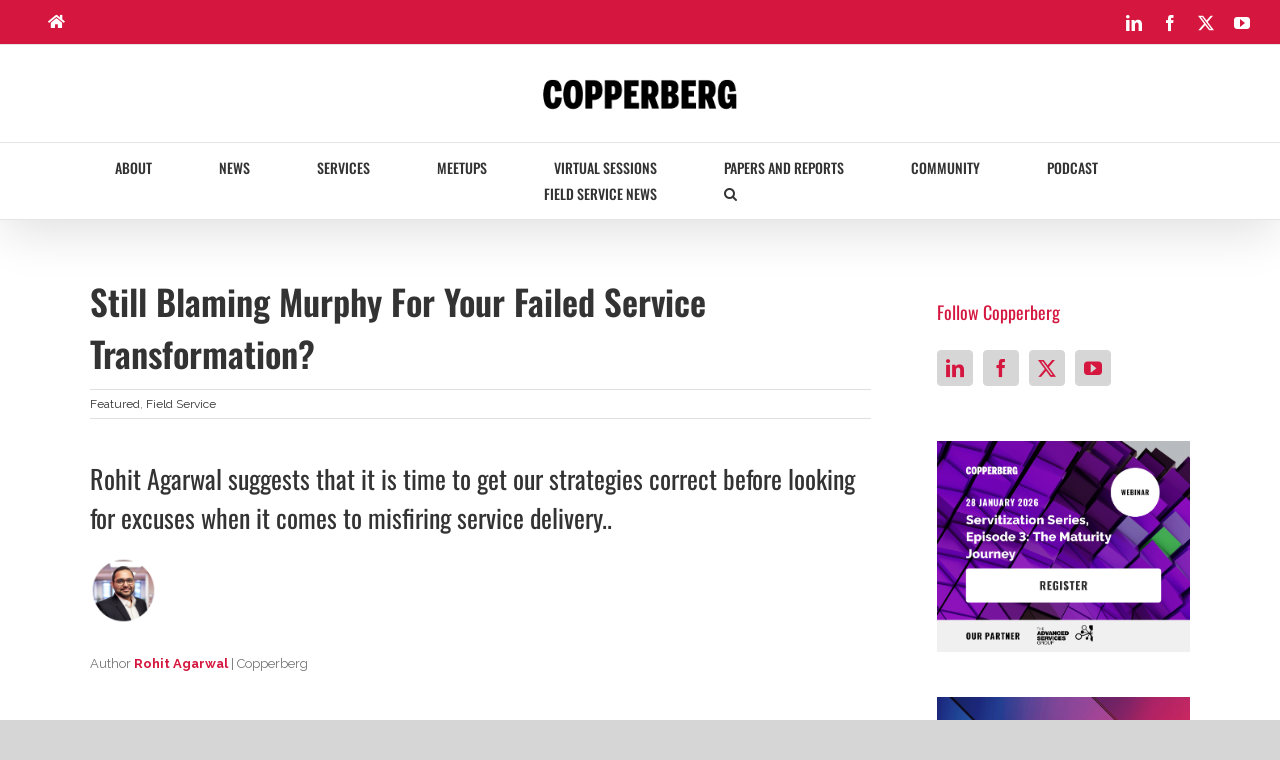

--- FILE ---
content_type: text/html; charset=UTF-8
request_url: https://www.copperberg.com/still-blaming-murphy-for-your-failed-service-transformation/
body_size: 34631
content:
<!DOCTYPE html>
<html class="avada-html-layout-wide avada-html-header-position-top" lang="en-US" prefix="og: http://ogp.me/ns# fb: http://ogp.me/ns/fb#">
<head>
	<meta http-equiv="X-UA-Compatible" content="IE=edge" />
	<meta http-equiv="Content-Type" content="text/html; charset=utf-8"/>
	<meta name="viewport" content="width=device-width, initial-scale=1" />
	<meta name='robots' content='index, follow, max-image-preview:large, max-snippet:-1, max-video-preview:-1' />
<link rel="preload" href="https://www.copperberg.com/wp-content/plugins/rate-my-post/public/css/fonts/ratemypost.ttf" type="font/ttf" as="font" crossorigin="anonymous">
	<!-- This site is optimized with the Yoast SEO plugin v26.7 - https://yoast.com/wordpress/plugins/seo/ -->
	<title>Still Blaming Murphy For Your Failed Service Transformation? - Copperberg</title>
	<link rel="canonical" href="https://www.copperberg.com/still-blaming-murphy-for-your-failed-service-transformation/" />
	<meta property="og:locale" content="en_US" />
	<meta property="og:type" content="article" />
	<meta property="og:title" content="Still Blaming Murphy For Your Failed Service Transformation? - Copperberg" />
	<meta property="og:description" content="0 (0) How useful was this post? Click on a [...]" />
	<meta property="og:url" content="https://www.copperberg.com/still-blaming-murphy-for-your-failed-service-transformation/" />
	<meta property="og:site_name" content="Copperberg" />
	<meta property="article:published_time" content="2019-11-26T12:49:12+00:00" />
	<meta property="article:modified_time" content="2023-03-09T16:02:50+00:00" />
	<meta property="og:image" content="https://www.copperberg.com/wp-content/uploads/2019/11/td.png" />
	<meta property="og:image:width" content="600" />
	<meta property="og:image:height" content="300" />
	<meta property="og:image:type" content="image/png" />
	<meta name="author" content="John Smith" />
	<meta name="twitter:card" content="summary_large_image" />
	<meta name="twitter:label1" content="Written by" />
	<meta name="twitter:data1" content="John Smith" />
	<meta name="twitter:label2" content="Est. reading time" />
	<meta name="twitter:data2" content="8 minutes" />
	<script type="application/ld+json" class="yoast-schema-graph">{"@context":"https://schema.org","@graph":[{"@type":"Article","@id":"https://www.copperberg.com/still-blaming-murphy-for-your-failed-service-transformation/#article","isPartOf":{"@id":"https://www.copperberg.com/still-blaming-murphy-for-your-failed-service-transformation/"},"author":{"name":"John Smith","@id":"https://www.copperberg.com/#/schema/person/5cf01957ed9cd8cdfeeb2354e705848e"},"headline":"Still Blaming Murphy For Your Failed Service Transformation?","datePublished":"2019-11-26T12:49:12+00:00","dateModified":"2023-03-09T16:02:50+00:00","mainEntityOfPage":{"@id":"https://www.copperberg.com/still-blaming-murphy-for-your-failed-service-transformation/"},"wordCount":1570,"publisher":{"@id":"https://www.copperberg.com/#organization"},"image":{"@id":"https://www.copperberg.com/still-blaming-murphy-for-your-failed-service-transformation/#primaryimage"},"thumbnailUrl":"https://www.copperberg.com/wp-content/uploads/2019/11/td.png","articleSection":["Featured","Field Service"],"inLanguage":"en-US"},{"@type":"WebPage","@id":"https://www.copperberg.com/still-blaming-murphy-for-your-failed-service-transformation/","url":"https://www.copperberg.com/still-blaming-murphy-for-your-failed-service-transformation/","name":"Still Blaming Murphy For Your Failed Service Transformation? - Copperberg","isPartOf":{"@id":"https://www.copperberg.com/#website"},"primaryImageOfPage":{"@id":"https://www.copperberg.com/still-blaming-murphy-for-your-failed-service-transformation/#primaryimage"},"image":{"@id":"https://www.copperberg.com/still-blaming-murphy-for-your-failed-service-transformation/#primaryimage"},"thumbnailUrl":"https://www.copperberg.com/wp-content/uploads/2019/11/td.png","datePublished":"2019-11-26T12:49:12+00:00","dateModified":"2023-03-09T16:02:50+00:00","breadcrumb":{"@id":"https://www.copperberg.com/still-blaming-murphy-for-your-failed-service-transformation/#breadcrumb"},"inLanguage":"en-US","potentialAction":[{"@type":"ReadAction","target":["https://www.copperberg.com/still-blaming-murphy-for-your-failed-service-transformation/"]}]},{"@type":"ImageObject","inLanguage":"en-US","@id":"https://www.copperberg.com/still-blaming-murphy-for-your-failed-service-transformation/#primaryimage","url":"https://www.copperberg.com/wp-content/uploads/2019/11/td.png","contentUrl":"https://www.copperberg.com/wp-content/uploads/2019/11/td.png","width":600,"height":300},{"@type":"BreadcrumbList","@id":"https://www.copperberg.com/still-blaming-murphy-for-your-failed-service-transformation/#breadcrumb","itemListElement":[{"@type":"ListItem","position":1,"name":"Home","item":"https://www.copperberg.com/"},{"@type":"ListItem","position":2,"name":"Still Blaming Murphy For Your Failed Service Transformation?"}]},{"@type":"WebSite","@id":"https://www.copperberg.com/#website","url":"https://www.copperberg.com/","name":"Copperberg","description":"Turning knowledge into action for the manufacturing community","publisher":{"@id":"https://www.copperberg.com/#organization"},"potentialAction":[{"@type":"SearchAction","target":{"@type":"EntryPoint","urlTemplate":"https://www.copperberg.com/?s={search_term_string}"},"query-input":{"@type":"PropertyValueSpecification","valueRequired":true,"valueName":"search_term_string"}}],"inLanguage":"en-US"},{"@type":"Organization","@id":"https://www.copperberg.com/#organization","name":"Copperberg","url":"https://www.copperberg.com/","logo":{"@type":"ImageObject","inLanguage":"en-US","@id":"https://www.copperberg.com/#/schema/logo/image/","url":"https://www.copperberg.com/wp-content/uploads/2019/11/copperberg-logo_black-2.png","contentUrl":"https://www.copperberg.com/wp-content/uploads/2019/11/copperberg-logo_black-2.png","width":260,"height":46,"caption":"Copperberg"},"image":{"@id":"https://www.copperberg.com/#/schema/logo/image/"}},{"@type":"Person","@id":"https://www.copperberg.com/#/schema/person/5cf01957ed9cd8cdfeeb2354e705848e","name":"John Smith","image":{"@type":"ImageObject","inLanguage":"en-US","@id":"https://www.copperberg.com/#/schema/person/image/","url":"https://secure.gravatar.com/avatar/0461309b8f63c63a72bb7c6e37f81acb2b73aee133111e51a81ac9ded762f6a7?s=96&d=mm&r=g","contentUrl":"https://secure.gravatar.com/avatar/0461309b8f63c63a72bb7c6e37f81acb2b73aee133111e51a81ac9ded762f6a7?s=96&d=mm&r=g","caption":"John Smith"},"url":"https://www.copperberg.com/author/y3mhvq93kt/"}]}</script>
	<!-- / Yoast SEO plugin. -->


<link rel='dns-prefetch' href='//www.google.com' />
<link rel='dns-prefetch' href='//www.googletagmanager.com' />
<link rel="alternate" type="application/rss+xml" title="Copperberg &raquo; Feed" href="https://www.copperberg.com/feed/" />
<link rel="alternate" type="application/rss+xml" title="Copperberg &raquo; Comments Feed" href="https://www.copperberg.com/comments/feed/" />
		
		
		
				<link rel="alternate" title="oEmbed (JSON)" type="application/json+oembed" href="https://www.copperberg.com/wp-json/oembed/1.0/embed?url=https%3A%2F%2Fwww.copperberg.com%2Fstill-blaming-murphy-for-your-failed-service-transformation%2F" />
<link rel="alternate" title="oEmbed (XML)" type="text/xml+oembed" href="https://www.copperberg.com/wp-json/oembed/1.0/embed?url=https%3A%2F%2Fwww.copperberg.com%2Fstill-blaming-murphy-for-your-failed-service-transformation%2F&#038;format=xml" />
					<meta name="description" content="Rohit Agarwal suggests that it is time to get our strategies correct before looking for excuses when it comes to misfiring service delivery.."/>
				
		<meta property="og:locale" content="en_US"/>
		<meta property="og:type" content="article"/>
		<meta property="og:site_name" content="Copperberg"/>
		<meta property="og:title" content="Still Blaming Murphy For Your Failed Service Transformation? - Copperberg"/>
				<meta property="og:description" content="Rohit Agarwal suggests that it is time to get our strategies correct before looking for excuses when it comes to misfiring service delivery.."/>
				<meta property="og:url" content="https://www.copperberg.com/still-blaming-murphy-for-your-failed-service-transformation/"/>
										<meta property="article:published_time" content="2019-11-26T12:49:12+01:00"/>
							<meta property="article:modified_time" content="2023-03-09T16:02:50+01:00"/>
								<meta name="author" content="John Smith"/>
								<meta property="og:image" content="https://www.copperberg.com/wp-content/uploads/2019/11/td.png"/>
		<meta property="og:image:width" content="600"/>
		<meta property="og:image:height" content="300"/>
		<meta property="og:image:type" content="image/png"/>
				<style id='wp-img-auto-sizes-contain-inline-css' type='text/css'>
img:is([sizes=auto i],[sizes^="auto," i]){contain-intrinsic-size:3000px 1500px}
/*# sourceURL=wp-img-auto-sizes-contain-inline-css */
</style>
<style id='wp-emoji-styles-inline-css' type='text/css'>

	img.wp-smiley, img.emoji {
		display: inline !important;
		border: none !important;
		box-shadow: none !important;
		height: 1em !important;
		width: 1em !important;
		margin: 0 0.07em !important;
		vertical-align: -0.1em !important;
		background: none !important;
		padding: 0 !important;
	}
/*# sourceURL=wp-emoji-styles-inline-css */
</style>
<link rel='stylesheet' id='rate-my-post-css' href='https://www.copperberg.com/wp-content/plugins/rate-my-post/public/css/rate-my-post.min.css?ver=4.4.4' type='text/css' media='all' />
<link rel='stylesheet' id='essential-grid-plugin-settings-css' href='https://www.copperberg.com/wp-content/plugins/essential-grid/public/assets/css/settings.css?ver=3.0.10' type='text/css' media='all' />
<link rel='stylesheet' id='tp-fontello-css' href='https://www.copperberg.com/wp-content/plugins/essential-grid/public/assets/font/fontello/css/fontello.css?ver=3.0.10' type='text/css' media='all' />
<link rel='stylesheet' id='themepunchboxextcss-css' href='https://www.copperberg.com/wp-content/plugins/essential-grid/public/assets/css/jquery.esgbox.min.css?ver=3.0.10' type='text/css' media='all' />
<link rel='stylesheet' id='if-menu-site-css-css' href='https://www.copperberg.com/wp-content/plugins/if-menu/assets/if-menu-site.css?ver=6.9' type='text/css' media='all' />
<link rel='stylesheet' id='fusion-dynamic-css-css' href='https://www.copperberg.com/wp-content/uploads/fusion-styles/f04baabef7c42fbb640a44a049585521.min.css?ver=3.13.2' type='text/css' media='all' />
<script type="text/javascript" src="https://www.copperberg.com/wp-includes/js/jquery/jquery.min.js?ver=3.7.1" id="jquery-core-js"></script>
<script type="text/javascript" src="https://www.copperberg.com/wp-includes/js/jquery/jquery-migrate.min.js?ver=3.4.1" id="jquery-migrate-js"></script>
<link rel="https://api.w.org/" href="https://www.copperberg.com/wp-json/" /><link rel="alternate" title="JSON" type="application/json" href="https://www.copperberg.com/wp-json/wp/v2/posts/3992" /><link rel="EditURI" type="application/rsd+xml" title="RSD" href="https://www.copperberg.com/xmlrpc.php?rsd" />
<meta name="generator" content="WordPress 6.9" />
<link rel='shortlink' href='https://www.copperberg.com/?p=3992' />
<meta name="generator" content="Site Kit by Google 1.170.0" /><!-- Global site tag (gtag.js) - Google Analytics -->
<script async src="https://www.googletagmanager.com/gtag/js?id=UA-36818384-6"></script>
<script>
  window.dataLayer = window.dataLayer || [];
  function gtag(){dataLayer.push(arguments);}
  gtag('js', new Date());

  gtag('config', 'UA-36818384-6');
gtag('set', {'user_id': 'USER_ID'}); // Set the user ID using signed-in user_id.
</script>

<!-- LinkedIn Insight Tag -->

<script type="text/javascript">
_linkedin_partner_id = "3055761";
window._linkedin_data_partner_ids = window._linkedin_data_partner_ids || [];
window._linkedin_data_partner_ids.push(_linkedin_partner_id);
</script><script type="text/javascript">
(function(l) {
if (!l){window.lintrk = function(a,b){window.lintrk.q.push([a,b])};
window.lintrk.q=[]}
var s = document.getElementsByTagName("script")[0];
var b = document.createElement("script");
b.type = "text/javascript";b.async = true;
b.src = "https://snap.licdn.com/li.lms-analytics/insight.min.js";
s.parentNode.insertBefore(b, s);})(window.lintrk);
</script>
<noscript>
<img height="1" width="1" style="display:none;" alt="" src="https://px.ads.linkedin.com/collect/?pid=3055761&fmt=gif" />
</noscript>
<!-- Global site tag (gtag.js) - Google Ads: 803904845 --> <script async src="https://www.googletagmanager.com/gtag/js?id=AW-803904845"></script> <script> window.dataLayer = window.dataLayer || []; function gtag(){dataLayer.push(arguments);} gtag('js', new Date()); gtag('config', 'AW-803904845'); </script>

<!-- Survey Monkey  -->
<script>(function(t,e,s,n){var o,a,c;t.SMCX=t.SMCX||[],e.getElementById(n)||(o=e.getElementsByTagName(s),a=o[o.length-1],c=e.createElement(s),c.type="text/javascript",c.async=!0,c.id=n,c.src="https://widget.surveymonkey.com/collect/website/js/tRaiETqnLgj758hTBazgd5nMRUP8dzrVFTyPDvFlBlI9yGOX3xvnez_2FBTRJKk0pN.js",a.parentNode.insertBefore(c,a))})(window,document,"script","smcx-sdk");</script><style type="text/css" id="css-fb-visibility">@media screen and (max-width: 640px){.fusion-no-small-visibility{display:none !important;}body .sm-text-align-center{text-align:center !important;}body .sm-text-align-left{text-align:left !important;}body .sm-text-align-right{text-align:right !important;}body .sm-flex-align-center{justify-content:center !important;}body .sm-flex-align-flex-start{justify-content:flex-start !important;}body .sm-flex-align-flex-end{justify-content:flex-end !important;}body .sm-mx-auto{margin-left:auto !important;margin-right:auto !important;}body .sm-ml-auto{margin-left:auto !important;}body .sm-mr-auto{margin-right:auto !important;}body .fusion-absolute-position-small{position:absolute;top:auto;width:100%;}.awb-sticky.awb-sticky-small{ position: sticky; top: var(--awb-sticky-offset,0); }}@media screen and (min-width: 641px) and (max-width: 1300px){.fusion-no-medium-visibility{display:none !important;}body .md-text-align-center{text-align:center !important;}body .md-text-align-left{text-align:left !important;}body .md-text-align-right{text-align:right !important;}body .md-flex-align-center{justify-content:center !important;}body .md-flex-align-flex-start{justify-content:flex-start !important;}body .md-flex-align-flex-end{justify-content:flex-end !important;}body .md-mx-auto{margin-left:auto !important;margin-right:auto !important;}body .md-ml-auto{margin-left:auto !important;}body .md-mr-auto{margin-right:auto !important;}body .fusion-absolute-position-medium{position:absolute;top:auto;width:100%;}.awb-sticky.awb-sticky-medium{ position: sticky; top: var(--awb-sticky-offset,0); }}@media screen and (min-width: 1301px){.fusion-no-large-visibility{display:none !important;}body .lg-text-align-center{text-align:center !important;}body .lg-text-align-left{text-align:left !important;}body .lg-text-align-right{text-align:right !important;}body .lg-flex-align-center{justify-content:center !important;}body .lg-flex-align-flex-start{justify-content:flex-start !important;}body .lg-flex-align-flex-end{justify-content:flex-end !important;}body .lg-mx-auto{margin-left:auto !important;margin-right:auto !important;}body .lg-ml-auto{margin-left:auto !important;}body .lg-mr-auto{margin-right:auto !important;}body .fusion-absolute-position-large{position:absolute;top:auto;width:100%;}.awb-sticky.awb-sticky-large{ position: sticky; top: var(--awb-sticky-offset,0); }}</style><style type="text/css">.recentcomments a{display:inline !important;padding:0 !important;margin:0 !important;}</style><script id='nitro-telemetry-meta' nitro-exclude>window.NPTelemetryMetadata={missReason: (!window.NITROPACK_STATE ? 'cache not found' : 'hit'),pageType: 'post',isEligibleForOptimization: true,}</script><script id='nitro-generic' nitro-exclude>(()=>{window.NitroPack=window.NitroPack||{coreVersion:"na",isCounted:!1};let e=document.createElement("script");if(e.src="https://nitroscripts.com/JzFzXbFuoIONfszeSOlSaIJrUgjtGFcR",e.async=!0,e.id="nitro-script",document.head.appendChild(e),!window.NitroPack.isCounted){window.NitroPack.isCounted=!0;let t=()=>{navigator.sendBeacon("https://to.getnitropack.com/p",JSON.stringify({siteId:"JzFzXbFuoIONfszeSOlSaIJrUgjtGFcR",url:window.location.href,isOptimized:!!window.IS_NITROPACK,coreVersion:"na",missReason:window.NPTelemetryMetadata?.missReason||"",pageType:window.NPTelemetryMetadata?.pageType||"",isEligibleForOptimization:!!window.NPTelemetryMetadata?.isEligibleForOptimization}))};(()=>{let e=()=>new Promise(e=>{"complete"===document.readyState?e():window.addEventListener("load",e)}),i=()=>new Promise(e=>{document.prerendering?document.addEventListener("prerenderingchange",e,{once:!0}):e()}),a=async()=>{await i(),await e(),t()};a()})(),window.addEventListener("pageshow",e=>{if(e.persisted){let i=document.prerendering||self.performance?.getEntriesByType?.("navigation")[0]?.activationStart>0;"visible"!==document.visibilityState||i||t()}})}})();</script><link rel="icon" href="https://www.copperberg.com/wp-content/uploads/2019/07/cropped-c_fav-32x32.png" sizes="32x32" />
<link rel="icon" href="https://www.copperberg.com/wp-content/uploads/2019/07/cropped-c_fav-192x192.png" sizes="192x192" />
<link rel="apple-touch-icon" href="https://www.copperberg.com/wp-content/uploads/2019/07/cropped-c_fav-180x180.png" />
<meta name="msapplication-TileImage" content="https://www.copperberg.com/wp-content/uploads/2019/07/cropped-c_fav-270x270.png" />
		<style type="text/css" id="wp-custom-css">
			#menu-item-2428 {
	display: none;
}

body.search.search-results p.fusion-single-line-meta {
	display: none;
}

body.search.search-results div.fusion-row {
	max-width: 67% !important;
}

.avada-page-titlebar-wrapper {
	display: none;
}

#main-title {
font-family: Arial;
color: #333333;
font-size: 40px;
line-height: 1.2 !important;
font-weight: 700;
margin-top: 0;
}

article h2 {
	margin-bottom: 20px;
}

.p1 {
color: #333333;
font-size: 30px;
line-height: 1.2;
}

.p2, .postCopy {
color: #363739;
font-size: 16px;
line-height: 1.5;
}

.post-content .fusion-text .p2,
.post-content #section-intro p {
	margin-bottom: 0 !important;
}

.postCopy p {
	color: #363739;
	font-size: 16px;
}

.postCopy ul,
.postCopy ol {
	color: #363739;
	font-size: 16px;
	margin-top: 0;
}

#section-intro {
	font-size: 46px;
  line-height: 1.15;
  font-family: Arial;
	padding-bottom: 30px;
}

.section-title, 
.section-date {
font-family: Oswald;
font-weight: 700;
text-transform: uppercase;
padding-top: 15px;
padding-bottom: 30px;
}

.section-title {
font-size: 16px;
color: #333333;
}

.section-date {
font-size: 20px;
color: #d5173f;
letter-spacing: 1.2px;
}

#speakers-title {
    font-size: 24px;
    line-height: 1.2;
    padding-bottom: 10px;
}

article .fusion-text-2 img {
	padding-bottom: 10px;
}

#button-download {
display: block;
font-family: Raleway;
text-transform: uppercase;
text-align: center;
font-size: 16px;
font-weight: 700;
color: #021032;
background: none !important;
border: 2px solid #021032;
border-radius: 4px;
width: 100%;
height: 60px;
transition: 0.3s;
padding-top: 17.5px;
}

#button-download:hover {
background: #021032 !important;
color: #ffffff;
}

.fusion-footer-widget-area .fusion-row,
.fusion-footer-copyright-area .fusion-row {
	max-width: 67%!important;
}

.fusion-footer-widget-area .widget-title {
    color: #f0f0f0!important;
}	

.footertextwid{
	font-family: Arial;
	color: #f0f0f0;
}

.fusion-copyright-notice {
	font-family: Arial;
}

.fusion-secondary-header a {
    color: white!important;
}

.fusion-rollover {opacity: 1 !important;}

.fusion-image-wrapper:hover .fusion-rollover {background-color:rgba(243,36,52,0.76); transition:all .3s ease-in-out;}

a.fusion-rollover-gallery {
    display: none;
}

h4.fusion-rollover-title {
font-size: 20px !important;
	line-height:1;
    text-align: left;
}

.fusion-rollover-categories {
    text-align: left;
}

p.fusion-single-line-meta {
	        color: red!important;
	    text-transform: uppercase;
}

.fusion-blog-shortcode a {
    color: grey;
}

.headertextcustom h2{
    color: white!important;
	margin-top: 20px;
	margin-left: 30px;
}

.fusion-image-wrapper:hover .fusion-rollover {
    background-color: rgba(51,51,51,0.25);
    transition: all .3s ease-in-out;
}


.leadText{
    font-size: 20px;
	font-family:'Raleway', sans-serif;
		color:#333333;
}

.leadTextp{
	font-family:'Raleway', sans-serif;
	color:#333333;
}

.leadTextpTitle{
	font-family:'Oswald';
	color:#d5173f;
	font-size:16px;
}


.fusion-main-menu{
	margin-top:20px;

}

.leadTextpt{
	font-family:'Raleway', sans-serif;
	color:#d5173f;
	font-size: 18px;

}

.solutionlist{
		font-family: "Oswald";
		font-size:15px;
	line-height:1.6;
		color:#333333;

}

p.fusion-single-line-meta{
		color:#949494!important;

}


#sb_instagram .sb_instagram_header h3{
	color:#d5173f;

}

.fusion-header-v2 .fusion-secondary-header {
    border-top-color: #d5173f;
}


 #main .post h2 a:hover{
    color: #109ced;
}

a.eg-my-handmade-blog-element-11.eg-post-1893 a:hover {
    color: red;
}

.fusion-load-more-button.fusion-blog-button{
    color: white;
	    background-color:#d5173f!important;

}

#toTop:hover{
	background-color:#d5173f;
}

.fusion-secondary-header a, .fusion-secondary-header a:hover {
    color: white;
}

.fusion-contact-info {
    color: white;
}

.fusion-header-menu-align-center .fusion-main-menu {
    text-align: center;
}
.fusion-secondary-main-menu .fusion-main-menu {
    margin-bottom: 12px;
	    margin-top: 12px;
}


.vc-tabs-li.active  {
    font-family: "Oswald";
		color: #d5173f!important;

}

.vc-tabs-li  {
    font-family: "Oswald"!important;
}
 .vc-tabs-li.active .ctu-absulote{
		    background-color: #d5173f!important;
    border-color: #d5173f!important;
}
.footer-widget {
    width: 100%;
}

h1.entry-title.fusion-post-title {
	font-size:35px!important;
}

.sidebar .widget .widget-title {
    color: #d5173f;
    font-size: 18px;
}


.searchform .fusion-search-form-content .fusion-search-button input[type=submit]{
	background:#333333;
}

 .fusion-search-form-classic .searchform .fusion-search-form-content .fusion-search-button input[type=submit]:hover{
	background:#d5173f;
}

span.mepr-nav-item.mepr-payments{
	display:none!important;
}

.mp_wrapper a:hover{
	color:#d5173f;
}

.mp-form-row.mepr_bold.mepr_price{
	display:none!important;
}

.eventbtn{
	margin-right:-50px;
}

.bulletText{
    font-size: 20px;
	font-family:'Raleway', sans-serif;
		color:#333333;
	line-height:1.7;
}

#buddypress #item-header-cover-image #item-header-avatar {
	width: 200px;
}

li#activity-personal-li{
	display:none!important;
	}



li#front-personal-li{
	display:none!important;
	}

li#data-personal-li{
	display:none!important;
	}




.buddypress-wrap .main-navs:not(.dir-navs) li.current a, .buddypress-wrap .main-navs:not(.dir-navs) li.selected a{
	color:#d5173f;
	}

.label{
	color:#d5173f!important;
	}

h3.entry-title{
	color:#d5173f!important;
	font-size:25px;
	}


.fusion-title .title-sep.sep-double{
	display:none!important;
	}

.fusion-carousel-meta{
	display:none!important;
	}

h2.title-heading-left{
	font-family:oswald!important;
	font-size:22px!important;
	}

.privP{
	margin-top:5px;
	color:#d5173f!important;
	}

.privP a{
	color:#f0f0f0!important;
	}


@media only screen and (max-width: 800px) {
  .eventbtn{
	margin-right:0px;
}
	.headertextcustom{
	color:white!important;
}	
	}


.WebinarT h2{
		color:#d5173f!important;
}

#main .post h2 a:hover{
		color:#d5173f!important;
}



@media only screen and (max-width: 600px) {
	#buddypress #item-header-cover-image #item-header-avatar {
	width: 200px;
}
}

ul.member-header-actions.action {
    display: none!important;
}

h2.user-nicename{
    display: none!important;
}

li#notifications-personal-li{
    display: none!important;
}

.rmp-results-widget__avg-rating {
	display:none!important;
}

.rmp-results-widget__vote-count {
		display:none!important;
}

p.rmp-rating-widget__results.js-rmp-results{
		display:none!important;
}

p.rmp-heading.rmp-heading--title {
    font-family: oswald!important;
    color: black!important;
}

.rmp-results-widget__visual-rating {
    display: none!important;
}

.fusion-footer-widget-column {
	margin-bottom: 0 !important;
}

/*media rules*/

@media only screen and (max-width: 1024px) {
.fusion-logo-link {
width: 120px;
}
}

@media only screen and (min-width: 1024px) {
	
	.fusion-footer-widget-area .widget-title {
		font-size: 10px !important;
}	
	
	.footertextwid {
	font-size: 12px;
	line-height: 1.6;
}
	
	#text-3 {
		padding-right: 0 !important;
	}
	
	.wp-image-7820 {
		width: 80px;
	}
	
.fusion-logo-link {
width: 200px;
}
}

@media only screen and (min-width: 1440px) {
	
.p2 {
font-size: 16px;
line-height: 1.5;
}	

.fusion-footer-widget-area .widget-title {
		font-size: 12px !important;
}	
	
.footertextwid {
	font-size: 14px;
	line-height: 1.6;
}
	
#text-3, #text-4 {
padding-right: 15px !important;
}
	
	.wp-image-7820 {
		width: 100px;
	}	
	
.fusion-logo-link {
width: 200px;
}
}

@media only screen and (min-width: 1728px) {
.p2, .postCopy {
font-size: 16px;
line-height: 1.5;
}	
}

@media only screen and (min-width: 1920px) {
	
.fusion-footer-widget-area .widget-title {
		font-size: 14px !important;
}		
	
.footertextwid {
	font-size: 16px;
	line-height: 1.6;
}
}		</style>
				<script type="text/javascript">
			var doc = document.documentElement;
			doc.setAttribute( 'data-useragent', navigator.userAgent );
		</script>
		
	<style id='global-styles-inline-css' type='text/css'>
:root{--wp--preset--aspect-ratio--square: 1;--wp--preset--aspect-ratio--4-3: 4/3;--wp--preset--aspect-ratio--3-4: 3/4;--wp--preset--aspect-ratio--3-2: 3/2;--wp--preset--aspect-ratio--2-3: 2/3;--wp--preset--aspect-ratio--16-9: 16/9;--wp--preset--aspect-ratio--9-16: 9/16;--wp--preset--color--black: #000000;--wp--preset--color--cyan-bluish-gray: #abb8c3;--wp--preset--color--white: #ffffff;--wp--preset--color--pale-pink: #f78da7;--wp--preset--color--vivid-red: #cf2e2e;--wp--preset--color--luminous-vivid-orange: #ff6900;--wp--preset--color--luminous-vivid-amber: #fcb900;--wp--preset--color--light-green-cyan: #7bdcb5;--wp--preset--color--vivid-green-cyan: #00d084;--wp--preset--color--pale-cyan-blue: #8ed1fc;--wp--preset--color--vivid-cyan-blue: #0693e3;--wp--preset--color--vivid-purple: #9b51e0;--wp--preset--color--awb-color-1: rgba(255,255,255,1);--wp--preset--color--awb-color-2: rgba(246,246,246,1);--wp--preset--color--awb-color-3: rgba(235,234,234,1);--wp--preset--color--awb-color-4: rgba(224,222,222,1);--wp--preset--color--awb-color-5: rgba(160,206,78,1);--wp--preset--color--awb-color-6: rgba(0,150,135,1);--wp--preset--color--awb-color-7: rgba(116,116,116,1);--wp--preset--color--awb-color-8: rgba(51,51,51,1);--wp--preset--color--awb-color-custom-10: rgba(213,23,63,1);--wp--preset--color--awb-color-custom-11: rgba(221,221,221,1);--wp--preset--color--awb-color-custom-12: rgba(191,191,191,1);--wp--preset--color--awb-color-custom-13: rgba(54,56,57,1);--wp--preset--color--awb-color-custom-14: rgba(140,137,137,1);--wp--preset--color--awb-color-custom-15: rgba(229,229,229,1);--wp--preset--color--awb-color-custom-16: rgba(249,249,249,1);--wp--preset--gradient--vivid-cyan-blue-to-vivid-purple: linear-gradient(135deg,rgb(6,147,227) 0%,rgb(155,81,224) 100%);--wp--preset--gradient--light-green-cyan-to-vivid-green-cyan: linear-gradient(135deg,rgb(122,220,180) 0%,rgb(0,208,130) 100%);--wp--preset--gradient--luminous-vivid-amber-to-luminous-vivid-orange: linear-gradient(135deg,rgb(252,185,0) 0%,rgb(255,105,0) 100%);--wp--preset--gradient--luminous-vivid-orange-to-vivid-red: linear-gradient(135deg,rgb(255,105,0) 0%,rgb(207,46,46) 100%);--wp--preset--gradient--very-light-gray-to-cyan-bluish-gray: linear-gradient(135deg,rgb(238,238,238) 0%,rgb(169,184,195) 100%);--wp--preset--gradient--cool-to-warm-spectrum: linear-gradient(135deg,rgb(74,234,220) 0%,rgb(151,120,209) 20%,rgb(207,42,186) 40%,rgb(238,44,130) 60%,rgb(251,105,98) 80%,rgb(254,248,76) 100%);--wp--preset--gradient--blush-light-purple: linear-gradient(135deg,rgb(255,206,236) 0%,rgb(152,150,240) 100%);--wp--preset--gradient--blush-bordeaux: linear-gradient(135deg,rgb(254,205,165) 0%,rgb(254,45,45) 50%,rgb(107,0,62) 100%);--wp--preset--gradient--luminous-dusk: linear-gradient(135deg,rgb(255,203,112) 0%,rgb(199,81,192) 50%,rgb(65,88,208) 100%);--wp--preset--gradient--pale-ocean: linear-gradient(135deg,rgb(255,245,203) 0%,rgb(182,227,212) 50%,rgb(51,167,181) 100%);--wp--preset--gradient--electric-grass: linear-gradient(135deg,rgb(202,248,128) 0%,rgb(113,206,126) 100%);--wp--preset--gradient--midnight: linear-gradient(135deg,rgb(2,3,129) 0%,rgb(40,116,252) 100%);--wp--preset--font-size--small: 9.75px;--wp--preset--font-size--medium: 20px;--wp--preset--font-size--large: 19.5px;--wp--preset--font-size--x-large: 42px;--wp--preset--font-size--normal: 13px;--wp--preset--font-size--xlarge: 26px;--wp--preset--font-size--huge: 39px;--wp--preset--spacing--20: 0.44rem;--wp--preset--spacing--30: 0.67rem;--wp--preset--spacing--40: 1rem;--wp--preset--spacing--50: 1.5rem;--wp--preset--spacing--60: 2.25rem;--wp--preset--spacing--70: 3.38rem;--wp--preset--spacing--80: 5.06rem;--wp--preset--shadow--natural: 6px 6px 9px rgba(0, 0, 0, 0.2);--wp--preset--shadow--deep: 12px 12px 50px rgba(0, 0, 0, 0.4);--wp--preset--shadow--sharp: 6px 6px 0px rgba(0, 0, 0, 0.2);--wp--preset--shadow--outlined: 6px 6px 0px -3px rgb(255, 255, 255), 6px 6px rgb(0, 0, 0);--wp--preset--shadow--crisp: 6px 6px 0px rgb(0, 0, 0);}:where(.is-layout-flex){gap: 0.5em;}:where(.is-layout-grid){gap: 0.5em;}body .is-layout-flex{display: flex;}.is-layout-flex{flex-wrap: wrap;align-items: center;}.is-layout-flex > :is(*, div){margin: 0;}body .is-layout-grid{display: grid;}.is-layout-grid > :is(*, div){margin: 0;}:where(.wp-block-columns.is-layout-flex){gap: 2em;}:where(.wp-block-columns.is-layout-grid){gap: 2em;}:where(.wp-block-post-template.is-layout-flex){gap: 1.25em;}:where(.wp-block-post-template.is-layout-grid){gap: 1.25em;}.has-black-color{color: var(--wp--preset--color--black) !important;}.has-cyan-bluish-gray-color{color: var(--wp--preset--color--cyan-bluish-gray) !important;}.has-white-color{color: var(--wp--preset--color--white) !important;}.has-pale-pink-color{color: var(--wp--preset--color--pale-pink) !important;}.has-vivid-red-color{color: var(--wp--preset--color--vivid-red) !important;}.has-luminous-vivid-orange-color{color: var(--wp--preset--color--luminous-vivid-orange) !important;}.has-luminous-vivid-amber-color{color: var(--wp--preset--color--luminous-vivid-amber) !important;}.has-light-green-cyan-color{color: var(--wp--preset--color--light-green-cyan) !important;}.has-vivid-green-cyan-color{color: var(--wp--preset--color--vivid-green-cyan) !important;}.has-pale-cyan-blue-color{color: var(--wp--preset--color--pale-cyan-blue) !important;}.has-vivid-cyan-blue-color{color: var(--wp--preset--color--vivid-cyan-blue) !important;}.has-vivid-purple-color{color: var(--wp--preset--color--vivid-purple) !important;}.has-black-background-color{background-color: var(--wp--preset--color--black) !important;}.has-cyan-bluish-gray-background-color{background-color: var(--wp--preset--color--cyan-bluish-gray) !important;}.has-white-background-color{background-color: var(--wp--preset--color--white) !important;}.has-pale-pink-background-color{background-color: var(--wp--preset--color--pale-pink) !important;}.has-vivid-red-background-color{background-color: var(--wp--preset--color--vivid-red) !important;}.has-luminous-vivid-orange-background-color{background-color: var(--wp--preset--color--luminous-vivid-orange) !important;}.has-luminous-vivid-amber-background-color{background-color: var(--wp--preset--color--luminous-vivid-amber) !important;}.has-light-green-cyan-background-color{background-color: var(--wp--preset--color--light-green-cyan) !important;}.has-vivid-green-cyan-background-color{background-color: var(--wp--preset--color--vivid-green-cyan) !important;}.has-pale-cyan-blue-background-color{background-color: var(--wp--preset--color--pale-cyan-blue) !important;}.has-vivid-cyan-blue-background-color{background-color: var(--wp--preset--color--vivid-cyan-blue) !important;}.has-vivid-purple-background-color{background-color: var(--wp--preset--color--vivid-purple) !important;}.has-black-border-color{border-color: var(--wp--preset--color--black) !important;}.has-cyan-bluish-gray-border-color{border-color: var(--wp--preset--color--cyan-bluish-gray) !important;}.has-white-border-color{border-color: var(--wp--preset--color--white) !important;}.has-pale-pink-border-color{border-color: var(--wp--preset--color--pale-pink) !important;}.has-vivid-red-border-color{border-color: var(--wp--preset--color--vivid-red) !important;}.has-luminous-vivid-orange-border-color{border-color: var(--wp--preset--color--luminous-vivid-orange) !important;}.has-luminous-vivid-amber-border-color{border-color: var(--wp--preset--color--luminous-vivid-amber) !important;}.has-light-green-cyan-border-color{border-color: var(--wp--preset--color--light-green-cyan) !important;}.has-vivid-green-cyan-border-color{border-color: var(--wp--preset--color--vivid-green-cyan) !important;}.has-pale-cyan-blue-border-color{border-color: var(--wp--preset--color--pale-cyan-blue) !important;}.has-vivid-cyan-blue-border-color{border-color: var(--wp--preset--color--vivid-cyan-blue) !important;}.has-vivid-purple-border-color{border-color: var(--wp--preset--color--vivid-purple) !important;}.has-vivid-cyan-blue-to-vivid-purple-gradient-background{background: var(--wp--preset--gradient--vivid-cyan-blue-to-vivid-purple) !important;}.has-light-green-cyan-to-vivid-green-cyan-gradient-background{background: var(--wp--preset--gradient--light-green-cyan-to-vivid-green-cyan) !important;}.has-luminous-vivid-amber-to-luminous-vivid-orange-gradient-background{background: var(--wp--preset--gradient--luminous-vivid-amber-to-luminous-vivid-orange) !important;}.has-luminous-vivid-orange-to-vivid-red-gradient-background{background: var(--wp--preset--gradient--luminous-vivid-orange-to-vivid-red) !important;}.has-very-light-gray-to-cyan-bluish-gray-gradient-background{background: var(--wp--preset--gradient--very-light-gray-to-cyan-bluish-gray) !important;}.has-cool-to-warm-spectrum-gradient-background{background: var(--wp--preset--gradient--cool-to-warm-spectrum) !important;}.has-blush-light-purple-gradient-background{background: var(--wp--preset--gradient--blush-light-purple) !important;}.has-blush-bordeaux-gradient-background{background: var(--wp--preset--gradient--blush-bordeaux) !important;}.has-luminous-dusk-gradient-background{background: var(--wp--preset--gradient--luminous-dusk) !important;}.has-pale-ocean-gradient-background{background: var(--wp--preset--gradient--pale-ocean) !important;}.has-electric-grass-gradient-background{background: var(--wp--preset--gradient--electric-grass) !important;}.has-midnight-gradient-background{background: var(--wp--preset--gradient--midnight) !important;}.has-small-font-size{font-size: var(--wp--preset--font-size--small) !important;}.has-medium-font-size{font-size: var(--wp--preset--font-size--medium) !important;}.has-large-font-size{font-size: var(--wp--preset--font-size--large) !important;}.has-x-large-font-size{font-size: var(--wp--preset--font-size--x-large) !important;}
/*# sourceURL=global-styles-inline-css */
</style>
<style id='wp-block-library-inline-css' type='text/css'>
:root{--wp-block-synced-color:#7a00df;--wp-block-synced-color--rgb:122,0,223;--wp-bound-block-color:var(--wp-block-synced-color);--wp-editor-canvas-background:#ddd;--wp-admin-theme-color:#007cba;--wp-admin-theme-color--rgb:0,124,186;--wp-admin-theme-color-darker-10:#006ba1;--wp-admin-theme-color-darker-10--rgb:0,107,160.5;--wp-admin-theme-color-darker-20:#005a87;--wp-admin-theme-color-darker-20--rgb:0,90,135;--wp-admin-border-width-focus:2px}@media (min-resolution:192dpi){:root{--wp-admin-border-width-focus:1.5px}}.wp-element-button{cursor:pointer}:root .has-very-light-gray-background-color{background-color:#eee}:root .has-very-dark-gray-background-color{background-color:#313131}:root .has-very-light-gray-color{color:#eee}:root .has-very-dark-gray-color{color:#313131}:root .has-vivid-green-cyan-to-vivid-cyan-blue-gradient-background{background:linear-gradient(135deg,#00d084,#0693e3)}:root .has-purple-crush-gradient-background{background:linear-gradient(135deg,#34e2e4,#4721fb 50%,#ab1dfe)}:root .has-hazy-dawn-gradient-background{background:linear-gradient(135deg,#faaca8,#dad0ec)}:root .has-subdued-olive-gradient-background{background:linear-gradient(135deg,#fafae1,#67a671)}:root .has-atomic-cream-gradient-background{background:linear-gradient(135deg,#fdd79a,#004a59)}:root .has-nightshade-gradient-background{background:linear-gradient(135deg,#330968,#31cdcf)}:root .has-midnight-gradient-background{background:linear-gradient(135deg,#020381,#2874fc)}:root{--wp--preset--font-size--normal:16px;--wp--preset--font-size--huge:42px}.has-regular-font-size{font-size:1em}.has-larger-font-size{font-size:2.625em}.has-normal-font-size{font-size:var(--wp--preset--font-size--normal)}.has-huge-font-size{font-size:var(--wp--preset--font-size--huge)}.has-text-align-center{text-align:center}.has-text-align-left{text-align:left}.has-text-align-right{text-align:right}.has-fit-text{white-space:nowrap!important}#end-resizable-editor-section{display:none}.aligncenter{clear:both}.items-justified-left{justify-content:flex-start}.items-justified-center{justify-content:center}.items-justified-right{justify-content:flex-end}.items-justified-space-between{justify-content:space-between}.screen-reader-text{border:0;clip-path:inset(50%);height:1px;margin:-1px;overflow:hidden;padding:0;position:absolute;width:1px;word-wrap:normal!important}.screen-reader-text:focus{background-color:#ddd;clip-path:none;color:#444;display:block;font-size:1em;height:auto;left:5px;line-height:normal;padding:15px 23px 14px;text-decoration:none;top:5px;width:auto;z-index:100000}html :where(.has-border-color){border-style:solid}html :where([style*=border-top-color]){border-top-style:solid}html :where([style*=border-right-color]){border-right-style:solid}html :where([style*=border-bottom-color]){border-bottom-style:solid}html :where([style*=border-left-color]){border-left-style:solid}html :where([style*=border-width]){border-style:solid}html :where([style*=border-top-width]){border-top-style:solid}html :where([style*=border-right-width]){border-right-style:solid}html :where([style*=border-bottom-width]){border-bottom-style:solid}html :where([style*=border-left-width]){border-left-style:solid}html :where(img[class*=wp-image-]){height:auto;max-width:100%}:where(figure){margin:0 0 1em}html :where(.is-position-sticky){--wp-admin--admin-bar--position-offset:var(--wp-admin--admin-bar--height,0px)}@media screen and (max-width:600px){html :where(.is-position-sticky){--wp-admin--admin-bar--position-offset:0px}}
/*wp_block_styles_on_demand_placeholder:696d5699542a4*/
/*# sourceURL=wp-block-library-inline-css */
</style>
<style id='wp-block-library-theme-inline-css' type='text/css'>
.wp-block-audio :where(figcaption){color:#555;font-size:13px;text-align:center}.is-dark-theme .wp-block-audio :where(figcaption){color:#ffffffa6}.wp-block-audio{margin:0 0 1em}.wp-block-code{border:1px solid #ccc;border-radius:4px;font-family:Menlo,Consolas,monaco,monospace;padding:.8em 1em}.wp-block-embed :where(figcaption){color:#555;font-size:13px;text-align:center}.is-dark-theme .wp-block-embed :where(figcaption){color:#ffffffa6}.wp-block-embed{margin:0 0 1em}.blocks-gallery-caption{color:#555;font-size:13px;text-align:center}.is-dark-theme .blocks-gallery-caption{color:#ffffffa6}:root :where(.wp-block-image figcaption){color:#555;font-size:13px;text-align:center}.is-dark-theme :root :where(.wp-block-image figcaption){color:#ffffffa6}.wp-block-image{margin:0 0 1em}.wp-block-pullquote{border-bottom:4px solid;border-top:4px solid;color:currentColor;margin-bottom:1.75em}.wp-block-pullquote :where(cite),.wp-block-pullquote :where(footer),.wp-block-pullquote__citation{color:currentColor;font-size:.8125em;font-style:normal;text-transform:uppercase}.wp-block-quote{border-left:.25em solid;margin:0 0 1.75em;padding-left:1em}.wp-block-quote cite,.wp-block-quote footer{color:currentColor;font-size:.8125em;font-style:normal;position:relative}.wp-block-quote:where(.has-text-align-right){border-left:none;border-right:.25em solid;padding-left:0;padding-right:1em}.wp-block-quote:where(.has-text-align-center){border:none;padding-left:0}.wp-block-quote.is-large,.wp-block-quote.is-style-large,.wp-block-quote:where(.is-style-plain){border:none}.wp-block-search .wp-block-search__label{font-weight:700}.wp-block-search__button{border:1px solid #ccc;padding:.375em .625em}:where(.wp-block-group.has-background){padding:1.25em 2.375em}.wp-block-separator.has-css-opacity{opacity:.4}.wp-block-separator{border:none;border-bottom:2px solid;margin-left:auto;margin-right:auto}.wp-block-separator.has-alpha-channel-opacity{opacity:1}.wp-block-separator:not(.is-style-wide):not(.is-style-dots){width:100px}.wp-block-separator.has-background:not(.is-style-dots){border-bottom:none;height:1px}.wp-block-separator.has-background:not(.is-style-wide):not(.is-style-dots){height:2px}.wp-block-table{margin:0 0 1em}.wp-block-table td,.wp-block-table th{word-break:normal}.wp-block-table :where(figcaption){color:#555;font-size:13px;text-align:center}.is-dark-theme .wp-block-table :where(figcaption){color:#ffffffa6}.wp-block-video :where(figcaption){color:#555;font-size:13px;text-align:center}.is-dark-theme .wp-block-video :where(figcaption){color:#ffffffa6}.wp-block-video{margin:0 0 1em}:root :where(.wp-block-template-part.has-background){margin-bottom:0;margin-top:0;padding:1.25em 2.375em}
/*# sourceURL=/wp-includes/css/dist/block-library/theme.min.css */
</style>
<style id='classic-theme-styles-inline-css' type='text/css'>
/*! This file is auto-generated */
.wp-block-button__link{color:#fff;background-color:#32373c;border-radius:9999px;box-shadow:none;text-decoration:none;padding:calc(.667em + 2px) calc(1.333em + 2px);font-size:1.125em}.wp-block-file__button{background:#32373c;color:#fff;text-decoration:none}
/*# sourceURL=/wp-includes/css/classic-themes.min.css */
</style>
</head>

<body class="wp-singular post-template-default single single-post postid-3992 single-format-standard wp-theme-Avada has-sidebar fusion-image-hovers fusion-pagination-sizing fusion-button_type-flat fusion-button_span-no fusion-button_gradient-linear avada-image-rollover-circle-no avada-image-rollover-yes avada-image-rollover-direction-fade fusion-body ltr fusion-sticky-header no-tablet-sticky-header no-mobile-sticky-header no-mobile-slidingbar avada-has-rev-slider-styles fusion-disable-outline fusion-sub-menu-fade mobile-logo-pos-center layout-wide-mode avada-has-boxed-modal-shadow-none layout-scroll-offset-full avada-has-zero-margin-offset-top fusion-top-header menu-text-align-center mobile-menu-design-modern fusion-show-pagination-text fusion-header-layout-v5 avada-responsive avada-footer-fx-none avada-menu-highlight-style-bottombar fusion-search-form-classic fusion-main-menu-search-dropdown fusion-avatar-square avada-dropdown-styles avada-blog-layout-grid avada-blog-archive-layout-grid avada-header-shadow-yes avada-menu-icon-position-left avada-has-megamenu-shadow avada-has-mainmenu-dropdown-divider avada-has-header-100-width avada-has-main-nav-search-icon avada-has-breadcrumb-mobile-hidden avada-has-titlebar-bar_and_content avada-has-pagination-width_height avada-flyout-menu-direction-fade avada-ec-views-v1" data-awb-post-id="3992">
		<a class="skip-link screen-reader-text" href="#content">Skip to content</a>

	<div id="boxed-wrapper">
		
		<div id="wrapper" class="fusion-wrapper">
			<div id="home" style="position:relative;top:-1px;"></div>
							
					
			<header class="fusion-header-wrapper fusion-header-shadow">
				<div class="fusion-header-v5 fusion-logo-alignment fusion-logo-center fusion-sticky-menu- fusion-sticky-logo- fusion-mobile-logo-1 fusion-sticky-menu-only fusion-header-menu-align-center fusion-mobile-menu-design-modern">
					
<div class="fusion-secondary-header">
	<div class="fusion-row">
					<div class="fusion-alignleft">
				<nav class="fusion-secondary-menu" role="navigation" aria-label="Secondary Menu"><ul id="menu-main-menu" class="menu"><li  id="menu-item-3360"  class="menu-item menu-item-type-post_type menu-item-object-page menu-item-home menu-item-3360"  data-item-id="3360"><a  href="https://www.copperberg.com/" class="fusion-icon-only-link fusion-flex-link fusion-bottombar-highlight"><span class="fusion-megamenu-icon"><i class="glyphicon fa-home fas" aria-hidden="true"></i></span><span class="menu-text"><span class="menu-title">Home</span></span></a></li><li  id="menu-item-2428"  class="menu-item menu-item-type-custom menu-item-object-custom menu-item-2428"  data-item-id="2428"><a  href="https://www.copperberg.com/copperberg-admin/" class="fusion-bottombar-highlight"><span class="menu-text">Log In</span></a></li></ul></nav><nav class="fusion-mobile-nav-holder fusion-mobile-menu-text-align-left" aria-label="Secondary Mobile Menu"></nav>			</div>
							<div class="fusion-alignright">
				<div class="fusion-social-links-header"><div class="fusion-social-networks"><div class="fusion-social-networks-wrapper"><a  class="fusion-social-network-icon fusion-tooltip fusion-linkedin awb-icon-linkedin" style data-placement="bottom" data-title="LinkedIn" data-toggle="tooltip" title="LinkedIn" href="https://www.linkedin.com/company/copperberg" target="_blank" rel="noopener noreferrer"><span class="screen-reader-text">LinkedIn</span></a><a  class="fusion-social-network-icon fusion-tooltip fusion-facebook awb-icon-facebook" style data-placement="bottom" data-title="Facebook" data-toggle="tooltip" title="Facebook" href="https://www.facebook.com/Copperberg/" target="_blank" rel="noreferrer"><span class="screen-reader-text">Facebook</span></a><a  class="fusion-social-network-icon fusion-tooltip fusion-twitter awb-icon-twitter" style data-placement="bottom" data-title="X" data-toggle="tooltip" title="X" href="https://twitter.com/CopperbergAB" target="_blank" rel="noopener noreferrer"><span class="screen-reader-text">X</span></a><a  class="fusion-social-network-icon fusion-tooltip fusion-youtube awb-icon-youtube" style data-placement="bottom" data-title="YouTube" data-toggle="tooltip" title="YouTube" href="https://www.youtube.com/@COPPERBERG_FSN" target="_blank" rel="noopener noreferrer"><span class="screen-reader-text">YouTube</span></a></div></div></div>			</div>
			</div>
</div>
<div class="fusion-header-sticky-height"></div>
<div class="fusion-sticky-header-wrapper"> <!-- start fusion sticky header wrapper -->
	<div class="fusion-header">
		<div class="fusion-row">
							<div class="fusion-logo" data-margin-top="31px" data-margin-bottom="31px" data-margin-left="0px" data-margin-right="0px">
			<a class="fusion-logo-link"  href="https://www.copperberg.com/" >

						<!-- standard logo -->
			<img src="https://www.copperberg.com/wp-content/uploads/2019/11/copperberg-logo_black-2.png" srcset="https://www.copperberg.com/wp-content/uploads/2019/11/copperberg-logo_black-2.png 1x" width="260" height="46" alt="Copperberg Logo" data-retina_logo_url="" class="fusion-standard-logo" />

											<!-- mobile logo -->
				<img src="https://www.copperberg.com/wp-content/uploads/2019/11/copperberg-logo_black-2.png" srcset="https://www.copperberg.com/wp-content/uploads/2019/11/copperberg-logo_black-2.png 1x" width="260" height="46" alt="Copperberg Logo" data-retina_logo_url="" class="fusion-mobile-logo" />
			
					</a>
		</div>
								<div class="fusion-mobile-menu-icons">
							<a href="#" class="fusion-icon awb-icon-bars" aria-label="Toggle mobile menu" aria-expanded="false"></a>
		
		
		
			</div>
			
					</div>
	</div>
	<div class="fusion-secondary-main-menu">
		<div class="fusion-row">
			<nav class="fusion-main-menu" aria-label="Main Menu"><ul id="menu-news-categories" class="fusion-menu"><li  id="menu-item-8695"  class="menu-item menu-item-type-post_type menu-item-object-page menu-item-8695"  data-item-id="8695"><a  href="https://www.copperberg.com/about/" class="fusion-bottombar-highlight"><span class="menu-text">ABOUT</span></a></li><li  id="menu-item-2788"  class="menu-item menu-item-type-post_type menu-item-object-page menu-item-has-children menu-item-2788 fusion-dropdown-menu"  data-item-id="2788"><a  href="https://www.copperberg.com/news/" class="fusion-bottombar-highlight"><span class="menu-text">NEWS</span></a><ul class="sub-menu"><li  id="menu-item-2101"  class="menu-item menu-item-type-post_type menu-item-object-page menu-item-2101 fusion-dropdown-submenu" ><a  href="https://www.copperberg.com/aftermarket/" class="fusion-bottombar-highlight"><span>Aftermarket</span></a></li><li  id="menu-item-4057"  class="menu-item menu-item-type-post_type menu-item-object-page menu-item-4057 fusion-dropdown-submenu" ><a  href="https://www.copperberg.com/eam/" class="fusion-bottombar-highlight"><span>EAM</span></a></li><li  id="menu-item-3205"  class="menu-item menu-item-type-post_type menu-item-object-page menu-item-3205 fusion-dropdown-submenu" ><a  href="https://www.copperberg.com/ecommerce/" class="fusion-bottombar-highlight"><span>E-Commerce</span></a></li><li  id="menu-item-2145"  class="menu-item menu-item-type-post_type menu-item-object-page menu-item-2145 fusion-dropdown-submenu" ><a  href="https://www.copperberg.com/field-service/" class="fusion-bottombar-highlight"><span>Field Service</span></a></li><li  id="menu-item-12529"  class="menu-item menu-item-type-post_type menu-item-object-page menu-item-12529 fusion-dropdown-submenu" ><a  href="https://www.copperberg.com/paas/" class="fusion-bottombar-highlight"><span>PaaS</span></a></li><li  id="menu-item-2153"  class="menu-item menu-item-type-post_type menu-item-object-page menu-item-2153 fusion-dropdown-submenu" ><a  href="https://www.copperberg.com/internet-of-things/" class="fusion-bottombar-highlight"><span>Internet of Things</span></a></li><li  id="menu-item-14962"  class="menu-item menu-item-type-post_type menu-item-object-page menu-item-14962 fusion-dropdown-submenu" ><a  href="https://www.copperberg.com/press-releases/" class="fusion-bottombar-highlight"><span>Press Releases</span></a></li><li  id="menu-item-2160"  class="menu-item menu-item-type-post_type menu-item-object-page menu-item-2160 fusion-dropdown-submenu" ><a  href="https://www.copperberg.com/pricing-excellence/" class="fusion-bottombar-highlight"><span>Pricing Excellence</span></a></li><li  id="menu-item-2156"  class="menu-item menu-item-type-post_type menu-item-object-page menu-item-2156 fusion-dropdown-submenu" ><a  href="https://www.copperberg.com/spare_parts/" class="fusion-bottombar-highlight"><span>Spare Parts</span></a></li><li  id="menu-item-12517"  class="menu-item menu-item-type-post_type menu-item-object-page menu-item-12517 fusion-dropdown-submenu" ><a  href="https://www.copperberg.com/supply-chain/" class="fusion-bottombar-highlight"><span>Supply Chain</span></a></li><li  id="menu-item-15973"  class="menu-item menu-item-type-post_type menu-item-object-page menu-item-15973 fusion-dropdown-submenu" ><a  href="https://www.copperberg.com/sustainability/" class="fusion-bottombar-highlight"><span>Sustainability</span></a></li></ul></li><li  id="menu-item-3321"  class="menu-item menu-item-type-post_type menu-item-object-page menu-item-3321"  data-item-id="3321"><a  href="https://www.copperberg.com/services/" class="fusion-bottombar-highlight"><span class="menu-text">SERVICES</span></a></li><li  id="menu-item-10180"  class="menu-item menu-item-type-post_type menu-item-object-page menu-item-10180"  data-item-id="10180"><a  href="https://www.copperberg.com/meetups/" class="fusion-bottombar-highlight"><span class="menu-text">MEETUPS</span></a></li><li  id="menu-item-11855"  class="menu-item menu-item-type-post_type menu-item-object-page menu-item-11855"  data-item-id="11855"><a  href="https://www.copperberg.com/virtual-sessions/" class="fusion-bottombar-highlight"><span class="menu-text">VIRTUAL SESSIONS</span></a></li><li  id="menu-item-2090"  class="menu-item menu-item-type-post_type menu-item-object-page menu-item-2090"  data-item-id="2090"><a  href="https://www.copperberg.com/papers-and-reports/" class="fusion-bottombar-highlight"><span class="menu-text">PAPERS AND REPORTS</span></a></li><li  id="menu-item-12223"  class="menu-item menu-item-type-post_type menu-item-object-page menu-item-12223"  data-item-id="12223"><a  href="https://www.copperberg.com/copperberg-business-manufacturing-community/" class="fusion-bottombar-highlight"><span class="menu-text">COMMUNITY</span></a></li><li  id="menu-item-16878"  class="menu-item menu-item-type-post_type menu-item-object-page menu-item-16878"  data-item-id="16878"><a  href="https://www.copperberg.com/copperberg-conversations-podcast/" class="fusion-bottombar-highlight"><span class="menu-text">PODCAST</span></a></li><li  id="menu-item-13157"  class="menu-item menu-item-type-custom menu-item-object-custom menu-item-13157"  data-item-id="13157"><a  href="https://fieldservicenews.com" class="fusion-bottombar-highlight"><span class="menu-text">FIELD SERVICE NEWS</span></a></li><li class="fusion-custom-menu-item fusion-main-menu-search"><a class="fusion-main-menu-icon" href="#" aria-label="Search" data-title="Search" title="Search" role="button" aria-expanded="false"></a><div class="fusion-custom-menu-item-contents">		<form role="search" class="searchform fusion-search-form  fusion-search-form-classic" method="get" action="https://www.copperberg.com/">
			<div class="fusion-search-form-content">

				
				<div class="fusion-search-field search-field">
					<label><span class="screen-reader-text">Search for:</span>
													<input type="search" value="" name="s" class="s" placeholder="Search..." required aria-required="true" aria-label="Search..."/>
											</label>
				</div>
				<div class="fusion-search-button search-button">
					<input type="submit" class="fusion-search-submit searchsubmit" aria-label="Search" value="&#xf002;" />
									</div>

				
			</div>


			
		</form>
		</div></li></ul></nav>
<nav class="fusion-mobile-nav-holder fusion-mobile-menu-text-align-left" aria-label="Main Menu Mobile"></nav>

					</div>
	</div>
</div> <!-- end fusion sticky header wrapper -->
				</div>
				<div class="fusion-clearfix"></div>
			</header>
								
							<div id="sliders-container" class="fusion-slider-visibility">
					</div>
				
					
							
			<section class="avada-page-titlebar-wrapper" aria-label="Page Title Bar">
	<div class="fusion-page-title-bar fusion-page-title-bar-none fusion-page-title-bar-left">
		<div class="fusion-page-title-row">
			<div class="fusion-page-title-wrapper">
				<div class="fusion-page-title-captions">

					
					
				</div>

															<div class="fusion-page-title-secondary">
							<nav class="fusion-breadcrumbs awb-yoast-breadcrumbs" aria-label="Breadcrumb"><ol class="awb-breadcrumb-list"><li class="fusion-breadcrumb-item awb-breadcrumb-sep awb-home" ><a href="https://www.copperberg.com" class="fusion-breadcrumb-link"><span >Home</span></a></li><li class="fusion-breadcrumb-item awb-term-sep" ><a href="https://www.copperberg.com/category/featured/" class="fusion-breadcrumb-link"><span >Featured</span></a></li><li class="fusion-breadcrumb-item awb-breadcrumb-sep" ><a href="https://www.copperberg.com/category/field-service/" class="fusion-breadcrumb-link"><span >Field Service</span></a></li><li class="fusion-breadcrumb-item"  aria-current="page"><span  class="breadcrumb-leaf">Still Blaming Murphy For Your Failed Service Transformation?</span></li></ol></nav>						</div>
									
			</div>
		</div>
	</div>
</section>

						<main id="main" class="clearfix ">
				<div class="fusion-row" style="">

<section id="content" style="float: left;">
	
					<article id="post-3992" class="post post-3992 type-post status-publish format-standard has-post-thumbnail hentry category-featured category-field-service">
															<div class="fusion-post-title-meta-wrap">
												<h1 class="entry-title fusion-post-title">Still Blaming Murphy For Your Failed Service Transformation?</h1>									<div class="fusion-meta-info"><div class="fusion-meta-info-wrapper"><span class="vcard rich-snippet-hidden"><span class="fn"><a href="https://www.copperberg.com/author/y3mhvq93kt/" title="Posts by John Smith" rel="author">John Smith</a></span></span><span class="updated rich-snippet-hidden">2023-03-09T17:02:50+01:00</span><a href="https://www.copperberg.com/category/featured/" rel="category tag">Featured</a>, <a href="https://www.copperberg.com/category/field-service/" rel="category tag">Field Service</a><span class="fusion-inline-sep">|</span></div></div>					</div>
							
				
						<div class="post-content">
				<!-- FeedbackWP Plugin - Results Widget --><div  class="rmp-results-widget js-rmp-results-widget js-rmp-results-widget--3992 rmp-results-widget--not-rated"  data-post-id="3992">  <div class="rmp-results-widget__visual-rating">    <i class="js-rmp-results-icon rmp-icon rmp-icon--ratings rmp-icon--star "></i><i class="js-rmp-results-icon rmp-icon rmp-icon--ratings rmp-icon--star "></i><i class="js-rmp-results-icon rmp-icon rmp-icon--ratings rmp-icon--star "></i><i class="js-rmp-results-icon rmp-icon rmp-icon--ratings rmp-icon--star "></i><i class="js-rmp-results-icon rmp-icon rmp-icon--ratings rmp-icon--star "></i>  </div>  <div class="rmp-results-widget__avg-rating">    <span class="js-rmp-avg-rating">      0    </span>  </div>  <div class="rmp-results-widget__vote-count">    (<span class="js-rmp-vote-count">0</span>)  </div></div><div class="fusion-fullwidth fullwidth-box fusion-builder-row-1 nonhundred-percent-fullwidth non-hundred-percent-height-scrolling" style="--awb-border-radius-top-left:0px;--awb-border-radius-top-right:0px;--awb-border-radius-bottom-right:0px;--awb-border-radius-bottom-left:0px;--awb-margin-top:40px;--awb-flex-wrap:wrap;" ><div class="fusion-builder-row fusion-row"><div class="fusion-layout-column fusion_builder_column fusion-builder-column-0 fusion_builder_column_1_1 1_1 fusion-one-full fusion-column-first fusion-column-last" style="--awb-bg-size:cover;--awb-margin-bottom:0px;"><div class="fusion-column-wrapper fusion-flex-column-wrapper-legacy"><div class="fusion-text fusion-text-1"><div class="row-fluid-wrapper row-depth-2 row-number-1 ">
<div class="row-fluid ">
<div class="span12 widget-span widget-type-custom_widget " data-widget-type="custom_widget" data-x="0" data-w="12">
<div id="hs_cos_wrapper_module_153129079637174" class="hs_cos_wrapper hs_cos_wrapper_widget hs_cos_wrapper_type_module widget-type-blog_content" data-hs-cos-general-type="widget" data-hs-cos-type="module">
<div class="blog-section">
<div class="blog-post-wrapper cell-wrapper">
<div class="blog-section">
<div class="blog-post-wrapper cell-wrapper">
<div class="post-content">
<div class="section post-body">
<h2>Rohit Agarwal suggests that it is time to get our strategies correct before looking for excuses when it comes to misfiring service delivery..</h2>
</div>
</div>
</div>
</div>
</div>
</div>
</div>
</div>
</div>
</div>
</div><div class="fusion-clearfix"></div></div></div></div></div><div class="fusion-fullwidth fullwidth-box fusion-builder-row-2 nonhundred-percent-fullwidth non-hundred-percent-height-scrolling" style="--awb-border-radius-top-left:0px;--awb-border-radius-top-right:0px;--awb-border-radius-bottom-right:0px;--awb-border-radius-bottom-left:0px;--awb-flex-wrap:wrap;" ><div class="fusion-builder-row fusion-row"><div class="fusion-layout-column fusion_builder_column fusion-builder-column-1 fusion_builder_column_1_1 1_1 fusion-one-full fusion-column-first fusion-column-last" style="--awb-bg-size:cover;--awb-margin-bottom:0px;"><div class="fusion-column-wrapper fusion-flex-column-wrapper-legacy"><div class="fusion-text fusion-text-2"><p><img decoding="async" class="alignnone wp-image-3745" src="https://www.copperberg.com/wp-content/uploads/2019/10/rh.png" alt="" width="67" height="67" srcset="https://www.copperberg.com/wp-content/uploads/2019/10/rh-66x66.png 66w, https://www.copperberg.com/wp-content/uploads/2019/10/rh-150x150.png 150w, https://www.copperberg.com/wp-content/uploads/2019/10/rh-200x200.png 200w, https://www.copperberg.com/wp-content/uploads/2019/10/rh-300x300.png 300w, https://www.copperberg.com/wp-content/uploads/2019/10/rh-400x400.png 400w, https://www.copperberg.com/wp-content/uploads/2019/10/rh.png 500w" sizes="(max-width: 67px) 100vw, 67px" /></p>
<p>Author <span style="color: #d5173f;"><strong>Rohit Agarwal</strong></span> | Copperberg</p>
</div><div class="fusion-clearfix"></div></div></div></div></div><div class="fusion-fullwidth fullwidth-box fusion-builder-row-3 nonhundred-percent-fullwidth non-hundred-percent-height-scrolling" style="--awb-border-radius-top-left:0px;--awb-border-radius-top-right:0px;--awb-border-radius-bottom-right:0px;--awb-border-radius-bottom-left:0px;--awb-margin-top:30px;--awb-margin-bottom:30px;--awb-flex-wrap:wrap;" ><div class="fusion-builder-row fusion-row"><div class="fusion-layout-column fusion_builder_column fusion-builder-column-2 fusion_builder_column_1_1 1_1 fusion-one-full fusion-column-first fusion-column-last" style="--awb-bg-size:cover;--awb-margin-bottom:0px;"><div class="fusion-column-wrapper fusion-flex-column-wrapper-legacy"><div class="fusion-image-element in-legacy-container" style="--awb-caption-title-font-family:var(--h2_typography-font-family);--awb-caption-title-font-weight:var(--h2_typography-font-weight);--awb-caption-title-font-style:var(--h2_typography-font-style);--awb-caption-title-size:var(--h2_typography-font-size);--awb-caption-title-transform:var(--h2_typography-text-transform);--awb-caption-title-line-height:var(--h2_typography-line-height);--awb-caption-title-letter-spacing:var(--h2_typography-letter-spacing);"><span class=" fusion-imageframe imageframe-none imageframe-1 hover-type-none"><img fetchpriority="high" decoding="async" width="600" height="300" title="td" src="https://www.copperberg.com/wp-content/uploads/2019/11/td.png" alt class="img-responsive wp-image-3995" srcset="https://www.copperberg.com/wp-content/uploads/2019/11/td-200x100.png 200w, https://www.copperberg.com/wp-content/uploads/2019/11/td-400x200.png 400w, https://www.copperberg.com/wp-content/uploads/2019/11/td.png 600w" sizes="(max-width: 800px) 100vw, 600px" /></span></div><div class="fusion-clearfix"></div></div></div></div></div><div class="fusion-fullwidth fullwidth-box fusion-builder-row-4 nonhundred-percent-fullwidth non-hundred-percent-height-scrolling" style="--awb-border-radius-top-left:0px;--awb-border-radius-top-right:0px;--awb-border-radius-bottom-right:0px;--awb-border-radius-bottom-left:0px;--awb-margin-top:30px;--awb-margin-bottom:30px;--awb-flex-wrap:wrap;" ><div class="fusion-builder-row fusion-row"><div class="fusion-layout-column fusion_builder_column fusion-builder-column-3 fusion_builder_column_1_1 1_1 fusion-one-full fusion-column-first fusion-column-last" style="--awb-bg-size:cover;--awb-margin-bottom:0px;"><div class="fusion-column-wrapper fusion-flex-column-wrapper-legacy"><div class="fusion-text fusion-text-3 postCopy "><p>Reading time: 3 minutes</p>
<p>Adding a sensor to every inch of the machine, collecting data every nano-second, processing it with the latest AI technology is currently preached as the solution to every problem that happens in the service industry today. Having automated task-scheduling for technicians armed with the latest mobile devices and AR headsets could fix everything in just the right time, right? You could have all the latest technology implemented for you and still fail! But why?</p>
<p>One layman’s explanation to failed service transformation is ‘’What can go wrong, will go wrong’’ according to Murphy’s Law. Or, realistically you have missed the three important aspects &#8211; People, Processes and Strategy.</p>
<p>‘Digitalisation is not reducing human work, humans can do what machine cannot and vice-versa’- this statement from a field service leader very well summaries why the focus should be on the people rather than the technology. It’s the field service workforce that has to accept the new technology, learn to utilise it and support less tech-savvy colleagues. Proper utilisation of support tools for scheduling, planning and remote guidance are evolving quickly. Allowing the field service technicians to lead the change and adopt these mobile tools will reduce the time field service workforce spend in non-productivity tasks and allow them to focus on customer experiences.</p>
<p>Empowering the field service workforce to upsell and provide utmost customer experience is the key to retaining long-term customers and increasing profitability in the highly competitive service sector today.</p>
<p>Technology changes require people to change but also processes to change along with the people. Processes are what differentiates two companies’ services who might be using the same or similar technology. One of the biggest challenges for digitalisation is to effectively manage the change of well-established and optimised processes.</p>
<p>Companies moving from call centres, on-field technicians to extensive product manuals to support through chatbots, remote technicians and DIY need to map the customer journey to make sure the change of processes only reflects positively for the customer. For some companies, it also means adapting the process of creating new products and services. Having loyal customers on-board in the development process as test-users, including feedback rapidly and making development in sprints is the way ahead than the standard water-fall methods of new product and service development.</p>
<p>One important factor that encompasses people and processes is the strategy. The strategy needs to be set by the top management in discussion with the field service technicians who are the final implementers. Currently technology needs to be evaluated to see if its the technology or the process that needs to be changed.</p>
<p>The maturity of the workforce needs to be evaluated to make sure they can adapt to the changes in everyday work tools. Along with the technology strategy, the change management process has to be included in the strategic plan. Technology evolves continuously and to be able to predict the future of technology and how the added complementors to new technologies could impact the future business models is also necessary with the rapid pace of technology development. Digitalization and technology shapes both service expectations and servicing capabilities but remembering that field service technicians are human and require time to adapt to the technology is the key to successful digital transformation.</p>
<p>Keeping all the three factors in mind, the technology implementations have to start from small, to be sure to arrive at the first result and then move forward in an iterative process. One important element that field service leaders have to understand is to not get confused with technology trends but focus on business problems. Gradual adaptation and inclusion are the key to winning in terms of service differentiation and competitiveness in the field service industry today. In summary, every service leader is facing the same service challenges irrespective of the industry.</p>
<p>The field service leaders have to be able to benchmark against industry leaders and focus on people, process and strategy to be on a successful transformation journey.</p>
</div><div class="fusion-clearfix"></div></div></div></div></div>
<!-- FeedbackWP Plugin --><div  class="rmp-widgets-container rmp-wp-plugin rmp-main-container js-rmp-widgets-container js-rmp-widgets-container--3992 "  data-post-id="3992">    <!-- Rating widget -->  <div class="rmp-rating-widget js-rmp-rating-widget">          <p class="rmp-heading rmp-heading--title">        How useful was this post?      </p>              <p class="rmp-heading rmp-heading--subtitle">        Click on a star to rate it!      </p>        <div class="rmp-rating-widget__icons">      <ul class="rmp-rating-widget__icons-list js-rmp-rating-icons-list">                  <li class="rmp-rating-widget__icons-list__icon js-rmp-rating-item" data-descriptive-rating="Not at all useful" data-value="1">              <i class="js-rmp-rating-icon rmp-icon rmp-icon--ratings rmp-icon--star "></i>          </li>                  <li class="rmp-rating-widget__icons-list__icon js-rmp-rating-item" data-descriptive-rating="Somewhat useful" data-value="2">              <i class="js-rmp-rating-icon rmp-icon rmp-icon--ratings rmp-icon--star "></i>          </li>                  <li class="rmp-rating-widget__icons-list__icon js-rmp-rating-item" data-descriptive-rating="Useful" data-value="3">              <i class="js-rmp-rating-icon rmp-icon rmp-icon--ratings rmp-icon--star "></i>          </li>                  <li class="rmp-rating-widget__icons-list__icon js-rmp-rating-item" data-descriptive-rating="Fairly useful" data-value="4">              <i class="js-rmp-rating-icon rmp-icon rmp-icon--ratings rmp-icon--star "></i>          </li>                  <li class="rmp-rating-widget__icons-list__icon js-rmp-rating-item" data-descriptive-rating="Very useful" data-value="5">              <i class="js-rmp-rating-icon rmp-icon rmp-icon--ratings rmp-icon--star "></i>          </li>              </ul>    </div>    <p class="rmp-rating-widget__hover-text js-rmp-hover-text"></p>    <button class="rmp-rating-widget__submit-btn rmp-btn js-submit-rating-btn">      Submit Rating    </button>    <p class="rmp-rating-widget__results js-rmp-results rmp-rating-widget__results--hidden">      Average rating <span class="rmp-rating-widget__results__rating js-rmp-avg-rating">0</span> / 5. Vote count: <span class="rmp-rating-widget__results__votes js-rmp-vote-count">0</span>    </p>    <p class="rmp-rating-widget__not-rated js-rmp-not-rated ">          </p>    <p class="rmp-rating-widget__msg js-rmp-msg"></p>  </div>  <!--Structured data -->        </div>							</div>

																<div class="fusion-sharing-box fusion-theme-sharing-box fusion-single-sharing-box">
		<h4>Share this article</h4>
		<div class="fusion-social-networks boxed-icons"><div class="fusion-social-networks-wrapper"><a  class="fusion-social-network-icon fusion-tooltip fusion-facebook awb-icon-facebook" style="color:var(--sharing_social_links_icon_color);background-color:var(--sharing_social_links_box_color);border-color:var(--sharing_social_links_box_color);" data-placement="top" data-title="Facebook" data-toggle="tooltip" title="Facebook" href="https://www.facebook.com/sharer.php?u=https%3A%2F%2Fwww.copperberg.com%2Fstill-blaming-murphy-for-your-failed-service-transformation%2F&amp;t=Still%20Blaming%20Murphy%20For%20Your%20Failed%20Service%20Transformation%3F" target="_blank" rel="noreferrer"><span class="screen-reader-text">Facebook</span></a><a  class="fusion-social-network-icon fusion-tooltip fusion-twitter awb-icon-twitter" style="color:var(--sharing_social_links_icon_color);background-color:var(--sharing_social_links_box_color);border-color:var(--sharing_social_links_box_color);" data-placement="top" data-title="X" data-toggle="tooltip" title="X" href="https://x.com/intent/post?url=https%3A%2F%2Fwww.copperberg.com%2Fstill-blaming-murphy-for-your-failed-service-transformation%2F&amp;text=Still%20Blaming%20Murphy%20For%20Your%20Failed%20Service%20Transformation%3F" target="_blank" rel="noopener noreferrer"><span class="screen-reader-text">X</span></a><a  class="fusion-social-network-icon fusion-tooltip fusion-linkedin awb-icon-linkedin fusion-last-social-icon" style="color:var(--sharing_social_links_icon_color);background-color:var(--sharing_social_links_box_color);border-color:var(--sharing_social_links_box_color);" data-placement="top" data-title="LinkedIn" data-toggle="tooltip" title="LinkedIn" href="https://www.linkedin.com/shareArticle?mini=true&amp;url=https%3A%2F%2Fwww.copperberg.com%2Fstill-blaming-murphy-for-your-failed-service-transformation%2F&amp;title=Still%20Blaming%20Murphy%20For%20Your%20Failed%20Service%20Transformation%3F&amp;summary=Rohit%20Agarwal%20suggests%20that%20it%20is%20time%20to%20get%20our%20strategies%20correct%20before%20looking%20for%20excuses%20when%20it%20comes%20to%20misfiring%20service%20delivery.." target="_blank" rel="noopener noreferrer"><span class="screen-reader-text">LinkedIn</span></a><div class="fusion-clearfix"></div></div></div>	</div>
													<section class="related-posts single-related-posts">
					<div class="fusion-title fusion-title-size-two sep-double sep-solid" style="margin-top:0px;margin-bottom:31px;">
					<h2 class="title-heading-left" style="margin:0;">
						Related Posts					</h2>
					<span class="awb-title-spacer"></span>
					<div class="title-sep-container">
						<div class="title-sep sep-double sep-solid"></div>
					</div>
				</div>
				
	
	
	
					<div class="awb-carousel awb-swiper awb-swiper-carousel fusion-carousel-title-below-image" data-imagesize="fixed" data-metacontent="yes" data-autoplay="yes" data-touchscroll="no" data-columns="3" data-itemmargin="44px" data-itemwidth="180" data-scrollitems="">
		<div class="swiper-wrapper">
																		<div class="swiper-slide">
					<div class="fusion-carousel-item-wrapper">
						<div  class="fusion-image-wrapper fusion-image-size-fixed" aria-haspopup="true">
					<img src="https://www.copperberg.com/wp-content/uploads/2026/01/Article_fs_jan-500x383.png" srcset="https://www.copperberg.com/wp-content/uploads/2026/01/Article_fs_jan-500x383.png 1x, https://www.copperberg.com/wp-content/uploads/2026/01/Article_fs_jan-500x383@2x.png 2x" width="500" height="383" alt="Why Service Is Now the Core of Competitive Advantage" />
	<div class="fusion-rollover">
	<div class="fusion-rollover-content">

				
		
								
								
		
						<a class="fusion-link-wrapper" href="https://www.copperberg.com/why-service-is-now-the-core-of-competitive-advantage/" aria-label="Why Service Is Now the Core of Competitive Advantage"></a>
	</div>
</div>
</div>
																				<h4 class="fusion-carousel-title">
								<a class="fusion-related-posts-title-link" href="https://www.copperberg.com/why-service-is-now-the-core-of-competitive-advantage/" target="_self" title="Why Service Is Now the Core of Competitive Advantage">Why Service Is Now the Core of Competitive Advantage</a>
							</h4>

							<div class="fusion-carousel-meta">
								
								<span class="fusion-date">January 15th, 2026</span>

															</div><!-- fusion-carousel-meta -->
											</div><!-- fusion-carousel-item-wrapper -->
				</div>
															<div class="swiper-slide">
					<div class="fusion-carousel-item-wrapper">
						<div  class="fusion-image-wrapper fusion-image-size-fixed" aria-haspopup="true">
					<img src="https://www.copperberg.com/wp-content/uploads/2025/12/Article_fs_dec-500x383.jpg" srcset="https://www.copperberg.com/wp-content/uploads/2025/12/Article_fs_dec-500x383.jpg 1x, https://www.copperberg.com/wp-content/uploads/2025/12/Article_fs_dec-500x383@2x.jpg 2x" width="500" height="383" alt="Making Servitization Happen: Building the Value Proposition" />
	<div class="fusion-rollover">
	<div class="fusion-rollover-content">

				
		
								
								
		
						<a class="fusion-link-wrapper" href="https://www.copperberg.com/making-servitization-happen-building-the-value-proposition/" aria-label="Making Servitization Happen: Building the Value Proposition"></a>
	</div>
</div>
</div>
																				<h4 class="fusion-carousel-title">
								<a class="fusion-related-posts-title-link" href="https://www.copperberg.com/making-servitization-happen-building-the-value-proposition/" target="_self" title="Making Servitization Happen: Building the Value Proposition">Making Servitization Happen: Building the Value Proposition</a>
							</h4>

							<div class="fusion-carousel-meta">
								
								<span class="fusion-date">December 19th, 2025</span>

															</div><!-- fusion-carousel-meta -->
											</div><!-- fusion-carousel-item-wrapper -->
				</div>
															<div class="swiper-slide">
					<div class="fusion-carousel-item-wrapper">
						<div  class="fusion-image-wrapper fusion-image-size-fixed" aria-haspopup="true">
					<img src="https://www.copperberg.com/wp-content/uploads/2025/12/Article_ec_dec_2-500x383.jpg" srcset="https://www.copperberg.com/wp-content/uploads/2025/12/Article_ec_dec_2-500x383.jpg 1x, https://www.copperberg.com/wp-content/uploads/2025/12/Article_ec_dec_2-500x383@2x.jpg 2x" width="500" height="383" alt="Fireside Chat: Designing Digital Journeys That Strengthen B2B Relationships" />
	<div class="fusion-rollover">
	<div class="fusion-rollover-content">

				
		
								
								
		
						<a class="fusion-link-wrapper" href="https://www.copperberg.com/fireside-chat-designing-digital-journeys/" aria-label="Fireside Chat: Designing Digital Journeys That Strengthen B2B Relationships"></a>
	</div>
</div>
</div>
																				<h4 class="fusion-carousel-title">
								<a class="fusion-related-posts-title-link" href="https://www.copperberg.com/fireside-chat-designing-digital-journeys/" target="_self" title="Fireside Chat: Designing Digital Journeys That Strengthen B2B Relationships">Fireside Chat: Designing Digital Journeys That Strengthen B2B Relationships</a>
							</h4>

							<div class="fusion-carousel-meta">
								
								<span class="fusion-date">December 12th, 2025</span>

															</div><!-- fusion-carousel-meta -->
											</div><!-- fusion-carousel-item-wrapper -->
				</div>
															<div class="swiper-slide">
					<div class="fusion-carousel-item-wrapper">
						<div  class="fusion-image-wrapper fusion-image-size-fixed" aria-haspopup="true">
					<img src="https://www.copperberg.com/wp-content/uploads/2025/12/Article_ec_dec-500x383.jpg" srcset="https://www.copperberg.com/wp-content/uploads/2025/12/Article_ec_dec-500x383.jpg 1x, https://www.copperberg.com/wp-content/uploads/2025/12/Article_ec_dec-500x383@2x.jpg 2x" width="500" height="383" alt="Fireside Chat: Understanding the Digital Buyer and the Power of Behavioural Nudging" />
	<div class="fusion-rollover">
	<div class="fusion-rollover-content">

				
		
								
								
		
						<a class="fusion-link-wrapper" href="https://www.copperberg.com/fireside-chat-understanding-the-digital-buyer/" aria-label="Fireside Chat: Understanding the Digital Buyer and the Power of Behavioural Nudging"></a>
	</div>
</div>
</div>
																				<h4 class="fusion-carousel-title">
								<a class="fusion-related-posts-title-link" href="https://www.copperberg.com/fireside-chat-understanding-the-digital-buyer/" target="_self" title="Fireside Chat: Understanding the Digital Buyer and the Power of Behavioural Nudging">Fireside Chat: Understanding the Digital Buyer and the Power of Behavioural Nudging</a>
							</h4>

							<div class="fusion-carousel-meta">
								
								<span class="fusion-date">December 4th, 2025</span>

															</div><!-- fusion-carousel-meta -->
											</div><!-- fusion-carousel-item-wrapper -->
				</div>
															<div class="swiper-slide">
					<div class="fusion-carousel-item-wrapper">
						<div  class="fusion-image-wrapper fusion-image-size-fixed" aria-haspopup="true">
					<img src="https://www.copperberg.com/wp-content/uploads/2025/11/Article_am_nov-500x383.jpg" srcset="https://www.copperberg.com/wp-content/uploads/2025/11/Article_am_nov-500x383.jpg 1x, https://www.copperberg.com/wp-content/uploads/2025/11/Article_am_nov-500x383@2x.jpg 2x" width="500" height="383" alt="AI in Field Service: Building a Business Case That Encompasses Both ROI and ROE" />
	<div class="fusion-rollover">
	<div class="fusion-rollover-content">

				
		
								
								
		
						<a class="fusion-link-wrapper" href="https://www.copperberg.com/ai-in-field-service/" aria-label="AI in Field Service: Building a Business Case That Encompasses Both ROI and ROE"></a>
	</div>
</div>
</div>
																				<h4 class="fusion-carousel-title">
								<a class="fusion-related-posts-title-link" href="https://www.copperberg.com/ai-in-field-service/" target="_self" title="AI in Field Service: Building a Business Case That Encompasses Both ROI and ROE">AI in Field Service: Building a Business Case That Encompasses Both ROI and ROE</a>
							</h4>

							<div class="fusion-carousel-meta">
								
								<span class="fusion-date">November 14th, 2025</span>

															</div><!-- fusion-carousel-meta -->
											</div><!-- fusion-carousel-item-wrapper -->
				</div>
															<div class="swiper-slide">
					<div class="fusion-carousel-item-wrapper">
						<div  class="fusion-image-wrapper fusion-image-size-fixed" aria-haspopup="true">
					<img src="https://www.copperberg.com/wp-content/uploads/2025/11/Article_am_oct_2-500x383.jpg" srcset="https://www.copperberg.com/wp-content/uploads/2025/11/Article_am_oct_2-500x383.jpg 1x, https://www.copperberg.com/wp-content/uploads/2025/11/Article_am_oct_2-500x383@2x.jpg 2x" width="500" height="383" alt="Making Service Visible, Making It Count" />
	<div class="fusion-rollover">
	<div class="fusion-rollover-content">

				
		
								
								
		
						<a class="fusion-link-wrapper" href="https://www.copperberg.com/making-service-visible-making-it-count/" aria-label="Making Service Visible, Making It Count"></a>
	</div>
</div>
</div>
																				<h4 class="fusion-carousel-title">
								<a class="fusion-related-posts-title-link" href="https://www.copperberg.com/making-service-visible-making-it-count/" target="_self" title="Making Service Visible, Making It Count">Making Service Visible, Making It Count</a>
							</h4>

							<div class="fusion-carousel-meta">
								
								<span class="fusion-date">November 6th, 2025</span>

															</div><!-- fusion-carousel-meta -->
											</div><!-- fusion-carousel-item-wrapper -->
				</div>
															<div class="swiper-slide">
					<div class="fusion-carousel-item-wrapper">
						<div  class="fusion-image-wrapper fusion-image-size-fixed" aria-haspopup="true">
					<img src="https://www.copperberg.com/wp-content/uploads/2025/10/Article_am_oct-500x383.jpg" srcset="https://www.copperberg.com/wp-content/uploads/2025/10/Article_am_oct-500x383.jpg 1x, https://www.copperberg.com/wp-content/uploads/2025/10/Article_am_oct-500x383@2x.jpg 2x" width="500" height="383" alt="Kärcher’s Aftermarket Head Unveils Bold Digital Service Transformation Roadmap" />
	<div class="fusion-rollover">
	<div class="fusion-rollover-content">

				
		
								
								
		
						<a class="fusion-link-wrapper" href="https://www.copperberg.com/karchers-aftermarket-head-unveils-bold-digital-service-transformation-roadmap/" aria-label="Kärcher’s Aftermarket Head Unveils Bold Digital Service Transformation Roadmap"></a>
	</div>
</div>
</div>
																				<h4 class="fusion-carousel-title">
								<a class="fusion-related-posts-title-link" href="https://www.copperberg.com/karchers-aftermarket-head-unveils-bold-digital-service-transformation-roadmap/" target="_self" title="Kärcher’s Aftermarket Head Unveils Bold Digital Service Transformation Roadmap">Kärcher’s Aftermarket Head Unveils Bold Digital Service Transformation Roadmap</a>
							</h4>

							<div class="fusion-carousel-meta">
								
								<span class="fusion-date">October 30th, 2025</span>

															</div><!-- fusion-carousel-meta -->
											</div><!-- fusion-carousel-item-wrapper -->
				</div>
															<div class="swiper-slide">
					<div class="fusion-carousel-item-wrapper">
						<div  class="fusion-image-wrapper fusion-image-size-fixed" aria-haspopup="true">
					<img src="https://www.copperberg.com/wp-content/uploads/2025/10/Article_sp_oct-500x383.jpg" srcset="https://www.copperberg.com/wp-content/uploads/2025/10/Article_sp_oct-500x383.jpg 1x, https://www.copperberg.com/wp-content/uploads/2025/10/Article_sp_oct-500x383@2x.jpg 2x" width="500" height="383" alt="Leading the Digital Shift in Spare Parts: Lessons From MAHLE’s Kai-Uwe Fischer" />
	<div class="fusion-rollover">
	<div class="fusion-rollover-content">

				
		
								
								
		
						<a class="fusion-link-wrapper" href="https://www.copperberg.com/leading-the-digital-shift-in-spare-parts/" aria-label="Leading the Digital Shift in Spare Parts: Lessons From MAHLE’s Kai-Uwe Fischer"></a>
	</div>
</div>
</div>
																				<h4 class="fusion-carousel-title">
								<a class="fusion-related-posts-title-link" href="https://www.copperberg.com/leading-the-digital-shift-in-spare-parts/" target="_self" title="Leading the Digital Shift in Spare Parts: Lessons From MAHLE’s Kai-Uwe Fischer">Leading the Digital Shift in Spare Parts: Lessons From MAHLE’s Kai-Uwe Fischer</a>
							</h4>

							<div class="fusion-carousel-meta">
								
								<span class="fusion-date">October 22nd, 2025</span>

															</div><!-- fusion-carousel-meta -->
											</div><!-- fusion-carousel-item-wrapper -->
				</div>
															<div class="swiper-slide">
					<div class="fusion-carousel-item-wrapper">
						<div  class="fusion-image-wrapper fusion-image-size-fixed" aria-haspopup="true">
					<img src="https://www.copperberg.com/wp-content/uploads/2025/10/Article_ai_oct_3-500x383.jpg" srcset="https://www.copperberg.com/wp-content/uploads/2025/10/Article_ai_oct_3-500x383.jpg 1x, https://www.copperberg.com/wp-content/uploads/2025/10/Article_ai_oct_3-500x383@2x.jpg 2x" width="500" height="383" alt="From Data Overload to Actionable Intelligence: Making CRM Work for the Modern Enterprise" />
	<div class="fusion-rollover">
	<div class="fusion-rollover-content">

				
		
								
								
		
						<a class="fusion-link-wrapper" href="https://www.copperberg.com/from-data-overload-to-actionable-intelligence/" aria-label="From Data Overload to Actionable Intelligence: Making CRM Work for the Modern Enterprise"></a>
	</div>
</div>
</div>
																				<h4 class="fusion-carousel-title">
								<a class="fusion-related-posts-title-link" href="https://www.copperberg.com/from-data-overload-to-actionable-intelligence/" target="_self" title="From Data Overload to Actionable Intelligence: Making CRM Work for the Modern Enterprise">From Data Overload to Actionable Intelligence: Making CRM Work for the Modern Enterprise</a>
							</h4>

							<div class="fusion-carousel-meta">
								
								<span class="fusion-date">October 16th, 2025</span>

															</div><!-- fusion-carousel-meta -->
											</div><!-- fusion-carousel-item-wrapper -->
				</div>
															<div class="swiper-slide">
					<div class="fusion-carousel-item-wrapper">
						<div  class="fusion-image-wrapper fusion-image-size-fixed" aria-haspopup="true">
					<img src="https://www.copperberg.com/wp-content/uploads/2025/10/Article_ai_oct_2-500x383.jpg" srcset="https://www.copperberg.com/wp-content/uploads/2025/10/Article_ai_oct_2-500x383.jpg 1x, https://www.copperberg.com/wp-content/uploads/2025/10/Article_ai_oct_2-500x383@2x.jpg 2x" width="500" height="383" alt="Breaking CRM Silos: How Enterprise-Wide Intelligence Drives Growth" />
	<div class="fusion-rollover">
	<div class="fusion-rollover-content">

				
		
								
								
		
						<a class="fusion-link-wrapper" href="https://www.copperberg.com/breaking-crm-silos/" aria-label="Breaking CRM Silos: How Enterprise-Wide Intelligence Drives Growth"></a>
	</div>
</div>
</div>
																				<h4 class="fusion-carousel-title">
								<a class="fusion-related-posts-title-link" href="https://www.copperberg.com/breaking-crm-silos/" target="_self" title="Breaking CRM Silos: How Enterprise-Wide Intelligence Drives Growth">Breaking CRM Silos: How Enterprise-Wide Intelligence Drives Growth</a>
							</h4>

							<div class="fusion-carousel-meta">
								
								<span class="fusion-date">October 14th, 2025</span>

															</div><!-- fusion-carousel-meta -->
											</div><!-- fusion-carousel-item-wrapper -->
				</div>
															<div class="swiper-slide">
					<div class="fusion-carousel-item-wrapper">
						<div  class="fusion-image-wrapper fusion-image-size-fixed" aria-haspopup="true">
					<img src="https://www.copperberg.com/wp-content/uploads/2025/10/Article_ai_oct-500x383.jpg" srcset="https://www.copperberg.com/wp-content/uploads/2025/10/Article_ai_oct-500x383.jpg 1x, https://www.copperberg.com/wp-content/uploads/2025/10/Article_ai_oct-500x383@2x.jpg 2x" width="500" height="383" alt="AI-Powered CRM: The Journey Customers Actually Want" />
	<div class="fusion-rollover">
	<div class="fusion-rollover-content">

				
		
								
								
		
						<a class="fusion-link-wrapper" href="https://www.copperberg.com/ai-powered-crm-the-journey-customers-actually-want/" aria-label="AI-Powered CRM: The Journey Customers Actually Want"></a>
	</div>
</div>
</div>
																				<h4 class="fusion-carousel-title">
								<a class="fusion-related-posts-title-link" href="https://www.copperberg.com/ai-powered-crm-the-journey-customers-actually-want/" target="_self" title="AI-Powered CRM: The Journey Customers Actually Want">AI-Powered CRM: The Journey Customers Actually Want</a>
							</h4>

							<div class="fusion-carousel-meta">
								
								<span class="fusion-date">October 10th, 2025</span>

															</div><!-- fusion-carousel-meta -->
											</div><!-- fusion-carousel-item-wrapper -->
				</div>
															<div class="swiper-slide">
					<div class="fusion-carousel-item-wrapper">
						<div  class="fusion-image-wrapper fusion-image-size-fixed" aria-haspopup="true">
					<img src="https://www.copperberg.com/wp-content/uploads/2025/09/Article_ai_sep-2-500x383.jpg" srcset="https://www.copperberg.com/wp-content/uploads/2025/09/Article_ai_sep-2-500x383.jpg 1x, https://www.copperberg.com/wp-content/uploads/2025/09/Article_ai_sep-2-500x383@2x.jpg 2x" width="500" height="383" alt="AI-Led Checkout Optimization: From Prediction to Purchase" />
	<div class="fusion-rollover">
	<div class="fusion-rollover-content">

				
		
								
								
		
						<a class="fusion-link-wrapper" href="https://www.copperberg.com/ai-led-checkout-optimization-from-prediction-to-purchase/" aria-label="AI-Led Checkout Optimization: From Prediction to Purchase"></a>
	</div>
</div>
</div>
																				<h4 class="fusion-carousel-title">
								<a class="fusion-related-posts-title-link" href="https://www.copperberg.com/ai-led-checkout-optimization-from-prediction-to-purchase/" target="_self" title="AI-Led Checkout Optimization: From Prediction to Purchase">AI-Led Checkout Optimization: From Prediction to Purchase</a>
							</h4>

							<div class="fusion-carousel-meta">
								
								<span class="fusion-date">September 22nd, 2025</span>

															</div><!-- fusion-carousel-meta -->
											</div><!-- fusion-carousel-item-wrapper -->
				</div>
															<div class="swiper-slide">
					<div class="fusion-carousel-item-wrapper">
						<div  class="fusion-image-wrapper fusion-image-size-fixed" aria-haspopup="true">
					<img src="https://www.copperberg.com/wp-content/uploads/2025/09/Article_fs_sep_3-500x383.jpg" srcset="https://www.copperberg.com/wp-content/uploads/2025/09/Article_fs_sep_3-500x383.jpg 1x, https://www.copperberg.com/wp-content/uploads/2025/09/Article_fs_sep_3-500x383@2x.jpg 2x" width="500" height="383" alt="Fireside Chat: A Real-World Journey Toward Field Service Excellence" />
	<div class="fusion-rollover">
	<div class="fusion-rollover-content">

				
		
								
								
		
						<a class="fusion-link-wrapper" href="https://www.copperberg.com/fireside-chat-a-real-world-journey-toward-field-service-excellence/" aria-label="Fireside Chat: A Real-World Journey Toward Field Service Excellence"></a>
	</div>
</div>
</div>
																				<h4 class="fusion-carousel-title">
								<a class="fusion-related-posts-title-link" href="https://www.copperberg.com/fireside-chat-a-real-world-journey-toward-field-service-excellence/" target="_self" title="Fireside Chat: A Real-World Journey Toward Field Service Excellence">Fireside Chat: A Real-World Journey Toward Field Service Excellence</a>
							</h4>

							<div class="fusion-carousel-meta">
								
								<span class="fusion-date">September 17th, 2025</span>

															</div><!-- fusion-carousel-meta -->
											</div><!-- fusion-carousel-item-wrapper -->
				</div>
															<div class="swiper-slide">
					<div class="fusion-carousel-item-wrapper">
						<div  class="fusion-image-wrapper fusion-image-size-fixed" aria-haspopup="true">
					<img src="https://www.copperberg.com/wp-content/uploads/2025/09/Article_sla_sep-500x383.jpg" srcset="https://www.copperberg.com/wp-content/uploads/2025/09/Article_sla_sep-500x383.jpg 1x, https://www.copperberg.com/wp-content/uploads/2025/09/Article_sla_sep-500x383@2x.jpg 2x" width="500" height="383" alt="Outcome-Based SLAs: From Predictive Diagnostics to Guaranteed Uptime" />
	<div class="fusion-rollover">
	<div class="fusion-rollover-content">

				
		
								
								
		
						<a class="fusion-link-wrapper" href="https://www.copperberg.com/outcome-based-slas-from-predictive-diagnostics-to-guaranteed-uptime/" aria-label="Outcome-Based SLAs: From Predictive Diagnostics to Guaranteed Uptime"></a>
	</div>
</div>
</div>
																				<h4 class="fusion-carousel-title">
								<a class="fusion-related-posts-title-link" href="https://www.copperberg.com/outcome-based-slas-from-predictive-diagnostics-to-guaranteed-uptime/" target="_self" title="Outcome-Based SLAs: From Predictive Diagnostics to Guaranteed Uptime">Outcome-Based SLAs: From Predictive Diagnostics to Guaranteed Uptime</a>
							</h4>

							<div class="fusion-carousel-meta">
								
								<span class="fusion-date">September 16th, 2025</span>

															</div><!-- fusion-carousel-meta -->
											</div><!-- fusion-carousel-item-wrapper -->
				</div>
															<div class="swiper-slide">
					<div class="fusion-carousel-item-wrapper">
						<div  class="fusion-image-wrapper fusion-image-size-fixed" aria-haspopup="true">
					<img src="https://www.copperberg.com/wp-content/uploads/2025/09/Article_ai_sep-500x383.jpg" srcset="https://www.copperberg.com/wp-content/uploads/2025/09/Article_ai_sep-500x383.jpg 1x, https://www.copperberg.com/wp-content/uploads/2025/09/Article_ai_sep-500x383@2x.jpg 2x" width="500" height="383" alt="The Weapon of Mass Disruption: Understanding, Using, and Defining AI" />
	<div class="fusion-rollover">
	<div class="fusion-rollover-content">

				
		
								
								
		
						<a class="fusion-link-wrapper" href="https://www.copperberg.com/the-weapon-of-mass-disruption-understanding-using-and-defining-ai/" aria-label="The Weapon of Mass Disruption: Understanding, Using, and Defining AI"></a>
	</div>
</div>
</div>
																				<h4 class="fusion-carousel-title">
								<a class="fusion-related-posts-title-link" href="https://www.copperberg.com/the-weapon-of-mass-disruption-understanding-using-and-defining-ai/" target="_self" title="The Weapon of Mass Disruption: Understanding, Using, and Defining AI">The Weapon of Mass Disruption: Understanding, Using, and Defining AI</a>
							</h4>

							<div class="fusion-carousel-meta">
								
								<span class="fusion-date">September 12th, 2025</span>

															</div><!-- fusion-carousel-meta -->
											</div><!-- fusion-carousel-item-wrapper -->
				</div>
															<div class="swiper-slide">
					<div class="fusion-carousel-item-wrapper">
						<div  class="fusion-image-wrapper fusion-image-size-fixed" aria-haspopup="true">
					<img src="https://www.copperberg.com/wp-content/uploads/2025/09/Article_fs_sep-500x383.jpg" srcset="https://www.copperberg.com/wp-content/uploads/2025/09/Article_fs_sep-500x383.jpg 1x, https://www.copperberg.com/wp-content/uploads/2025/09/Article_fs_sep-500x383@2x.jpg 2x" width="500" height="383" alt="Fireside Chat: Doing More With Less – Building Service Excellence In A Remote Reality &#8211; Lars Möller, Managing Director, Agricon Equipment" />
	<div class="fusion-rollover">
	<div class="fusion-rollover-content">

				
		
								
								
		
						<a class="fusion-link-wrapper" href="https://www.copperberg.com/fireside-chat-doing-more-with-less/" aria-label="Fireside Chat: Doing More With Less – Building Service Excellence In A Remote Reality &#8211; Lars Möller, Managing Director, Agricon Equipment"></a>
	</div>
</div>
</div>
																				<h4 class="fusion-carousel-title">
								<a class="fusion-related-posts-title-link" href="https://www.copperberg.com/fireside-chat-doing-more-with-less/" target="_self" title="Fireside Chat: Doing More With Less – Building Service Excellence In A Remote Reality &#8211; Lars Möller, Managing Director, Agricon Equipment">Fireside Chat: Doing More With Less – Building Service Excellence In A Remote Reality &#8211; Lars Möller, Managing Director, Agricon Equipment</a>
							</h4>

							<div class="fusion-carousel-meta">
								
								<span class="fusion-date">September 11th, 2025</span>

															</div><!-- fusion-carousel-meta -->
											</div><!-- fusion-carousel-item-wrapper -->
				</div>
															<div class="swiper-slide">
					<div class="fusion-carousel-item-wrapper">
						<div  class="fusion-image-wrapper fusion-image-size-fixed" aria-haspopup="true">
					<img src="https://www.copperberg.com/wp-content/uploads/2025/09/Article_fs_sep_2-500x383.jpg" srcset="https://www.copperberg.com/wp-content/uploads/2025/09/Article_fs_sep_2-500x383.jpg 1x, https://www.copperberg.com/wp-content/uploads/2025/09/Article_fs_sep_2-500x383@2x.jpg 2x" width="500" height="383" alt="Closing the Loop: Actionable Insights for Field Service Transformation" />
	<div class="fusion-rollover">
	<div class="fusion-rollover-content">

				
		
								
								
		
						<a class="fusion-link-wrapper" href="https://www.copperberg.com/closing-the-loop-actionable-insights-for-field-service-transformation/" aria-label="Closing the Loop: Actionable Insights for Field Service Transformation"></a>
	</div>
</div>
</div>
																				<h4 class="fusion-carousel-title">
								<a class="fusion-related-posts-title-link" href="https://www.copperberg.com/closing-the-loop-actionable-insights-for-field-service-transformation/" target="_self" title="Closing the Loop: Actionable Insights for Field Service Transformation">Closing the Loop: Actionable Insights for Field Service Transformation</a>
							</h4>

							<div class="fusion-carousel-meta">
								
								<span class="fusion-date">September 9th, 2025</span>

															</div><!-- fusion-carousel-meta -->
											</div><!-- fusion-carousel-item-wrapper -->
				</div>
															<div class="swiper-slide">
					<div class="fusion-carousel-item-wrapper">
						<div  class="fusion-image-wrapper fusion-image-size-fixed" aria-haspopup="true">
					<img src="https://www.copperberg.com/wp-content/uploads/2025/08/Article_pe_aug-500x383.jpg" srcset="https://www.copperberg.com/wp-content/uploads/2025/08/Article_pe_aug-500x383.jpg 1x, https://www.copperberg.com/wp-content/uploads/2025/08/Article_pe_aug-500x383@2x.jpg 2x" width="500" height="383" alt="Service Pricing Mindset: Break Free From The Capital Sales Anchor" />
	<div class="fusion-rollover">
	<div class="fusion-rollover-content">

				
		
								
								
		
						<a class="fusion-link-wrapper" href="https://www.copperberg.com/service-pricing-mindset-break-free-from-the-capital-sales-anchor/" aria-label="Service Pricing Mindset: Break Free From The Capital Sales Anchor"></a>
	</div>
</div>
</div>
																				<h4 class="fusion-carousel-title">
								<a class="fusion-related-posts-title-link" href="https://www.copperberg.com/service-pricing-mindset-break-free-from-the-capital-sales-anchor/" target="_self" title="Service Pricing Mindset: Break Free From The Capital Sales Anchor">Service Pricing Mindset: Break Free From The Capital Sales Anchor</a>
							</h4>

							<div class="fusion-carousel-meta">
								
								<span class="fusion-date">August 27th, 2025</span>

															</div><!-- fusion-carousel-meta -->
											</div><!-- fusion-carousel-item-wrapper -->
				</div>
															<div class="swiper-slide">
					<div class="fusion-carousel-item-wrapper">
						<div  class="fusion-image-wrapper fusion-image-size-fixed" aria-haspopup="true">
					<img src="https://www.copperberg.com/wp-content/uploads/2025/08/Article_ai_aug-500x383.jpg" srcset="https://www.copperberg.com/wp-content/uploads/2025/08/Article_ai_aug-500x383.jpg 1x, https://www.copperberg.com/wp-content/uploads/2025/08/Article_ai_aug-500x383@2x.jpg 2x" width="500" height="383" alt="Maximising Profitability: Key Success Factors for AI-Enabled Pricing and Sales Integration" />
	<div class="fusion-rollover">
	<div class="fusion-rollover-content">

				
		
								
								
		
						<a class="fusion-link-wrapper" href="https://www.copperberg.com/maximising-profitability-key-success-factors/" aria-label="Maximising Profitability: Key Success Factors for AI-Enabled Pricing and Sales Integration"></a>
	</div>
</div>
</div>
																				<h4 class="fusion-carousel-title">
								<a class="fusion-related-posts-title-link" href="https://www.copperberg.com/maximising-profitability-key-success-factors/" target="_self" title="Maximising Profitability: Key Success Factors for AI-Enabled Pricing and Sales Integration">Maximising Profitability: Key Success Factors for AI-Enabled Pricing and Sales Integration</a>
							</h4>

							<div class="fusion-carousel-meta">
								
								<span class="fusion-date">August 8th, 2025</span>

															</div><!-- fusion-carousel-meta -->
											</div><!-- fusion-carousel-item-wrapper -->
				</div>
															<div class="swiper-slide">
					<div class="fusion-carousel-item-wrapper">
						<div  class="fusion-image-wrapper fusion-image-size-fixed" aria-haspopup="true">
					<img src="https://www.copperberg.com/wp-content/uploads/2025/08/Article_dt_aug-500x383.jpg" srcset="https://www.copperberg.com/wp-content/uploads/2025/08/Article_dt_aug-500x383.jpg 1x, https://www.copperberg.com/wp-content/uploads/2025/08/Article_dt_aug-500x383@2x.jpg 2x" width="500" height="383" alt="Digitalisation in the Service Era" />
	<div class="fusion-rollover">
	<div class="fusion-rollover-content">

				
		
								
								
		
						<a class="fusion-link-wrapper" href="https://www.copperberg.com/digitalisation-in-the-service-era/" aria-label="Digitalisation in the Service Era"></a>
	</div>
</div>
</div>
																				<h4 class="fusion-carousel-title">
								<a class="fusion-related-posts-title-link" href="https://www.copperberg.com/digitalisation-in-the-service-era/" target="_self" title="Digitalisation in the Service Era">Digitalisation in the Service Era</a>
							</h4>

							<div class="fusion-carousel-meta">
								
								<span class="fusion-date">August 1st, 2025</span>

															</div><!-- fusion-carousel-meta -->
											</div><!-- fusion-carousel-item-wrapper -->
				</div>
															<div class="swiper-slide">
					<div class="fusion-carousel-item-wrapper">
						<div  class="fusion-image-wrapper fusion-image-size-fixed" aria-haspopup="true">
					<img src="https://www.copperberg.com/wp-content/uploads/2025/07/Article_ai_jl-500x383.jpg" srcset="https://www.copperberg.com/wp-content/uploads/2025/07/Article_ai_jl-500x383.jpg 1x, https://www.copperberg.com/wp-content/uploads/2025/07/Article_ai_jl-500x383@2x.jpg 2x" width="500" height="383" alt="AI in Manufacturing: Use Cases from Start-Up Week Aachen" />
	<div class="fusion-rollover">
	<div class="fusion-rollover-content">

				
		
								
								
		
						<a class="fusion-link-wrapper" href="https://www.copperberg.com/ai-in-manufacturing-use-cases-from-start-up-week-aachen/" aria-label="AI in Manufacturing: Use Cases from Start-Up Week Aachen"></a>
	</div>
</div>
</div>
																				<h4 class="fusion-carousel-title">
								<a class="fusion-related-posts-title-link" href="https://www.copperberg.com/ai-in-manufacturing-use-cases-from-start-up-week-aachen/" target="_self" title="AI in Manufacturing: Use Cases from Start-Up Week Aachen">AI in Manufacturing: Use Cases from Start-Up Week Aachen</a>
							</h4>

							<div class="fusion-carousel-meta">
								
								<span class="fusion-date">July 29th, 2025</span>

															</div><!-- fusion-carousel-meta -->
											</div><!-- fusion-carousel-item-wrapper -->
				</div>
															<div class="swiper-slide">
					<div class="fusion-carousel-item-wrapper">
						<div  class="fusion-image-wrapper fusion-image-size-fixed" aria-haspopup="true">
					<img src="https://www.copperberg.com/wp-content/uploads/2025/07/Article_fs_jl-500x383.jpg" srcset="https://www.copperberg.com/wp-content/uploads/2025/07/Article_fs_jl-500x383.jpg 1x, https://www.copperberg.com/wp-content/uploads/2025/07/Article_fs_jl-500x383@2x.jpg 2x" width="500" height="383" alt="Closing the Gap: 3D Printing as a Solution to Parts Scarcity and Downtime" />
	<div class="fusion-rollover">
	<div class="fusion-rollover-content">

				
		
								
								
		
						<a class="fusion-link-wrapper" href="https://www.copperberg.com/closing-the-gap-3d-printing/" aria-label="Closing the Gap: 3D Printing as a Solution to Parts Scarcity and Downtime"></a>
	</div>
</div>
</div>
																				<h4 class="fusion-carousel-title">
								<a class="fusion-related-posts-title-link" href="https://www.copperberg.com/closing-the-gap-3d-printing/" target="_self" title="Closing the Gap: 3D Printing as a Solution to Parts Scarcity and Downtime">Closing the Gap: 3D Printing as a Solution to Parts Scarcity and Downtime</a>
							</h4>

							<div class="fusion-carousel-meta">
								
								<span class="fusion-date">July 28th, 2025</span>

															</div><!-- fusion-carousel-meta -->
											</div><!-- fusion-carousel-item-wrapper -->
				</div>
															<div class="swiper-slide">
					<div class="fusion-carousel-item-wrapper">
						<div  class="fusion-image-wrapper fusion-image-size-fixed" aria-haspopup="true">
					<img src="https://www.copperberg.com/wp-content/uploads/2025/07/Article_am_july-500x383.jpg" srcset="https://www.copperberg.com/wp-content/uploads/2025/07/Article_am_july-500x383.jpg 1x, https://www.copperberg.com/wp-content/uploads/2025/07/Article_am_july-500x383@2x.jpg 2x" width="500" height="383" alt="Boosting After-Sales Revenue: Unlocking Profits With Virtual Twin Technology" />
	<div class="fusion-rollover">
	<div class="fusion-rollover-content">

				
		
								
								
		
						<a class="fusion-link-wrapper" href="https://www.copperberg.com/boosting-after-sales-revenue/" aria-label="Boosting After-Sales Revenue: Unlocking Profits With Virtual Twin Technology"></a>
	</div>
</div>
</div>
																				<h4 class="fusion-carousel-title">
								<a class="fusion-related-posts-title-link" href="https://www.copperberg.com/boosting-after-sales-revenue/" target="_self" title="Boosting After-Sales Revenue: Unlocking Profits With Virtual Twin Technology">Boosting After-Sales Revenue: Unlocking Profits With Virtual Twin Technology</a>
							</h4>

							<div class="fusion-carousel-meta">
								
								<span class="fusion-date">July 15th, 2025</span>

															</div><!-- fusion-carousel-meta -->
											</div><!-- fusion-carousel-item-wrapper -->
				</div>
															<div class="swiper-slide">
					<div class="fusion-carousel-item-wrapper">
						<div  class="fusion-image-wrapper fusion-image-size-fixed" aria-haspopup="true">
					<img src="https://www.copperberg.com/wp-content/uploads/2025/06/Article_fs_june_26-500x383.jpg" srcset="https://www.copperberg.com/wp-content/uploads/2025/06/Article_fs_june_26-500x383.jpg 1x, https://www.copperberg.com/wp-content/uploads/2025/06/Article_fs_june_26-500x383@2x.jpg 2x" width="500" height="383" alt="A Risk-Based Approach for Maximised Equipment Uptime" />
	<div class="fusion-rollover">
	<div class="fusion-rollover-content">

				
		
								
								
		
						<a class="fusion-link-wrapper" href="https://www.copperberg.com/a-risk-based-approach-for-maximised-equipment-uptime/" aria-label="A Risk-Based Approach for Maximised Equipment Uptime"></a>
	</div>
</div>
</div>
																				<h4 class="fusion-carousel-title">
								<a class="fusion-related-posts-title-link" href="https://www.copperberg.com/a-risk-based-approach-for-maximised-equipment-uptime/" target="_self" title="A Risk-Based Approach for Maximised Equipment Uptime">A Risk-Based Approach for Maximised Equipment Uptime</a>
							</h4>

							<div class="fusion-carousel-meta">
								
								<span class="fusion-date">June 26th, 2025</span>

															</div><!-- fusion-carousel-meta -->
											</div><!-- fusion-carousel-item-wrapper -->
				</div>
															<div class="swiper-slide">
					<div class="fusion-carousel-item-wrapper">
						<div  class="fusion-image-wrapper fusion-image-size-fixed" aria-haspopup="true">
					<img src="https://www.copperberg.com/wp-content/uploads/2025/06/Article_mpe_june-500x383.png" srcset="https://www.copperberg.com/wp-content/uploads/2025/06/Article_mpe_june-500x383.png 1x, https://www.copperberg.com/wp-content/uploads/2025/06/Article_mpe_june-500x383@2x.png 2x" width="500" height="383" alt="Building a Value-First Organisation: Dormakaba’s Journey to Pricing Excellence" />
	<div class="fusion-rollover">
	<div class="fusion-rollover-content">

				
		
								
								
		
						<a class="fusion-link-wrapper" href="https://www.copperberg.com/building-a-value-first-organisation/" aria-label="Building a Value-First Organisation: Dormakaba’s Journey to Pricing Excellence"></a>
	</div>
</div>
</div>
																				<h4 class="fusion-carousel-title">
								<a class="fusion-related-posts-title-link" href="https://www.copperberg.com/building-a-value-first-organisation/" target="_self" title="Building a Value-First Organisation: Dormakaba’s Journey to Pricing Excellence">Building a Value-First Organisation: Dormakaba’s Journey to Pricing Excellence</a>
							</h4>

							<div class="fusion-carousel-meta">
								
								<span class="fusion-date">June 23rd, 2025</span>

															</div><!-- fusion-carousel-meta -->
											</div><!-- fusion-carousel-item-wrapper -->
				</div>
															<div class="swiper-slide">
					<div class="fusion-carousel-item-wrapper">
						<div  class="fusion-image-wrapper fusion-image-size-fixed" aria-haspopup="true">
					<img src="https://www.copperberg.com/wp-content/uploads/2025/06/Kris-12-June-500x383.jpg" srcset="https://www.copperberg.com/wp-content/uploads/2025/06/Kris-12-June-500x383.jpg 1x, https://www.copperberg.com/wp-content/uploads/2025/06/Kris-12-June-500x383@2x.jpg 2x" width="500" height="383" alt="Green Metrics in the Grey Zone: Rethinking Spare Parts Planning for a Sustainable Future" />
	<div class="fusion-rollover">
	<div class="fusion-rollover-content">

				
		
								
								
		
						<a class="fusion-link-wrapper" href="https://www.copperberg.com/green-metrics-in-the-grey-zone/" aria-label="Green Metrics in the Grey Zone: Rethinking Spare Parts Planning for a Sustainable Future"></a>
	</div>
</div>
</div>
																				<h4 class="fusion-carousel-title">
								<a class="fusion-related-posts-title-link" href="https://www.copperberg.com/green-metrics-in-the-grey-zone/" target="_self" title="Green Metrics in the Grey Zone: Rethinking Spare Parts Planning for a Sustainable Future">Green Metrics in the Grey Zone: Rethinking Spare Parts Planning for a Sustainable Future</a>
							</h4>

							<div class="fusion-carousel-meta">
								
								<span class="fusion-date">June 12th, 2025</span>

															</div><!-- fusion-carousel-meta -->
											</div><!-- fusion-carousel-item-wrapper -->
				</div>
															<div class="swiper-slide">
					<div class="fusion-carousel-item-wrapper">
						<div  class="fusion-image-wrapper fusion-image-size-fixed" aria-haspopup="true">
					<img src="https://www.copperberg.com/wp-content/uploads/2025/06/Article_fs_iot_june-500x383.jpg" srcset="https://www.copperberg.com/wp-content/uploads/2025/06/Article_fs_iot_june-500x383.jpg 1x, https://www.copperberg.com/wp-content/uploads/2025/06/Article_fs_iot_june-500x383@2x.jpg 2x" width="500" height="383" alt="Transforming Field Service for Gen Z and Women in the Digital Age" />
	<div class="fusion-rollover">
	<div class="fusion-rollover-content">

				
		
								
								
		
						<a class="fusion-link-wrapper" href="https://www.copperberg.com/transforming-field-service-for-gen-z-and-women-in-the-digital-age/" aria-label="Transforming Field Service for Gen Z and Women in the Digital Age"></a>
	</div>
</div>
</div>
																				<h4 class="fusion-carousel-title">
								<a class="fusion-related-posts-title-link" href="https://www.copperberg.com/transforming-field-service-for-gen-z-and-women-in-the-digital-age/" target="_self" title="Transforming Field Service for Gen Z and Women in the Digital Age">Transforming Field Service for Gen Z and Women in the Digital Age</a>
							</h4>

							<div class="fusion-carousel-meta">
								
								<span class="fusion-date">June 9th, 2025</span>

															</div><!-- fusion-carousel-meta -->
											</div><!-- fusion-carousel-item-wrapper -->
				</div>
															<div class="swiper-slide">
					<div class="fusion-carousel-item-wrapper">
						<div  class="fusion-image-wrapper fusion-image-size-fixed" aria-haspopup="true">
					<img src="https://www.copperberg.com/wp-content/uploads/2025/06/Article_fs_june-500x383.jpg" srcset="https://www.copperberg.com/wp-content/uploads/2025/06/Article_fs_june-500x383.jpg 1x, https://www.copperberg.com/wp-content/uploads/2025/06/Article_fs_june-500x383@2x.jpg 2x" width="500" height="383" alt="Building a Future-Ready Service Model: How Tomra Transformed Service from Reactive to Predictive" />
	<div class="fusion-rollover">
	<div class="fusion-rollover-content">

				
		
								
								
		
						<a class="fusion-link-wrapper" href="https://www.copperberg.com/building-a-future-ready-service-model/" aria-label="Building a Future-Ready Service Model: How Tomra Transformed Service from Reactive to Predictive"></a>
	</div>
</div>
</div>
																				<h4 class="fusion-carousel-title">
								<a class="fusion-related-posts-title-link" href="https://www.copperberg.com/building-a-future-ready-service-model/" target="_self" title="Building a Future-Ready Service Model: How Tomra Transformed Service from Reactive to Predictive">Building a Future-Ready Service Model: How Tomra Transformed Service from Reactive to Predictive</a>
							</h4>

							<div class="fusion-carousel-meta">
								
								<span class="fusion-date">June 5th, 2025</span>

															</div><!-- fusion-carousel-meta -->
											</div><!-- fusion-carousel-item-wrapper -->
				</div>
															<div class="swiper-slide">
					<div class="fusion-carousel-item-wrapper">
						<div  class="fusion-image-wrapper fusion-image-size-fixed" aria-haspopup="true">
					<img src="https://www.copperberg.com/wp-content/uploads/2025/05/Article_fs_sm_may-500x383.jpg" srcset="https://www.copperberg.com/wp-content/uploads/2025/05/Article_fs_sm_may-500x383.jpg 1x, https://www.copperberg.com/wp-content/uploads/2025/05/Article_fs_sm_may-500x383@2x.jpg 2x" width="500" height="383" alt="How We Prepare to Predict: Bridging Technology, Data, and Human Enablement in Field Services" />
	<div class="fusion-rollover">
	<div class="fusion-rollover-content">

				
		
								
								
		
						<a class="fusion-link-wrapper" href="https://www.copperberg.com/how-we-prepare-to-predict/" aria-label="How We Prepare to Predict: Bridging Technology, Data, and Human Enablement in Field Services"></a>
	</div>
</div>
</div>
																				<h4 class="fusion-carousel-title">
								<a class="fusion-related-posts-title-link" href="https://www.copperberg.com/how-we-prepare-to-predict/" target="_self" title="How We Prepare to Predict: Bridging Technology, Data, and Human Enablement in Field Services">How We Prepare to Predict: Bridging Technology, Data, and Human Enablement in Field Services</a>
							</h4>

							<div class="fusion-carousel-meta">
								
								<span class="fusion-date">May 28th, 2025</span>

															</div><!-- fusion-carousel-meta -->
											</div><!-- fusion-carousel-item-wrapper -->
				</div>
															<div class="swiper-slide">
					<div class="fusion-carousel-item-wrapper">
						<div  class="fusion-image-wrapper fusion-image-size-fixed" aria-haspopup="true">
					<img src="https://www.copperberg.com/wp-content/uploads/2025/05/Kris-28-May-500x383.jpg" srcset="https://www.copperberg.com/wp-content/uploads/2025/05/Kris-28-May-500x383.jpg 1x, https://www.copperberg.com/wp-content/uploads/2025/05/Kris-28-May-500x383@2x.jpg 2x" width="500" height="383" alt="Subscription Models in Manufacturing: Evolving from Product Sales to Outcome Partnerships" />
	<div class="fusion-rollover">
	<div class="fusion-rollover-content">

				
		
								
								
		
						<a class="fusion-link-wrapper" href="https://www.copperberg.com/subscription-models-manufacturing-outcome-partnerships/" aria-label="Subscription Models in Manufacturing: Evolving from Product Sales to Outcome Partnerships"></a>
	</div>
</div>
</div>
																				<h4 class="fusion-carousel-title">
								<a class="fusion-related-posts-title-link" href="https://www.copperberg.com/subscription-models-manufacturing-outcome-partnerships/" target="_self" title="Subscription Models in Manufacturing: Evolving from Product Sales to Outcome Partnerships">Subscription Models in Manufacturing: Evolving from Product Sales to Outcome Partnerships</a>
							</h4>

							<div class="fusion-carousel-meta">
								
								<span class="fusion-date">May 28th, 2025</span>

															</div><!-- fusion-carousel-meta -->
											</div><!-- fusion-carousel-item-wrapper -->
				</div>
					</div><!-- swiper-wrapper -->
				<div class="awb-swiper-button awb-swiper-button-prev"><i class="awb-icon-angle-left"></i></div><div class="awb-swiper-button awb-swiper-button-next"><i class="awb-icon-angle-right"></i></div>	</div><!-- fusion-carousel -->
</section><!-- related-posts -->


																	</article>
	</section>
<aside id="sidebar" class="sidebar fusion-widget-area fusion-content-widget-area fusion-sidebar-right fusion-slidingbarwidgetarea1" style="float: right;" data="">
											
					<section id="social_links-widget-2" class="fusion-slidingbar-widget-column widget social_links" style="border-style: solid;border-color:transparent;border-width:0px;"><h4 class="widget-title">Follow Copperberg </h4>
		<div class="fusion-social-networks boxed-icons">

			<div class="fusion-social-networks-wrapper">
																												
						
																																			<a class="fusion-social-network-icon fusion-tooltip fusion-linkedin awb-icon-linkedin" href="https://www.linkedin.com/company/copperberg"  data-placement="top" data-title="LinkedIn" data-toggle="tooltip" data-original-title=""  title="LinkedIn" aria-label="LinkedIn" rel="noopener noreferrer" target="_self" style="border-radius:4px;padding:8px;font-size:18px;color:#d5173f;background-color:#d6d6d6;border-color:#d6d6d6;"></a>
											
										
																				
						
																																			<a class="fusion-social-network-icon fusion-tooltip fusion-facebook awb-icon-facebook" href="https://www.facebook.com/Copperberg/"  data-placement="top" data-title="Facebook" data-toggle="tooltip" data-original-title=""  title="Facebook" aria-label="Facebook" rel="noopener noreferrer" target="_self" style="border-radius:4px;padding:8px;font-size:18px;color:#d5173f;background-color:#d6d6d6;border-color:#d6d6d6;"></a>
											
										
																				
						
																																			<a class="fusion-social-network-icon fusion-tooltip fusion-twitter awb-icon-twitter" href="https://twitter.com/CopperbergAB"  data-placement="top" data-title="Twitter" data-toggle="tooltip" data-original-title=""  title="Twitter" aria-label="Twitter" rel="noopener noreferrer" target="_self" style="border-radius:4px;padding:8px;font-size:18px;color:#d5173f;background-color:#d6d6d6;border-color:#d6d6d6;"></a>
											
										
																				
						
																																			<a class="fusion-social-network-icon fusion-tooltip fusion-youtube awb-icon-youtube" href="https://www.youtube.com/@COPPERBERG_FSN"  data-placement="top" data-title="Youtube" data-toggle="tooltip" data-original-title=""  title="YouTube" aria-label="YouTube" rel="noopener noreferrer" target="_self" style="border-radius:4px;padding:8px;font-size:18px;color:#d5173f;background-color:#d6d6d6;border-color:#d6d6d6;"></a>
											
										
				
			</div>
		</div>

		<div style="clear:both;"></div></section><section id="media_image-10" class="fusion-slidingbar-widget-column widget widget_media_image" style="border-style: solid;border-color:transparent;border-width:0px;"><a href="https://app.swapcard.com/event/servitization-series" target="_blank"><img width="1250" height="1042" src="https://www.copperberg.com/wp-content/uploads/2025/11/Webinar_Aston_28_Jan_side_widget.jpg" class="image wp-image-17191  attachment-full size-full" alt="" style="max-width: 100%; height: auto;" decoding="async" srcset="https://www.copperberg.com/wp-content/uploads/2025/11/Webinar_Aston_28_Jan_side_widget-200x167.jpg 200w, https://www.copperberg.com/wp-content/uploads/2025/11/Webinar_Aston_28_Jan_side_widget-300x250.jpg 300w, https://www.copperberg.com/wp-content/uploads/2025/11/Webinar_Aston_28_Jan_side_widget-400x333.jpg 400w, https://www.copperberg.com/wp-content/uploads/2025/11/Webinar_Aston_28_Jan_side_widget-600x500.jpg 600w, https://www.copperberg.com/wp-content/uploads/2025/11/Webinar_Aston_28_Jan_side_widget-768x640.jpg 768w, https://www.copperberg.com/wp-content/uploads/2025/11/Webinar_Aston_28_Jan_side_widget-800x667.jpg 800w, https://www.copperberg.com/wp-content/uploads/2025/11/Webinar_Aston_28_Jan_side_widget-1024x854.jpg 1024w, https://www.copperberg.com/wp-content/uploads/2025/11/Webinar_Aston_28_Jan_side_widget-1200x1000.jpg 1200w, https://www.copperberg.com/wp-content/uploads/2025/11/Webinar_Aston_28_Jan_side_widget.jpg 1250w" sizes="(max-width: 1250px) 100vw, 1250px" /></a><div style="clear:both;"></div></section><section id="media_image-9" class="fusion-slidingbar-widget-column widget widget_media_image" style="border-style: solid;border-color:transparent;border-width:0px;"><a href="https://www.copperberg.com/spareparts-powerof50/" target="_blank"><img width="1250" height="1042" src="https://www.copperberg.com/wp-content/uploads/2026/01/SP50_26_FSN_300x250_full.jpg" class="image wp-image-17662  attachment-full size-full" alt="" style="max-width: 100%; height: auto;" decoding="async" srcset="https://www.copperberg.com/wp-content/uploads/2026/01/SP50_26_FSN_300x250_full-200x167.jpg 200w, https://www.copperberg.com/wp-content/uploads/2026/01/SP50_26_FSN_300x250_full-300x250.jpg 300w, https://www.copperberg.com/wp-content/uploads/2026/01/SP50_26_FSN_300x250_full-400x333.jpg 400w, https://www.copperberg.com/wp-content/uploads/2026/01/SP50_26_FSN_300x250_full-600x500.jpg 600w, https://www.copperberg.com/wp-content/uploads/2026/01/SP50_26_FSN_300x250_full-768x640.jpg 768w, https://www.copperberg.com/wp-content/uploads/2026/01/SP50_26_FSN_300x250_full-800x667.jpg 800w, https://www.copperberg.com/wp-content/uploads/2026/01/SP50_26_FSN_300x250_full-1024x854.jpg 1024w, https://www.copperberg.com/wp-content/uploads/2026/01/SP50_26_FSN_300x250_full-1200x1000.jpg 1200w, https://www.copperberg.com/wp-content/uploads/2026/01/SP50_26_FSN_300x250_full.jpg 1250w" sizes="(max-width: 1250px) 100vw, 1250px" /></a><div style="clear:both;"></div></section><section id="categories-2" class="fusion-slidingbar-widget-column widget widget_categories"><h4 class="widget-title">Categories</h4>
			<ul>
					<li class="cat-item cat-item-9"><a href="https://www.copperberg.com/category/aftermarket/">Aftermarket</a>
</li>
	<li class="cat-item cat-item-10"><a href="https://www.copperberg.com/category/e-commerce/">E-commerce</a>
</li>
	<li class="cat-item cat-item-82"><a href="https://www.copperberg.com/category/eam/">EAM</a>
</li>
	<li class="cat-item cat-item-2"><a href="https://www.copperberg.com/category/featured/">Featured</a>
</li>
	<li class="cat-item cat-item-11"><a href="https://www.copperberg.com/category/field-service/">Field Service</a>
</li>
	<li class="cat-item cat-item-12"><a href="https://www.copperberg.com/category/internet-of-things/">Internet of Things</a>
</li>
	<li class="cat-item cat-item-13"><a href="https://www.copperberg.com/category/manufacturing/">Manufacturing</a>
</li>
	<li class="cat-item cat-item-1373"><a href="https://www.copperberg.com/category/meetups/">Meetups</a>
</li>
	<li class="cat-item cat-item-1375"><a href="https://www.copperberg.com/category/paas/">PaaS</a>
</li>
	<li class="cat-item cat-item-1372"><a href="https://www.copperberg.com/category/papers-and-reports/">Papers and Reports</a>
</li>
	<li class="cat-item cat-item-1652"><a href="https://www.copperberg.com/category/press-releases/">Press Releases</a>
</li>
	<li class="cat-item cat-item-6"><a href="https://www.copperberg.com/category/pricing-excellence/">Pricing Excellence</a>
</li>
	<li class="cat-item cat-item-7"><a href="https://www.copperberg.com/category/spare-parts/">Spare Parts</a>
</li>
	<li class="cat-item cat-item-1374"><a href="https://www.copperberg.com/category/supply-chain/">Supply Chain</a>
</li>
	<li class="cat-item cat-item-2085"><a href="https://www.copperberg.com/category/sustainability/">Sustainability</a>
</li>
			</ul>

			<div style="clear:both;"></div></section><section id="media_image-3" class="fusion-slidingbar-widget-column widget widget_media_image" style="border-style: solid;border-color:transparent;border-width:0px;"><a href="https://www.surveymonkey.com/r/copperbergtopics"><img width="300" height="250" src="https://www.copperberg.com/wp-content/uploads/2020/12/Articles_feedback3.jpg" class="image wp-image-7471  attachment-full size-full" alt="" style="max-width: 100%; height: auto;" decoding="async" srcset="https://www.copperberg.com/wp-content/uploads/2020/12/Articles_feedback3-200x167.jpg 200w, https://www.copperberg.com/wp-content/uploads/2020/12/Articles_feedback3.jpg 300w" sizes="(max-width: 300px) 100vw, 300px" /></a><div style="clear:both;"></div></section>			</aside>

<script nitro-exclude>
    var heartbeatData = new FormData(); heartbeatData.append('nitroHeartbeat', '1');
    fetch(location.href, {method: 'POST', body: heartbeatData, credentials: 'omit'});
</script>
<script nitro-exclude>
    document.cookie = 'nitroCachedPage=' + (!window.NITROPACK_STATE ? '0' : '1') + '; path=/; SameSite=Lax';
</script>
<script nitro-exclude>
    if (!window.NITROPACK_STATE || window.NITROPACK_STATE != 'FRESH') {
        var proxyPurgeOnly = 0;
        if (typeof navigator.sendBeacon !== 'undefined') {
            var nitroData = new FormData(); nitroData.append('nitroBeaconUrl', 'aHR0cHM6Ly93d3cuY29wcGVyYmVyZy5jb20vc3RpbGwtYmxhbWluZy1tdXJwaHktZm9yLXlvdXItZmFpbGVkLXNlcnZpY2UtdHJhbnNmb3JtYXRpb24v'); nitroData.append('nitroBeaconCookies', 'W10='); nitroData.append('nitroBeaconHash', 'a40a20ab5a7f1ffd02eb3375e5e23b7409571f9798f985bef0a80b5676474e4cf87518dce2dbdf3215bb37893c1d3ad4526c538178a9f79a323675dc64523a28'); nitroData.append('proxyPurgeOnly', ''); nitroData.append('layout', 'post'); navigator.sendBeacon(location.href, nitroData);
        } else {
            var xhr = new XMLHttpRequest(); xhr.open('POST', location.href, true); xhr.setRequestHeader('Content-Type', 'application/x-www-form-urlencoded'); xhr.send('nitroBeaconUrl=aHR0cHM6Ly93d3cuY29wcGVyYmVyZy5jb20vc3RpbGwtYmxhbWluZy1tdXJwaHktZm9yLXlvdXItZmFpbGVkLXNlcnZpY2UtdHJhbnNmb3JtYXRpb24v&nitroBeaconCookies=W10=&nitroBeaconHash=a40a20ab5a7f1ffd02eb3375e5e23b7409571f9798f985bef0a80b5676474e4cf87518dce2dbdf3215bb37893c1d3ad4526c538178a9f79a323675dc64523a28&proxyPurgeOnly=&layout=post');
        }
    }
</script>						
					</div>  <!-- fusion-row -->
				</main>  <!-- #main -->
				
				
								
					
		<div class="fusion-footer">
					
	<footer class="fusion-footer-widget-area fusion-widget-area">
		<div class="fusion-row">
			<div class="fusion-columns fusion-columns-4 fusion-widget-area">
				
																									<div class="fusion-column col-lg-3 col-md-3 col-sm-3">
							<section id="text-2" class="fusion-footer-widget-column widget widget_text" style="border-style: solid;border-color:transparent;border-width:0px;">			<div class="textwidget"><p><a href="https://www.copperberg.com/"><img decoding="async" class="alignnone size-full wp-image-7820" style="max-width: 100px;" src="https://www.copperberg.com/wp-content/uploads/2020/12/copperberg-logo_white.png" alt="" width="1000" height="159" srcset="https://www.copperberg.com/wp-content/uploads/2020/12/copperberg-logo_white-200x32.png 200w, https://www.copperberg.com/wp-content/uploads/2020/12/copperberg-logo_white-300x48.png 300w, https://www.copperberg.com/wp-content/uploads/2020/12/copperberg-logo_white-400x64.png 400w, https://www.copperberg.com/wp-content/uploads/2020/12/copperberg-logo_white-600x95.png 600w, https://www.copperberg.com/wp-content/uploads/2020/12/copperberg-logo_white-768x122.png 768w, https://www.copperberg.com/wp-content/uploads/2020/12/copperberg-logo_white-800x127.png 800w, https://www.copperberg.com/wp-content/uploads/2020/12/copperberg-logo_white.png 1000w" sizes="(max-width: 1000px) 100vw, 1000px" /></a></p>
</div>
		<div style="clear:both;"></div></section>																					</div>
																										<div class="fusion-column col-lg-3 col-md-3 col-sm-3">
							<section id="text-3" class="fusion-footer-widget-column widget widget_text" style="border-style: solid;border-color:transparent;border-width:0px;"><h4 class="widget-title">ABOUT</h4>			<div class="textwidget"><div class="footertextwid">Copperberg creates physical and digital platforms bringing together the manufacturing community in order to grow and build relationships globally.</div>
</div>
		<div style="clear:both;"></div></section>																					</div>
																										<div class="fusion-column col-lg-3 col-md-3 col-sm-3">
							<section id="text-4" class="fusion-footer-widget-column widget widget_text" style="border-style: solid;border-color:transparent;border-width:0px;"><h4 class="widget-title">CONTACT</h4>			<div class="textwidget"><div class="footertextwid"><strong>Visiting address:</strong> Waterfront Building, Klarabergsviadukten 63, 111 64 Stockholm<br />
<strong>Postal address:</strong> Copperberg AB, Box 874, 851 24 Sundsvall<br />
<strong>Phone:</strong> +46 8 6500 270<br />
<strong>E-mail:</strong> <a href="mailto:info@copperberg.com">info@copperberg.com</a></div>
</div>
		<div style="clear:both;"></div></section>																					</div>
																										<div class="fusion-column fusion-column-last col-lg-3 col-md-3 col-sm-3">
							<section id="text-5" class="fusion-footer-widget-column widget widget_text" style="border-style: solid;border-color:transparent;border-width:0px;"><h4 class="widget-title">OUR EVENTS</h4>			<div class="textwidget"></div>
		<div style="clear:both;"></div></section><section id="ess-grid-widget-2" class="fusion-footer-widget-column widget widget_ess_grid" style="border-style: solid;border-color:transparent;border-width:0px;"><style type="text/css">a.eg-henryharrison-element-1,a.eg-henryharrison-element-2{-webkit-transition:all .4s linear;   -moz-transition:all .4s linear;   -o-transition:all .4s linear;   -ms-transition:all .4s linear;   transition:all .4s linear}.eg-jimmy-carter-element-11 i:before{margin-left:0px; margin-right:0px}.eg-harding-element-17{letter-spacing:1px}.eg-harding-wrapper .esg-entry-media{overflow:hidden; box-sizing:border-box;   -webkit-box-sizing:border-box;   -moz-box-sizing:border-box;   padding:30px 30px 0px 30px}.eg-harding-wrapper .esg-media-poster{overflow:hidden; border-radius:50%;   -webkit-border-radius:50%;   -moz-border-radius:50%}.eg-ulysses-s-grant-wrapper .esg-entry-media{overflow:hidden; box-sizing:border-box;   -webkit-box-sizing:border-box;   -moz-box-sizing:border-box;   padding:30px 30px 0px 30px}.eg-ulysses-s-grant-wrapper .esg-media-poster{overflow:hidden; border-radius:50%;   -webkit-border-radius:50%;   -moz-border-radius:50%}.eg-richard-nixon-wrapper .esg-entry-media{overflow:hidden; box-sizing:border-box;   -webkit-box-sizing:border-box;   -moz-box-sizing:border-box;   padding:30px 30px 0px 30px}.eg-richard-nixon-wrapper .esg-media-poster{overflow:hidden; border-radius:50%;   -webkit-border-radius:50%;   -moz-border-radius:50%}.eg-herbert-hoover-wrapper .esg-media-poster{filter:url("data:image/svg+xml;utf8,<svg xmlns='http://www.w3.org/2000/svg'><filter id='grayscale'><feColorMatrix type='matrix' values='0.3333 0.3333 0.3333 0 0 0.3333 0.3333 0.3333 0 0 0.3333 0.3333 0.3333 0 0 0 0 0 1 0'/></filter></svg>#grayscale");   filter:gray;   -webkit-filter:grayscale(100%)}.eg-herbert-hoover-wrapper:hover .esg-media-poster{filter:url("data:image/svg+xml;utf8,<svg xmlns='http://www.w3.org/2000/svg'><filter id='grayscale'><feColorMatrix type='matrix' values='1 0 0 0 0,0 1 0 0 0,0 0 1 0 0,0 0 0 1 0'/></filter></svg>#grayscale");  -webkit-filter:grayscale(0%)}.eg-lyndon-johnson-wrapper .esg-media-poster{filter:url("data:image/svg+xml;utf8,<svg xmlns='http://www.w3.org/2000/svg'><filter id='grayscale'><feColorMatrix type='matrix' values='0.3333 0.3333 0.3333 0 0 0.3333 0.3333 0.3333 0 0 0.3333 0.3333 0.3333 0 0 0 0 0 1 0'/></filter></svg>#grayscale");   filter:gray;   -webkit-filter:grayscale(100%)}.eg-lyndon-johnson-wrapper:hover .esg-media-poster{filter:url("data:image/svg+xml;utf8,<svg xmlns='http://www.w3.org/2000/svg'><filter id='grayscale'><feColorMatrix type='matrix' values='1 0 0 0 0,0 1 0 0 0,0 0 1 0 0,0 0 0 1 0'/></filter></svg>#grayscale");  -webkit-filter:grayscale(0%)}.esg-overlay.eg-ronald-reagan-container{background:-moz-linear-gradient(top,rgba(0,0,0,0) 50%,rgba(0,0,0,0.83) 99%,rgba(0,0,0,0.85) 100%); background:-webkit-gradient(linear,left top,left bottom,color-stop(50%,rgba(0,0,0,0)),color-stop(99%,rgba(0,0,0,0.83)),color-stop(100%,rgba(0,0,0,0.85))); background:-webkit-linear-gradient(top,rgba(0,0,0,0) 50%,rgba(0,0,0,0.83) 99%,rgba(0,0,0,0.85) 100%); background:-o-linear-gradient(top,rgba(0,0,0,0) 50%,rgba(0,0,0,0.83) 99%,rgba(0,0,0,0.85) 100%); background:-ms-linear-gradient(top,rgba(0,0,0,0) 50%,rgba(0,0,0,0.83) 99%,rgba(0,0,0,0.85) 100%); background:linear-gradient(to bottom,rgba(0,0,0,0) 50%,rgba(0,0,0,0.83) 99%,rgba(0,0,0,0.85) 100%); filter:progid:DXImageTransform.Microsoft.gradient( startColorstr='#00000000',endColorstr='#d9000000',GradientType=0 )}.eg-georgebush-wrapper .esg-entry-cover{background:-moz-linear-gradient(top,rgba(0,0,0,0) 50%,rgba(0,0,0,0.83) 99%,rgba(0,0,0,0.85) 100%); background:-webkit-gradient(linear,left top,left bottom,color-stop(50%,rgba(0,0,0,0)),color-stop(99%,rgba(0,0,0,0.83)),color-stop(100%,rgba(0,0,0,0.85))); background:-webkit-linear-gradient(top,rgba(0,0,0,0) 50%,rgba(0,0,0,0.83) 99%,rgba(0,0,0,0.85) 100%); background:-o-linear-gradient(top,rgba(0,0,0,0) 50%,rgba(0,0,0,0.83) 99%,rgba(0,0,0,0.85) 100%); background:-ms-linear-gradient(top,rgba(0,0,0,0) 50%,rgba(0,0,0,0.83) 99%,rgba(0,0,0,0.85) 100%); background:linear-gradient(to bottom,rgba(0,0,0,0) 50%,rgba(0,0,0,0.83) 99%,rgba(0,0,0,0.85) 100%); filter:progid:DXImageTransform.Microsoft.gradient( startColorstr='#00000000',endColorstr='#d9000000',GradientType=0 )}.eg-jefferson-wrapper{-webkit-border-radius:5px !important; -moz-border-radius:5px !important; border-radius:5px !important; -webkit-mask-image:url([data-uri]) !important}.eg-monroe-element-1{text-shadow:0px 1px 3px rgba(0,0,0,0.1)}.eg-lyndon-johnson-wrapper .esg-entry-cover{background:-moz-radial-gradient(center,ellipse cover,rgba(0,0,0,0.35) 0%,rgba(18,18,18,0) 96%,rgba(19,19,19,0) 100%); background:-webkit-gradient(radial,center center,0px,center center,100%,color-stop(0%,rgba(0,0,0,0.35)),color-stop(96%,rgba(18,18,18,0)),color-stop(100%,rgba(19,19,19,0))); background:-webkit-radial-gradient(center,ellipse cover,rgba(0,0,0,0.35) 0%,rgba(18,18,18,0) 96%,rgba(19,19,19,0) 100%); background:-o-radial-gradient(center,ellipse cover,rgba(0,0,0,0.35) 0%,rgba(18,18,18,0) 96%,rgba(19,19,19,0) 100%); background:-ms-radial-gradient(center,ellipse cover,rgba(0,0,0,0.35) 0%,rgba(18,18,18,0) 96%,rgba(19,19,19,0) 100%); background:radial-gradient(ellipse at center,rgba(0,0,0,0.35) 0%,rgba(18,18,18,0) 96%,rgba(19,19,19,0) 100%); filter:progid:DXImageTransform.Microsoft.gradient( startColorstr='#59000000',endColorstr='#00131313',GradientType=1 )}.eg-wilbert-wrapper .esg-entry-cover{background:-moz-radial-gradient(center,ellipse cover,rgba(0,0,0,0.35) 0%,rgba(18,18,18,0) 96%,rgba(19,19,19,0) 100%); background:-webkit-gradient(radial,center center,0px,center center,100%,color-stop(0%,rgba(0,0,0,0.35)),color-stop(96%,rgba(18,18,18,0)),color-stop(100%,rgba(19,19,19,0))); background:-webkit-radial-gradient(center,ellipse cover,rgba(0,0,0,0.35) 0%,rgba(18,18,18,0) 96%,rgba(19,19,19,0) 100%); background:-o-radial-gradient(center,ellipse cover,rgba(0,0,0,0.35) 0%,rgba(18,18,18,0) 96%,rgba(19,19,19,0) 100%); background:-ms-radial-gradient(center,ellipse cover,rgba(0,0,0,0.35) 0%,rgba(18,18,18,0) 96%,rgba(19,19,19,0) 100%); background:radial-gradient(ellipse at center,rgba(0,0,0,0.35) 0%,rgba(18,18,18,0) 96%,rgba(19,19,19,0) 100%); filter:progid:DXImageTransform.Microsoft.gradient( startColorstr='#59000000',endColorstr='#00131313',GradientType=1 )}.eg-wilbert-wrapper .esg-media-poster{-webkit-transition:0.4s ease-in-out;  -moz-transition:0.4s ease-in-out;  -o-transition:0.4s ease-in-out;  transition:0.4s ease-in-out;  filter:url("data:image/svg+xml;utf8,<svg xmlns='http://www.w3.org/2000/svg'><filter id='grayscale'><feColorMatrix type='matrix' values='0.3333 0.3333 0.3333 0 0 0.3333 0.3333 0.3333 0 0 0.3333 0.3333 0.3333 0 0 0 0 0 1 0'/></filter></svg>#grayscale");   filter:gray;   -webkit-filter:grayscale(100%)}.eg-wilbert-wrapper:hover .esg-media-poster{filter:url("data:image/svg+xml;utf8,<svg xmlns='http://www.w3.org/2000/svg'><filter id='grayscale'><feColorMatrix type='matrix' values='1 0 0 0 0,0 1 0 0 0,0 0 1 0 0,0 0 0 1 0'/></filter></svg>#grayscale");  -webkit-filter:grayscale(0%)}.eg-phillie-element-3:after{content:" ";width:0px;height:0px;border-style:solid;border-width:5px 5px 0 5px;border-color:#000 transparent transparent transparent;left:50%;margin-left:-5px; bottom:-5px; position:absolute}.eg-howardtaft-wrapper .esg-media-poster{filter:url("data:image/svg+xml;utf8,<svg xmlns='http://www.w3.org/2000/svg'><filter id='grayscale'><feColorMatrix type='matrix' values='1 0 0 0 0,0 1 0 0 0,0 0 1 0 0,0 0 0 1 0'/></filter></svg>#grayscale");  -webkit-filter:grayscale(0%)}.eg-howardtaft-wrapper:hover .esg-media-poster{filter:url("data:image/svg+xml;utf8,<svg xmlns='http://www.w3.org/2000/svg'><filter id='grayscale'><feColorMatrix type='matrix' values='0.3333 0.3333 0.3333 0 0 0.3333 0.3333 0.3333 0 0 0.3333 0.3333 0.3333 0 0 0 0 0 1 0'/></filter></svg>#grayscale");   filter:gray;   -webkit-filter:grayscale(100%)}.myportfolio-container .added_to_cart.wc-forward{font-family:"Open Sans"; font-size:13px; color:#fff; margin-top:10px}.esgbox-title.esgbox-title-outside-wrap{font-size:15px; font-weight:700; text-align:center}.esgbox-title.esgbox-title-inside-wrap{padding-bottom:10px; font-size:15px; font-weight:700; text-align:center}.esg-content.eg-twitterstream-element-33-a{display:inline-block}.eg-twitterstream-element-35{word-break:break-all}.esg-overlay.eg-twitterstream-container{background:-moz-linear-gradient(top,rgba(0,0,0,0) 50%,rgba(0,0,0,0.83) 99%,rgba(0,0,0,0.85) 100%); background:-webkit-gradient(linear,left top,left bottom,color-stop(50%,rgba(0,0,0,0)),color-stop(99%,rgba(0,0,0,0.83)),color-stop(100%,rgba(0,0,0,0.85))); background:-webkit-linear-gradient(top,rgba(0,0,0,0) 50%,rgba(0,0,0,0.83) 99%,rgba(0,0,0,0.85) 100%); background:-o-linear-gradient(top,rgba(0,0,0,0) 50%,rgba(0,0,0,0.83) 99%,rgba(0,0,0,0.85) 100%); background:-ms-linear-gradient(top,rgba(0,0,0,0) 50%,rgba(0,0,0,0.83) 99%,rgba(0,0,0,0.85) 100%); background:linear-gradient(to bottom,rgba(0,0,0,0) 50%,rgba(0,0,0,0.83) 99%,rgba(0,0,0,0.85) 100%); filter:progid:DXImageTransform.Microsoft.gradient( startColorstr='#00000000',endColorstr='#d9000000',GradientType=0 )}.esg-content.eg-facebookstream-element-33-a{display:inline-block}.eg-facebookstream-element-0{word-break:break-all}.esg-overlay.eg-flickrstream-container{background:-moz-linear-gradient(top,rgba(0,0,0,0) 50%,rgba(0,0,0,0.83) 99%,rgba(0,0,0,0.85) 100%); background:-webkit-gradient(linear,left top,left bottom,color-stop(50%,rgba(0,0,0,0)),color-stop(99%,rgba(0,0,0,0.83)),color-stop(100%,rgba(0,0,0,0.85))); background:-webkit-linear-gradient(top,rgba(0,0,0,0) 50%,rgba(0,0,0,0.83) 99%,rgba(0,0,0,0.85) 100%); background:-o-linear-gradient(top,rgba(0,0,0,0) 50%,rgba(0,0,0,0.83) 99%,rgba(0,0,0,0.85) 100%); background:-ms-linear-gradient(top,rgba(0,0,0,0) 50%,rgba(0,0,0,0.83) 99%,rgba(0,0,0,0.85) 100%); background:linear-gradient(to bottom,rgba(0,0,0,0) 50%,rgba(0,0,0,0.83) 99%,rgba(0,0,0,0.85) 100%); filter:progid:DXImageTransform.Microsoft.gradient( startColorstr='#00000000',endColorstr='#d9000000',GradientType=0 )}.eg-portfolio-dark-wrapper .esg-bc{transition:all 0.5s ease; min-height:10px}.eg-portfolio-dark-wrapper.esg-hovered .esg-bc{min-height:100%}.eg-portfolio-dark-wrapper.esg-hovered .eg-portfolio-dark-element-1{background:transparent}.eg-portfolio-dark-wrapper .eg-portfolio-dark-element-3{opacity:0.5}.eg-portfolio-dark-wrapper.esg-hovered .eg-portfolio-dark-element-3{opacity:1}.eg-portfolio-dark-wrapper .eg-portfolio-dark-element-4{position:absolute; left:0; overflow:hidden; max-height:0; text-align:left; width:100%}.eg-portfolio-dark-wrapper.esg-hovered .eg-portfolio-dark-element-4{max-height:1000px; margin-top:-20px !important}.eg-portfolio-dark-wrapper .eg-portfolio-dark-element-6{z-index:9999 !important}.eg-portfolio-dark-wrapper .eg-portfolio-dark-gradient-bar{height:200px; position:absolute; bottom:0; left:0; width:100%; background-image:-moz-linear-gradient( 90deg,rgb(33,33,39) 0%,rgba(33,33,39,0) 100%); background-image:-webkit-linear-gradient( 90deg,rgb(33,33,39) 0%,rgba(33,33,39,0) 100%); background-image:-ms-linear-gradient( 90deg,rgb(33,33,39) 0%,rgba(33,33,39,0) 100%)}.eg-portfolio-dark-wrapper.esg-hovered .eg-portfolio-dark-gradient-bar{display:none}</style>
<style type="text/css">.minimal-light .navigationbuttons,.minimal-light .esg-pagination,.minimal-light .esg-filters{text-align:center}.minimal-light .esg-filterbutton,.minimal-light .esg-navigationbutton,.minimal-light .esg-sortbutton,.minimal-light .esg-cartbutton a{color:#999; margin-right:5px; cursor:pointer; padding:0px 16px; border:1px solid #e5e5e5; line-height:38px; border-radius:5px; -moz-border-radius:5px; -webkit-border-radius:5px; font-size:12px; font-weight:700; font-family:"Open Sans",sans-serif; display:inline-block; background:#fff; margin-bottom:5px}.minimal-light .esg-navigationbutton *{color:#999}.minimal-light .esg-navigationbutton{padding:0px 16px}.minimal-light .esg-pagination-button:last-child{margin-right:0}.minimal-light .esg-left,.minimal-light .esg-right{padding:0px 11px}.minimal-light .esg-sortbutton-wrapper,.minimal-light .esg-cartbutton-wrapper{display:inline-block}.minimal-light .esg-sortbutton-order,.minimal-light .esg-cartbutton-order{display:inline-block;  vertical-align:top;  border:1px solid #e5e5e5;  width:40px;  line-height:38px;  border-radius:0px 5px 5px 0px;  -moz-border-radius:0px 5px 5px 0px;  -webkit-border-radius:0px 5px 5px 0px;  font-size:12px;  font-weight:700;  color:#999;  cursor:pointer;  background:#fff}.minimal-light .esg-cartbutton{color:#333; cursor:default !important}.minimal-light .esg-cartbutton .esgicon-basket{color:#333;   font-size:15px;   line-height:15px;   margin-right:10px}.minimal-light .esg-cartbutton-wrapper{cursor:default !important}.minimal-light .esg-sortbutton,.minimal-light .esg-cartbutton{display:inline-block; position:relative; cursor:pointer; margin-right:0px; border-right:none; border-radius:5px 0px 0px 5px; -moz-border-radius:5px 0px 0px 5px; -webkit-border-radius:5px 0px 0px 5px}.minimal-light .esg-navigationbutton:hover,.minimal-light .esg-filterbutton:hover,.minimal-light .esg-sortbutton:hover,.minimal-light .esg-sortbutton-order:hover,.minimal-light .esg-cartbutton a:hover,.minimal-light .esg-filterbutton.selected{background-color:#fff;   border-color:#bbb;   color:#333;   box-shadow:0px 3px 5px 0px rgba(0,0,0,0.13)}.minimal-light .esg-navigationbutton:hover *{color:#333}.minimal-light .esg-sortbutton-order.tp-desc:hover{border-color:#bbb; color:#333; box-shadow:0px -3px 5px 0px rgba(0,0,0,0.13) !important}.minimal-light .esg-filter-checked{padding:1px 3px;  color:#cbcbcb;  background:#cbcbcb;  margin-left:7px;  font-size:9px;  font-weight:300;  line-height:9px;  vertical-align:middle}.minimal-light .esg-filterbutton.selected .esg-filter-checked,.minimal-light .esg-filterbutton:hover .esg-filter-checked{padding:1px 3px 1px 3px;  color:#fff;  background:#000;  margin-left:7px;  font-size:9px;  font-weight:300;  line-height:9px;  vertical-align:middle}</style>
<style type="text/css">.eg-joe-mullen-container{background:rgba(0,0,0,0.9)}</style>
<style type="text/css">.eg-joe-mullen-content{background:#ffffff; padding:0px 0px 0px 0px; border-width:0px 0px 0px 0px; border-radius:0px 0px 0px 0px; border-color:transparent; border-style:none; text-align:left}</style>
<style type="text/css">.esg-grid .mainul li.eg-joe-mullen-wrapper{background:#ffffff; padding:0px 0px 0px 0px; border-width:0px 0px 0px 0px; border-radius:0px 0px 0px 0px; border-color:transparent; border-style:none}</style>
<style type="text/css">.esg-grid .mainul li.eg-joe-mullen-wrapper .esg-media-poster{background-size:cover; background-position:center center; background-repeat:no-repeat}</style>
<!-- THE ESSENTIAL GRID 3.0.10 CUSTOM -->

<article class="myportfolio-container minimal-light source_type_custom" id="portfolio-dark-skin">

    <div id="esg-grid-9-1" class="esg-grid" style="background: transparent;padding: 0px 0px 0px 0px ; box-sizing:border-box; -moz-box-sizing:border-box; -webkit-box-sizing:border-box;">
<ul>
<li id="eg-9-post-id-0" data-skin="joe-mullen" class="filterall eg-joe-mullen-wrapper eg-post-id-0" data-date="" data-cobblesw="1" data-cobblesh="1">
    <div class="esg-media-cover-wrapper">
<a href="https://app.swapcard.com/event/servitization-series" target="_blank"><div class="esg-entry-media"><img src="https://www.copperberg.com/wp-content/uploads/2025/02/Events_footer_webinar-1024x1024.jpg" data-no-lazy="1" alt="" width="1024" height="1024"></div>

</a>                <div class="esg-overlay esg-transition eg-joe-mullen-container" data-delay="0.1" data-duration="400" data-transition="esg-fade"></div>

   </div>

</li>
<li id="eg-9-post-id-1" data-skin="joe-mullen" class="filterall eg-joe-mullen-wrapper eg-post-id-1" data-date="" data-cobblesw="1" data-cobblesh="1">
    <div class="esg-media-cover-wrapper">
<a href="https://www.copperberg.com/spareparts-powerof50/" target="_blank"><div class="esg-entry-media"><img src="https://www.copperberg.com/wp-content/uploads/2022/10/SP50_live.jpg" data-no-lazy="1" alt="" width="1000" height="1000"></div>

</a>                <div class="esg-overlay esg-transition eg-joe-mullen-container" data-delay="0.1" data-duration="400" data-transition="esg-fade"></div>

   </div>

</li>
<li id="eg-9-post-id-2" data-skin="joe-mullen" class="filterall eg-joe-mullen-wrapper eg-post-id-2" data-date="" data-cobblesw="1" data-cobblesh="1">
    <div class="esg-media-cover-wrapper">
<a href="https://www.copperberg.com/econnect-powerof50/" target="_blank"><div class="esg-entry-media"><img src="https://www.copperberg.com/wp-content/uploads/2022/09/EC50_live.jpg" data-no-lazy="1" alt="" width="1000" height="1000"></div>

</a>                <div class="esg-overlay esg-transition eg-joe-mullen-container" data-delay="0.1" data-duration="400" data-transition="esg-fade"></div>

   </div>

</li>
<li id="eg-9-post-id-3" data-skin="joe-mullen" class="filterall eg-joe-mullen-wrapper eg-post-id-3" data-date="" data-cobblesw="1" data-cobblesh="1">
    <div class="esg-media-cover-wrapper">
<a href="https://app.swapcard.com/event/copperberg-select-driving-aftermarket-and-service-excellence" target="_blank"><div class="esg-entry-media"><img src="https://www.copperberg.com/wp-content/uploads/2025/01/Select_2025-1024x1024.jpg" data-no-lazy="1" alt="" width="1024" height="1024"></div>

</a>                <div class="esg-overlay esg-transition eg-joe-mullen-container" data-delay="0.1" data-duration="400" data-transition="esg-fade"></div>

   </div>

</li>
<li id="eg-9-post-id-4" data-skin="joe-mullen" class="filterall eg-joe-mullen-wrapper eg-post-id-4" data-date="" data-cobblesw="1" data-cobblesh="1">
    <div class="esg-media-cover-wrapper">
<a href="https://www.copperberg.com/field-service-forum-uk-power-of-50/" target="_blank"><div class="esg-entry-media"><img src="https://www.copperberg.com/wp-content/uploads/2024/11/FSUK50_live.jpg" data-no-lazy="1" alt="" width="1000" height="1000"></div>

</a>                <div class="esg-overlay esg-transition eg-joe-mullen-container" data-delay="0.1" data-duration="400" data-transition="esg-fade"></div>

   </div>

</li>
<li id="eg-9-post-id-5" data-skin="joe-mullen" class="filterall eg-joe-mullen-wrapper eg-post-id-5" data-date="" data-cobblesw="1" data-cobblesh="1">
    <div class="esg-media-cover-wrapper">
<a href="https://www.copperberg.com/spare-parts-business-platform-uk-power-of-50/" target="_blank"><div class="esg-entry-media"><img src="https://www.copperberg.com/wp-content/uploads/2025/12/PAS50_Events_footer-1024x1024.jpg" data-no-lazy="1" alt="" width="1024" height="1024"></div>

</a>                <div class="esg-overlay esg-transition eg-joe-mullen-container" data-delay="0.1" data-duration="400" data-transition="esg-fade"></div>

   </div>

</li>
</ul>
<article class="esg-filters esg-singlefilters esg-navbutton-solo-left" style="margin-left: 0px; "><div class="esg-navigationbutton esg-left  esg-fgc-9"  style="margin-left: 0px !important; margin-right: 0px !important; display: none;"><i class="eg-icon-left-open"></i></div></article><div class="esg-clear-no-height"></div><article class="esg-filters esg-singlefilters esg-navbutton-solo-right" style="margin-right: 0px; "><div class="esg-navigationbutton esg-right  esg-fgc-9"  style="margin-left: 0px !important; margin-right: 0px !important; display: none;"><i class="eg-icon-right-open"></i></div></article><div class="esg-clear-no-height"></div>    </div>

</article>
<div class="clear"></div>
<script type="text/javascript">
function eggbfc(winw,resultoption) {
	var lasttop = winw,
	lastbottom = 0,
	smallest =9999,
	largest = 0,
	samount = 0,
	lamount = 0,
	lastamount = 0,
	resultid = 0,
	resultidb = 0,
	responsiveEntries = [
						{ width:1400,amount:3,mmheight:0},
						{ width:1170,amount:3,mmheight:0},
						{ width:1024,amount:3,mmheight:0},
						{ width:960,amount:3,mmheight:0},
						{ width:778,amount:3,mmheight:0},
						{ width:640,amount:3,mmheight:0},
						{ width:480,amount:3,mmheight:0}
						];
	if (responsiveEntries!=undefined && responsiveEntries.length>0)
		jQuery.each(responsiveEntries, function(index,obj) {
			var curw = obj.width != undefined ? obj.width : 0,
				cura = obj.amount != undefined ? obj.amount : 0;
			if (smallest>curw) {
				smallest = curw;
				samount = cura;
				resultidb = index;
			}
			if (largest<curw) {
				largest = curw;
				lamount = cura;
			}
			if (curw>lastbottom && curw<=lasttop) {
				lastbottom = curw;
				lastamount = cura;
				resultid = index;
			}
		});
		if (smallest>winw) {
			lastamount = samount;
			resultid = resultidb;
		}
		var obj = new Object;
		obj.index = resultid;
		obj.column = lastamount;
		if (resultoption=="id")
			return obj;
		else
			return lastamount;
	}
	var coh=0,
		container = jQuery("#esg-grid-9-1");
	var	cwidth = "boxed" == "boxed" ? container.width() : jQuery(window).width(),
		ar = "4:4",
		gbfc = eggbfc(cwidth,"id"),
	row = 2;
ar = ar.split(":");
var aratio=parseInt(ar[0],0) / parseInt(ar[1],0);
coh = cwidth / aratio;
coh = coh/gbfc.column*row;
	var ul = container.find("ul").first();
	ul.css({display:"block",height:coh+"px"});
var essapi_9_1;
function esginit_9_1() {
jQuery(document).ready(function() {
	essapi_9_1 = jQuery("#esg-grid-9-1").tpessential({
        gridID:9,
        layout:"cobbles",
        forceFullWidth:"off",
        lazyLoad:"off",
        row:2,
		apiName: "essapi_9_1",
        loadMoreAjaxToken:"82467e389a",
        loadMoreAjaxUrl:"https://www.copperberg.com/wp-admin/admin-ajax.php",
        loadMoreAjaxAction:"Essential_Grid_Front_request_ajax",
        ajaxContentTarget:"ess-grid-ajax-container-",
        ajaxScrollToOffset:"0",
        ajaxCloseButton:"off",
        ajaxContentSliding:"on",
        ajaxScrollToOnLoad:"on",
        ajaxCallbackArgument:"off",
        ajaxNavButton:"off",
        ajaxCloseType:"type1",
        ajaxCloseInner:"false",
        ajaxCloseStyle:"light",
        ajaxClosePosition:"tr",
        space:10,
        pageAnimation:"fade",
        videoPlaybackInGrid: "on",
        videoPlaybackOnHover: "off",
        videoInlineMute: "on",
        videoInlineControls: "off",
        keepLayersInline: "off",
        startAnimation: "none",
        startAnimationSpeed: 1000,
        startAnimationDelay: 2,
        startAnimationType: "row",
        animationType: "item",
        paginationScrollToTop:"off",
        paginationAutoplay:"on",
        paginationAutoplayDelay:1000,
        spinner:"spinner-1",
        spinnerColor:"#FFFFFF",
		minVisibleItems:3,
        lightBoxMode:"single",
		lightboxHash:"group",
		lightboxPostMinWid:"75%",
		lightboxPostMaxWid:"75%",
        lightboxSpinner:"off",
        lightBoxFeaturedImg:"off",
        lightBoxPostTitle:"off",
        lightBoxPostTitleTag:"h2",
		lightboxMargin : "0|0|0|0",
		lbContentPadding : "0|0|0|0",
		lbContentOverflow : "auto",
        cobblesPattern:"1x1,1x1,1x1,1x1,1x1,1x1",
        animSpeed:1000,
        delayBasic:1,
        mainhoverdelay:1,
        filterType:"single",
        showDropFilter:"hover",
        filterGroupClass:"esg-fgc-9",
        filterNoMatch:"No Items for the Selected Filter",
        filterDeepLink:"off",
        hideMarkups: "off",
        inViewport: true,
        viewportBuffer: 20,
        youtubeNoCookie:"false",
        convertFilterMobile:false,
        paginationSwipe: "off",
        paginationDragVer: "off",
        pageSwipeThrottle: 30,
        googleFonts:['Open+Sans:300,400,600,700,800','Raleway:100,200,300,400,500,600,700,800,900','Droid+Serif:400,700','Source+Code+Pro:300,400,500,600,700','Anton','Montserrat:100,200,300,400,500,600,700,800,900','Barlow+Condensed:100,200,300,400,500,600,700'],
        aspectratio:"4:4",
        hideBlankItemsAt: "1",
        responsiveEntries: [
						{ width:1400,amount:3,mmheight:0},
						{ width:1170,amount:3,mmheight:0},
						{ width:1024,amount:3,mmheight:0},
						{ width:960,amount:3,mmheight:0},
						{ width:778,amount:3,mmheight:0},
						{ width:640,amount:3,mmheight:0},
						{ width:480,amount:3,mmheight:0}
						]
	});

	var arrows = true,
        lightboxOptions = {
		margin : [0,0,0,0],
		buttons : ["share","thumbs","close"],
		infobar : true,
		loop : true,
		slideShow : {"autoStart": false, "speed": 3000},
		videoAutoPlay : true,
		animationEffect : "fade",
		animationDuration : 500,
		beforeShow: function(a, c) {
          if(!arrows) {
              jQuery("body").addClass("esgbox-hidearrows");
          }
			var i = 0,
				multiple = false;
			a = a.slides;
			for(var b in a) {
				i++;
				if(i > 1) {
					multiple = true;
					break;
				}
			}
			if(!multiple) jQuery("body").addClass("esgbox-single");
			if(c.type === "image") jQuery(".esgbox-button--zoom").show();
		},
		beforeLoad: function(a, b) {
			jQuery("body").removeClass("esg-four-by-three");
			if(b.opts.$orig.data("ratio") === "4:3") jQuery("body").addClass("esg-four-by-three");
		},
		afterLoad: function() {jQuery(window).trigger("resize.esglb");},
		afterClose : function() {jQuery("body").removeClass("esgbox-hidearrows esgbox-single");},
		transitionEffect : "fade",
		transitionDuration : 500,
		hash : "group",
		arrows : true,
		wheel : false,
	};

	jQuery("#esg-grid-9-1").data("lightboxsettings", lightboxOptions);


});
} // End of EsgInitScript
var once_9_1 = false;
if (document.readyState === "loading") document.addEventListener('readystatechange',function() { if((document.readyState === "interactive" || document.readyState === "complete") && !once_9_1 )	{ once_9_1 = true; esginit_9_1();}}); else {once_9_1 = true;  esginit_9_1();}
</script>
<div style="clear:both;"></div></section>																					</div>
																											
				<div class="fusion-clearfix"></div>
			</div> <!-- fusion-columns -->
		</div> <!-- fusion-row -->
	</footer> <!-- fusion-footer-widget-area -->

	
	<footer id="footer" class="fusion-footer-copyright-area">
		<div class="fusion-row">
			<div class="fusion-copyright-content">

				<div class="fusion-copyright-notice">
		<div>
		<a href="https://www.copperberg.com/">© 2025 Copperberg AB | All rights reserved</a>
<div class="privP"><a href="https://www.copperberg.com/privacy/">Privacy policy </a></div>	</div>
</div>
<div class="fusion-social-links-footer">
	<div class="fusion-social-networks"><div class="fusion-social-networks-wrapper"><a  class="fusion-social-network-icon fusion-tooltip fusion-linkedin awb-icon-linkedin" style data-placement="top" data-title="LinkedIn" data-toggle="tooltip" title="LinkedIn" href="https://www.linkedin.com/company/copperberg" target="_blank" rel="noopener noreferrer"><span class="screen-reader-text">LinkedIn</span></a><a  class="fusion-social-network-icon fusion-tooltip fusion-facebook awb-icon-facebook" style data-placement="top" data-title="Facebook" data-toggle="tooltip" title="Facebook" href="https://www.facebook.com/Copperberg/" target="_blank" rel="noreferrer"><span class="screen-reader-text">Facebook</span></a><a  class="fusion-social-network-icon fusion-tooltip fusion-twitter awb-icon-twitter" style data-placement="top" data-title="X" data-toggle="tooltip" title="X" href="https://twitter.com/CopperbergAB" target="_blank" rel="noopener noreferrer"><span class="screen-reader-text">X</span></a><a  class="fusion-social-network-icon fusion-tooltip fusion-youtube awb-icon-youtube" style data-placement="top" data-title="YouTube" data-toggle="tooltip" title="YouTube" href="https://www.youtube.com/@COPPERBERG_FSN" target="_blank" rel="noopener noreferrer"><span class="screen-reader-text">YouTube</span></a></div></div></div>

			</div> <!-- fusion-fusion-copyright-content -->
		</div> <!-- fusion-row -->
	</footer> <!-- #footer -->
		</div> <!-- fusion-footer -->

		
																</div> <!-- wrapper -->
		</div> <!-- #boxed-wrapper -->
				<a class="fusion-one-page-text-link fusion-page-load-link" tabindex="-1" href="#" aria-hidden="true">Page load link</a>

		<div class="avada-footer-scripts">
			<script type="text/javascript">var fusionNavIsCollapsed=function(e){var t,n;window.innerWidth<=e.getAttribute("data-breakpoint")?(e.classList.add("collapse-enabled"),e.classList.remove("awb-menu_desktop"),e.classList.contains("expanded")||window.dispatchEvent(new CustomEvent("fusion-mobile-menu-collapsed",{detail:{nav:e}})),(n=e.querySelectorAll(".menu-item-has-children.expanded")).length&&n.forEach((function(e){e.querySelector(".awb-menu__open-nav-submenu_mobile").setAttribute("aria-expanded","false")}))):(null!==e.querySelector(".menu-item-has-children.expanded .awb-menu__open-nav-submenu_click")&&e.querySelector(".menu-item-has-children.expanded .awb-menu__open-nav-submenu_click").click(),e.classList.remove("collapse-enabled"),e.classList.add("awb-menu_desktop"),null!==e.querySelector(".awb-menu__main-ul")&&e.querySelector(".awb-menu__main-ul").removeAttribute("style")),e.classList.add("no-wrapper-transition"),clearTimeout(t),t=setTimeout(()=>{e.classList.remove("no-wrapper-transition")},400),e.classList.remove("loading")},fusionRunNavIsCollapsed=function(){var e,t=document.querySelectorAll(".awb-menu");for(e=0;e<t.length;e++)fusionNavIsCollapsed(t[e])};function avadaGetScrollBarWidth(){var e,t,n,l=document.createElement("p");return l.style.width="100%",l.style.height="200px",(e=document.createElement("div")).style.position="absolute",e.style.top="0px",e.style.left="0px",e.style.visibility="hidden",e.style.width="200px",e.style.height="150px",e.style.overflow="hidden",e.appendChild(l),document.body.appendChild(e),t=l.offsetWidth,e.style.overflow="scroll",t==(n=l.offsetWidth)&&(n=e.clientWidth),document.body.removeChild(e),jQuery("html").hasClass("awb-scroll")&&10<t-n?10:t-n}fusionRunNavIsCollapsed(),window.addEventListener("fusion-resize-horizontal",fusionRunNavIsCollapsed);</script><script type="speculationrules">
{"prefetch":[{"source":"document","where":{"and":[{"href_matches":"/*"},{"not":{"href_matches":["/wp-*.php","/wp-admin/*","/wp-content/uploads/*","/wp-content/*","/wp-content/plugins/*","/wp-content/themes/Avada/*","/*\\?(.+)"]}},{"not":{"selector_matches":"a[rel~=\"nofollow\"]"}},{"not":{"selector_matches":".no-prefetch, .no-prefetch a"}}]},"eagerness":"conservative"}]}
</script>
<!-- LinkedIn Insight Tag -->

<script type="text/javascript">
_linkedin_partner_id = "3055761";
window._linkedin_data_partner_ids = window._linkedin_data_partner_ids || [];
window._linkedin_data_partner_ids.push(_linkedin_partner_id);
</script><script type="text/javascript">
(function(l) {
if (!l){window.lintrk = function(a,b){window.lintrk.q.push([a,b])};
window.lintrk.q=[]}
var s = document.getElementsByTagName("script")[0];
var b = document.createElement("script");
b.type = "text/javascript";b.async = true;
b.src = "https://snap.licdn.com/li.lms-analytics/insight.min.js";
s.parentNode.insertBefore(b, s);})(window.lintrk);
</script>
<noscript>
<img height="1" width="1" style="display:none;" alt="" src="https://px.ads.linkedin.com/collect/?pid=3055761&fmt=gif" />
</noscript><script type="text/javascript" id="rate-my-post-js-extra">
/* <![CDATA[ */
var rmp_frontend = {"admin_ajax":"https://www.copperberg.com/wp-admin/admin-ajax.php","postID":"3992","noVotes":"","cookie":"You already voted! This vote will not be counted!","afterVote":"Thank you for rating this post!","notShowRating":"1","social":"1","feedback":"1","cookieDisable":"1","emptyFeedback":"Please insert your feedback in the box above!","hoverTexts":"1","preventAccidental":"1","grecaptcha":"1","siteKey":"","votingPriv":"1","loggedIn":"","positiveThreshold":"2","ajaxLoad":"1","disableClearCache":"1","nonce":"5eb88ae517","is_not_votable":"false"};
//# sourceURL=rate-my-post-js-extra
/* ]]> */
</script>
<script type="text/javascript" src="https://www.copperberg.com/wp-content/plugins/rate-my-post/public/js/rate-my-post.min.js?ver=4.4.4" id="rate-my-post-js"></script>
<script type="text/javascript" id="google-invisible-recaptcha-js-before">
/* <![CDATA[ */
var renderInvisibleReCaptcha = function() {

    for (var i = 0; i < document.forms.length; ++i) {
        var form = document.forms[i];
        var holder = form.querySelector('.inv-recaptcha-holder');

        if (null === holder) continue;
		holder.innerHTML = '';

         (function(frm){
			var cf7SubmitElm = frm.querySelector('.wpcf7-submit');
            var holderId = grecaptcha.render(holder,{
                'sitekey': '6LdXn9oUAAAAACg36AzfTxNeBWbotTPekiDjqNYp', 'size': 'invisible', 'badge' : 'bottomright',
                'callback' : function (recaptchaToken) {
					if((null !== cf7SubmitElm) && (typeof jQuery != 'undefined')){jQuery(frm).submit();grecaptcha.reset(holderId);return;}
					 HTMLFormElement.prototype.submit.call(frm);
                },
                'expired-callback' : function(){grecaptcha.reset(holderId);}
            });

			if(null !== cf7SubmitElm && (typeof jQuery != 'undefined') ){
				jQuery(cf7SubmitElm).off('click').on('click', function(clickEvt){
					clickEvt.preventDefault();
					grecaptcha.execute(holderId);
				});
			}
			else
			{
				frm.onsubmit = function (evt){evt.preventDefault();grecaptcha.execute(holderId);};
			}


        })(form);
    }
};

//# sourceURL=google-invisible-recaptcha-js-before
/* ]]> */
</script>
<script type="text/javascript" async defer src="https://www.google.com/recaptcha/api.js?onload=renderInvisibleReCaptcha&amp;render=explicit&amp;hl=en-GB" id="google-invisible-recaptcha-js"></script>
<script type="text/javascript" src="https://www.copperberg.com/wp-content/plugins/page-links-to/dist/new-tab.js?ver=3.3.7" id="page-links-to-js"></script>
<script type="text/javascript" src="https://www.copperberg.com/wp-content/plugins/essential-grid/public/assets/js/rbtools.min.js?ver=6.2.0" id="tp-tools-js"></script>
<script type="text/javascript" src="https://www.copperberg.com/wp-content/plugins/essential-grid/public/assets/js/esg.min.js?ver=3.0.10" id="essential-grid-essential-grid-script-js"></script>
<script type="text/javascript" src="https://www.copperberg.com/wp-content/plugins/essential-grid/public/assets/js/esgbox.min.js?ver=3.0.10" id="themepunchboxext-js"></script>
<script type="text/javascript" src="https://www.copperberg.com/wp-content/themes/Avada/includes/lib/assets/min/js/general/awb-tabs-widget.js?ver=3.13.2" id="awb-tabs-widget-js"></script>
<script type="text/javascript" src="https://www.copperberg.com/wp-content/themes/Avada/includes/lib/assets/min/js/general/awb-vertical-menu-widget.js?ver=3.13.2" id="awb-vertical-menu-widget-js"></script>
<script type="text/javascript" src="https://www.copperberg.com/wp-content/themes/Avada/includes/lib/assets/min/js/library/cssua.js?ver=2.1.28" id="cssua-js"></script>
<script type="text/javascript" src="https://www.copperberg.com/wp-content/themes/Avada/includes/lib/assets/min/js/library/modernizr.js?ver=3.3.1" id="modernizr-js"></script>
<script type="text/javascript" id="fusion-js-extra">
/* <![CDATA[ */
var fusionJSVars = {"visibility_small":"640","visibility_medium":"1300"};
//# sourceURL=fusion-js-extra
/* ]]> */
</script>
<script type="text/javascript" src="https://www.copperberg.com/wp-content/themes/Avada/includes/lib/assets/min/js/general/fusion.js?ver=3.13.2" id="fusion-js"></script>
<script type="text/javascript" src="https://www.copperberg.com/wp-content/themes/Avada/includes/lib/assets/min/js/library/swiper.js?ver=11.2.5" id="swiper-js"></script>
<script type="text/javascript" src="https://www.copperberg.com/wp-content/themes/Avada/includes/lib/assets/min/js/library/bootstrap.transition.js?ver=3.3.6" id="bootstrap-transition-js"></script>
<script type="text/javascript" src="https://www.copperberg.com/wp-content/themes/Avada/includes/lib/assets/min/js/library/bootstrap.tooltip.js?ver=3.3.5" id="bootstrap-tooltip-js"></script>
<script type="text/javascript" src="https://www.copperberg.com/wp-content/themes/Avada/includes/lib/assets/min/js/library/jquery.requestAnimationFrame.js?ver=1" id="jquery-request-animation-frame-js"></script>
<script type="text/javascript" src="https://www.copperberg.com/wp-content/themes/Avada/includes/lib/assets/min/js/library/jquery.easing.js?ver=1.3" id="jquery-easing-js"></script>
<script type="text/javascript" src="https://www.copperberg.com/wp-content/themes/Avada/includes/lib/assets/min/js/library/jquery.fitvids.js?ver=1.1" id="jquery-fitvids-js"></script>
<script type="text/javascript" src="https://www.copperberg.com/wp-content/themes/Avada/includes/lib/assets/min/js/library/jquery.flexslider.js?ver=2.7.2" id="jquery-flexslider-js"></script>
<script type="text/javascript" id="jquery-lightbox-js-extra">
/* <![CDATA[ */
var fusionLightboxVideoVars = {"lightbox_video_width":"1280","lightbox_video_height":"720"};
//# sourceURL=jquery-lightbox-js-extra
/* ]]> */
</script>
<script type="text/javascript" src="https://www.copperberg.com/wp-content/themes/Avada/includes/lib/assets/min/js/library/jquery.ilightbox.js?ver=2.2.3" id="jquery-lightbox-js"></script>
<script type="text/javascript" src="https://www.copperberg.com/wp-content/themes/Avada/includes/lib/assets/min/js/library/jquery.mousewheel.js?ver=3.0.6" id="jquery-mousewheel-js"></script>
<script type="text/javascript" src="https://www.copperberg.com/wp-content/themes/Avada/includes/lib/assets/min/js/library/jquery.fade.js?ver=1" id="jquery-fade-js"></script>
<script type="text/javascript" src="https://www.copperberg.com/wp-content/themes/Avada/includes/lib/assets/min/js/library/imagesLoaded.js?ver=3.1.8" id="images-loaded-js"></script>
<script type="text/javascript" id="fusion-equal-heights-js-extra">
/* <![CDATA[ */
var fusionEqualHeightVars = {"content_break_point":"800"};
//# sourceURL=fusion-equal-heights-js-extra
/* ]]> */
</script>
<script type="text/javascript" src="https://www.copperberg.com/wp-content/themes/Avada/includes/lib/assets/min/js/general/fusion-equal-heights.js?ver=1" id="fusion-equal-heights-js"></script>
<script type="text/javascript" src="https://www.copperberg.com/wp-content/themes/Avada/includes/lib/assets/min/js/library/fusion-parallax.js?ver=1" id="fusion-parallax-js"></script>
<script type="text/javascript" id="fusion-video-general-js-extra">
/* <![CDATA[ */
var fusionVideoGeneralVars = {"status_vimeo":"1","status_yt":"1"};
//# sourceURL=fusion-video-general-js-extra
/* ]]> */
</script>
<script type="text/javascript" src="https://www.copperberg.com/wp-content/themes/Avada/includes/lib/assets/min/js/library/fusion-video-general.js?ver=1" id="fusion-video-general-js"></script>
<script type="text/javascript" id="fusion-video-bg-js-extra">
/* <![CDATA[ */
var fusionVideoBgVars = {"status_vimeo":"1","status_yt":"1"};
//# sourceURL=fusion-video-bg-js-extra
/* ]]> */
</script>
<script type="text/javascript" src="https://www.copperberg.com/wp-content/themes/Avada/includes/lib/assets/min/js/library/fusion-video-bg.js?ver=1" id="fusion-video-bg-js"></script>
<script type="text/javascript" id="fusion-lightbox-js-extra">
/* <![CDATA[ */
var fusionLightboxVars = {"status_lightbox":"1","lightbox_gallery":"1","lightbox_skin":"metro-white","lightbox_title":"1","lightbox_zoom":"1","lightbox_arrows":"1","lightbox_slideshow_speed":"5000","lightbox_loop":"0","lightbox_autoplay":"","lightbox_opacity":"0.90","lightbox_desc":"1","lightbox_social":"1","lightbox_social_links":{"facebook":{"source":"https://www.facebook.com/sharer.php?u={URL}","text":"Share on Facebook"},"twitter":{"source":"https://x.com/intent/post?url={URL}","text":"Share on X"},"linkedin":{"source":"https://www.linkedin.com/shareArticle?mini=true&url={URL}","text":"Share on LinkedIn"}},"lightbox_deeplinking":"1","lightbox_path":"vertical","lightbox_post_images":"1","lightbox_animation_speed":"normal","l10n":{"close":"Press Esc to close","enterFullscreen":"Enter Fullscreen (Shift+Enter)","exitFullscreen":"Exit Fullscreen (Shift+Enter)","slideShow":"Slideshow","next":"Next","previous":"Previous"}};
//# sourceURL=fusion-lightbox-js-extra
/* ]]> */
</script>
<script type="text/javascript" src="https://www.copperberg.com/wp-content/themes/Avada/includes/lib/assets/min/js/general/fusion-lightbox.js?ver=1" id="fusion-lightbox-js"></script>
<script type="text/javascript" src="https://www.copperberg.com/wp-content/themes/Avada/includes/lib/assets/min/js/general/fusion-tooltip.js?ver=1" id="fusion-tooltip-js"></script>
<script type="text/javascript" src="https://www.copperberg.com/wp-content/themes/Avada/includes/lib/assets/min/js/general/fusion-sharing-box.js?ver=1" id="fusion-sharing-box-js"></script>
<script type="text/javascript" src="https://www.copperberg.com/wp-content/themes/Avada/includes/lib/assets/min/js/library/jquery.sticky-kit.js?ver=1.1.2" id="jquery-sticky-kit-js"></script>
<script type="text/javascript" src="https://www.copperberg.com/wp-content/themes/Avada/includes/lib/assets/min/js/library/fusion-youtube.js?ver=2.2.1" id="fusion-youtube-js"></script>
<script type="text/javascript" src="https://www.copperberg.com/wp-content/themes/Avada/includes/lib/assets/min/js/library/vimeoPlayer.js?ver=2.2.1" id="vimeo-player-js"></script>
<script type="text/javascript" src="https://www.copperberg.com/wp-content/themes/Avada/includes/lib/assets/min/js/general/fusion-general-global.js?ver=3.13.2" id="fusion-general-global-js"></script>
<script type="text/javascript" src="https://www.copperberg.com/wp-content/themes/Avada/assets/min/js/general/avada-general-footer.js?ver=7.13.2" id="avada-general-footer-js"></script>
<script type="text/javascript" src="https://www.copperberg.com/wp-content/themes/Avada/assets/min/js/general/avada-quantity.js?ver=7.13.2" id="avada-quantity-js"></script>
<script type="text/javascript" src="https://www.copperberg.com/wp-content/themes/Avada/assets/min/js/general/avada-crossfade-images.js?ver=7.13.2" id="avada-crossfade-images-js"></script>
<script type="text/javascript" src="https://www.copperberg.com/wp-content/themes/Avada/assets/min/js/general/avada-select.js?ver=7.13.2" id="avada-select-js"></script>
<script type="text/javascript" id="avada-live-search-js-extra">
/* <![CDATA[ */
var avadaLiveSearchVars = {"live_search":"1","ajaxurl":"https://www.copperberg.com/wp-admin/admin-ajax.php","no_search_results":"No search results match your query. Please try again","min_char_count":"4","per_page":"100","show_feat_img":"1","display_post_type":"1"};
//# sourceURL=avada-live-search-js-extra
/* ]]> */
</script>
<script type="text/javascript" src="https://www.copperberg.com/wp-content/themes/Avada/assets/min/js/general/avada-live-search.js?ver=7.13.2" id="avada-live-search-js"></script>
<script type="text/javascript" src="https://www.copperberg.com/wp-content/themes/Avada/includes/lib/assets/min/js/general/fusion-alert.js?ver=6.9" id="fusion-alert-js"></script>
<script type="text/javascript" src="https://www.copperberg.com/wp-content/plugins/fusion-builder/assets/js/min/general/awb-off-canvas.js?ver=3.13.2" id="awb-off-canvas-js"></script>
<script type="text/javascript" id="fusion-flexslider-js-extra">
/* <![CDATA[ */
var fusionFlexSliderVars = {"status_vimeo":"1","slideshow_autoplay":"1","slideshow_speed":"7600","pagination_video_slide":"","status_yt":"1","flex_smoothHeight":"false"};
//# sourceURL=fusion-flexslider-js-extra
/* ]]> */
</script>
<script type="text/javascript" src="https://www.copperberg.com/wp-content/themes/Avada/includes/lib/assets/min/js/general/fusion-flexslider.js?ver=6.9" id="fusion-flexslider-js"></script>
<script type="text/javascript" id="fusion-animations-js-extra">
/* <![CDATA[ */
var fusionAnimationsVars = {"status_css_animations":"desktop"};
//# sourceURL=fusion-animations-js-extra
/* ]]> */
</script>
<script type="text/javascript" src="https://www.copperberg.com/wp-content/plugins/fusion-builder/assets/js/min/general/fusion-animations.js?ver=6.9" id="fusion-animations-js"></script>
<script type="text/javascript" src="https://www.copperberg.com/wp-content/plugins/fusion-builder/assets/js/min/general/fusion-column-legacy.js?ver=6.9" id="fusion-column-legacy-js"></script>
<script type="text/javascript" src="https://www.copperberg.com/wp-content/plugins/fusion-builder/assets/js/min/general/awb-background-slider.js?ver=6.9" id="awb-background-slider-js"></script>
<script type="text/javascript" id="awb-carousel-js-extra">
/* <![CDATA[ */
var awbCarouselVars = {"related_posts_speed":"3250","carousel_speed":"2500"};
//# sourceURL=awb-carousel-js-extra
/* ]]> */
</script>
<script type="text/javascript" src="https://www.copperberg.com/wp-content/themes/Avada/includes/lib/assets/min/js/general/awb-carousel.js?ver=6.9" id="awb-carousel-js"></script>
<script type="text/javascript" id="fusion-container-js-extra">
/* <![CDATA[ */
var fusionContainerVars = {"content_break_point":"800","container_hundred_percent_height_mobile":"0","is_sticky_header_transparent":"0","hundred_percent_scroll_sensitivity":"200"};
//# sourceURL=fusion-container-js-extra
/* ]]> */
</script>
<script type="text/javascript" src="https://www.copperberg.com/wp-content/plugins/fusion-builder/assets/js/min/general/fusion-container.js?ver=3.13.2" id="fusion-container-js"></script>
<script type="text/javascript" id="awb-widget-areas-js-extra">
/* <![CDATA[ */
var avadaSidebarsVars = {"header_position":"top","header_layout":"v5","header_sticky":"1","header_sticky_type2_layout":"menu_only","side_header_break_point":"800","header_sticky_tablet":"","sticky_header_shrinkage":"","nav_height":"26","sidebar_break_point":"800"};
//# sourceURL=awb-widget-areas-js-extra
/* ]]> */
</script>
<script type="text/javascript" src="https://www.copperberg.com/wp-content/themes/Avada/includes/lib/assets/min/js/general/awb-widget-areas.js?ver=3.13.2" id="awb-widget-areas-js"></script>
<script type="text/javascript" src="https://www.copperberg.com/wp-content/themes/Avada/assets/min/js/library/jquery.elasticslider.js?ver=7.13.2" id="jquery-elastic-slider-js"></script>
<script type="text/javascript" id="avada-elastic-slider-js-extra">
/* <![CDATA[ */
var avadaElasticSliderVars = {"tfes_autoplay":"1","tfes_animation":"sides","tfes_interval":"3000","tfes_speed":"800","tfes_width":"150"};
//# sourceURL=avada-elastic-slider-js-extra
/* ]]> */
</script>
<script type="text/javascript" src="https://www.copperberg.com/wp-content/themes/Avada/assets/min/js/general/avada-elastic-slider.js?ver=7.13.2" id="avada-elastic-slider-js"></script>
<script type="text/javascript" id="avada-drop-down-js-extra">
/* <![CDATA[ */
var avadaSelectVars = {"avada_drop_down":"1"};
//# sourceURL=avada-drop-down-js-extra
/* ]]> */
</script>
<script type="text/javascript" src="https://www.copperberg.com/wp-content/themes/Avada/assets/min/js/general/avada-drop-down.js?ver=7.13.2" id="avada-drop-down-js"></script>
<script type="text/javascript" id="avada-to-top-js-extra">
/* <![CDATA[ */
var avadaToTopVars = {"status_totop":"desktop_and_mobile","totop_position":"right","totop_scroll_down_only":"0"};
//# sourceURL=avada-to-top-js-extra
/* ]]> */
</script>
<script type="text/javascript" src="https://www.copperberg.com/wp-content/themes/Avada/assets/min/js/general/avada-to-top.js?ver=7.13.2" id="avada-to-top-js"></script>
<script type="text/javascript" id="avada-header-js-extra">
/* <![CDATA[ */
var avadaHeaderVars = {"header_position":"top","header_sticky":"1","header_sticky_type2_layout":"menu_only","header_sticky_shadow":"1","side_header_break_point":"800","header_sticky_mobile":"","header_sticky_tablet":"","mobile_menu_design":"modern","sticky_header_shrinkage":"","nav_height":"26","nav_highlight_border":"0","nav_highlight_style":"bottombar","logo_margin_top":"31px","logo_margin_bottom":"31px","layout_mode":"wide","header_padding_top":"0px","header_padding_bottom":"0px","scroll_offset":"full"};
//# sourceURL=avada-header-js-extra
/* ]]> */
</script>
<script type="text/javascript" src="https://www.copperberg.com/wp-content/themes/Avada/assets/min/js/general/avada-header.js?ver=7.13.2" id="avada-header-js"></script>
<script type="text/javascript" id="avada-menu-js-extra">
/* <![CDATA[ */
var avadaMenuVars = {"site_layout":"wide","header_position":"top","logo_alignment":"center","header_sticky":"1","header_sticky_mobile":"","header_sticky_tablet":"","side_header_break_point":"800","megamenu_base_width":"site_width","mobile_menu_design":"modern","dropdown_goto":"Go to...","mobile_nav_cart":"Shopping Cart","mobile_submenu_open":"Open submenu of %s","mobile_submenu_close":"Close submenu of %s","submenu_slideout":"1"};
//# sourceURL=avada-menu-js-extra
/* ]]> */
</script>
<script type="text/javascript" src="https://www.copperberg.com/wp-content/themes/Avada/assets/min/js/general/avada-menu.js?ver=7.13.2" id="avada-menu-js"></script>
<script type="text/javascript" src="https://www.copperberg.com/wp-content/themes/Avada/assets/min/js/library/bootstrap.scrollspy.js?ver=7.13.2" id="bootstrap-scrollspy-js"></script>
<script type="text/javascript" src="https://www.copperberg.com/wp-content/themes/Avada/assets/min/js/general/avada-scrollspy.js?ver=7.13.2" id="avada-scrollspy-js"></script>
<script type="text/javascript" id="fusion-responsive-typography-js-extra">
/* <![CDATA[ */
var fusionTypographyVars = {"site_width":"1100px","typography_sensitivity":"0.54","typography_factor":"1.50","elements":"h1, h2, h3, h4, h5, h6"};
//# sourceURL=fusion-responsive-typography-js-extra
/* ]]> */
</script>
<script type="text/javascript" src="https://www.copperberg.com/wp-content/themes/Avada/includes/lib/assets/min/js/general/fusion-responsive-typography.js?ver=3.13.2" id="fusion-responsive-typography-js"></script>
<script type="text/javascript" id="fusion-scroll-to-anchor-js-extra">
/* <![CDATA[ */
var fusionScrollToAnchorVars = {"content_break_point":"800","container_hundred_percent_height_mobile":"0","hundred_percent_scroll_sensitivity":"200"};
//# sourceURL=fusion-scroll-to-anchor-js-extra
/* ]]> */
</script>
<script type="text/javascript" src="https://www.copperberg.com/wp-content/themes/Avada/includes/lib/assets/min/js/general/fusion-scroll-to-anchor.js?ver=3.13.2" id="fusion-scroll-to-anchor-js"></script>
<script type="text/javascript" id="fusion-video-js-extra">
/* <![CDATA[ */
var fusionVideoVars = {"status_vimeo":"1"};
//# sourceURL=fusion-video-js-extra
/* ]]> */
</script>
<script type="text/javascript" src="https://www.copperberg.com/wp-content/plugins/fusion-builder/assets/js/min/general/fusion-video.js?ver=3.13.2" id="fusion-video-js"></script>
<script type="text/javascript" src="https://www.copperberg.com/wp-content/plugins/fusion-builder/assets/js/min/general/fusion-column.js?ver=3.13.2" id="fusion-column-js"></script>
<script id="wp-emoji-settings" type="application/json">
{"baseUrl":"https://s.w.org/images/core/emoji/17.0.2/72x72/","ext":".png","svgUrl":"https://s.w.org/images/core/emoji/17.0.2/svg/","svgExt":".svg","source":{"concatemoji":"https://www.copperberg.com/wp-includes/js/wp-emoji-release.min.js?ver=6.9"}}
</script>
<script type="module">
/* <![CDATA[ */
/*! This file is auto-generated */
const a=JSON.parse(document.getElementById("wp-emoji-settings").textContent),o=(window._wpemojiSettings=a,"wpEmojiSettingsSupports"),s=["flag","emoji"];function i(e){try{var t={supportTests:e,timestamp:(new Date).valueOf()};sessionStorage.setItem(o,JSON.stringify(t))}catch(e){}}function c(e,t,n){e.clearRect(0,0,e.canvas.width,e.canvas.height),e.fillText(t,0,0);t=new Uint32Array(e.getImageData(0,0,e.canvas.width,e.canvas.height).data);e.clearRect(0,0,e.canvas.width,e.canvas.height),e.fillText(n,0,0);const a=new Uint32Array(e.getImageData(0,0,e.canvas.width,e.canvas.height).data);return t.every((e,t)=>e===a[t])}function p(e,t){e.clearRect(0,0,e.canvas.width,e.canvas.height),e.fillText(t,0,0);var n=e.getImageData(16,16,1,1);for(let e=0;e<n.data.length;e++)if(0!==n.data[e])return!1;return!0}function u(e,t,n,a){switch(t){case"flag":return n(e,"\ud83c\udff3\ufe0f\u200d\u26a7\ufe0f","\ud83c\udff3\ufe0f\u200b\u26a7\ufe0f")?!1:!n(e,"\ud83c\udde8\ud83c\uddf6","\ud83c\udde8\u200b\ud83c\uddf6")&&!n(e,"\ud83c\udff4\udb40\udc67\udb40\udc62\udb40\udc65\udb40\udc6e\udb40\udc67\udb40\udc7f","\ud83c\udff4\u200b\udb40\udc67\u200b\udb40\udc62\u200b\udb40\udc65\u200b\udb40\udc6e\u200b\udb40\udc67\u200b\udb40\udc7f");case"emoji":return!a(e,"\ud83e\u1fac8")}return!1}function f(e,t,n,a){let r;const o=(r="undefined"!=typeof WorkerGlobalScope&&self instanceof WorkerGlobalScope?new OffscreenCanvas(300,150):document.createElement("canvas")).getContext("2d",{willReadFrequently:!0}),s=(o.textBaseline="top",o.font="600 32px Arial",{});return e.forEach(e=>{s[e]=t(o,e,n,a)}),s}function r(e){var t=document.createElement("script");t.src=e,t.defer=!0,document.head.appendChild(t)}a.supports={everything:!0,everythingExceptFlag:!0},new Promise(t=>{let n=function(){try{var e=JSON.parse(sessionStorage.getItem(o));if("object"==typeof e&&"number"==typeof e.timestamp&&(new Date).valueOf()<e.timestamp+604800&&"object"==typeof e.supportTests)return e.supportTests}catch(e){}return null}();if(!n){if("undefined"!=typeof Worker&&"undefined"!=typeof OffscreenCanvas&&"undefined"!=typeof URL&&URL.createObjectURL&&"undefined"!=typeof Blob)try{var e="postMessage("+f.toString()+"("+[JSON.stringify(s),u.toString(),c.toString(),p.toString()].join(",")+"));",a=new Blob([e],{type:"text/javascript"});const r=new Worker(URL.createObjectURL(a),{name:"wpTestEmojiSupports"});return void(r.onmessage=e=>{i(n=e.data),r.terminate(),t(n)})}catch(e){}i(n=f(s,u,c,p))}t(n)}).then(e=>{for(const n in e)a.supports[n]=e[n],a.supports.everything=a.supports.everything&&a.supports[n],"flag"!==n&&(a.supports.everythingExceptFlag=a.supports.everythingExceptFlag&&a.supports[n]);var t;a.supports.everythingExceptFlag=a.supports.everythingExceptFlag&&!a.supports.flag,a.supports.everything||((t=a.source||{}).concatemoji?r(t.concatemoji):t.wpemoji&&t.twemoji&&(r(t.twemoji),r(t.wpemoji)))});
//# sourceURL=https://www.copperberg.com/wp-includes/js/wp-emoji-loader.min.js
/* ]]> */
</script>
				<script type="text/javascript">
				jQuery( document ).ready( function() {
					var ajaxurl = 'https://www.copperberg.com/wp-admin/admin-ajax.php';
					if ( 0 < jQuery( '.fusion-login-nonce' ).length ) {
						jQuery.get( ajaxurl, { 'action': 'fusion_login_nonce' }, function( response ) {
							jQuery( '.fusion-login-nonce' ).html( response );
						});
					}
				});
				</script>
				<script type="application/ld+json">{"@context":"https:\/\/schema.org","@type":"BreadcrumbList","itemListElement":[{"@type":"ListItem","position":1,"name":"Home","item":"https:\/\/www.copperberg.com"}]}</script>		</div>

			<section class="to-top-container to-top-right" aria-labelledby="awb-to-top-label">
		<a href="#" id="toTop" class="fusion-top-top-link">
			<span id="awb-to-top-label" class="screen-reader-text">Go to Top</span>

					</a>
	</section>
		</body>
</html>


--- FILE ---
content_type: text/javascript
request_url: https://www.copperberg.com/wp-content/plugins/essential-grid/public/assets/js/esgbox.min.js?ver=3.0.10
body_size: 20427
content:
!function(t,e,s,o){"use strict";if(t.console=t.console||{info:function(t){}},s)if(s.fn.esgbox)console.info("esgBox already initialized");else{var i,n,a={closeExisting:!1,loop:!1,gutter:50,keyboard:!0,preventCaptionOverlap:!0,arrows:!0,infobar:!0,smallBtn:"auto",toolbar:"auto",buttons:["zoom","slideShow","thumbs","close"],idleTime:3,protect:!1,modal:!1,image:{preload:!1},ajax:{settings:{data:{esgbox:!0}}},iframe:{tpl:'<iframe id="esgbox-frame{rnd}" name="esgbox-frame{rnd}" class="esgbox-iframe" allow="autoplay; fullscreen" src=""></iframe>',preload:!0,css:{},attr:{scrolling:"auto"}},video:{tpl:'<video class="esgbox-video" muted autoplay playsinline controls controlsList="nodownload" poster="{{poster}}"><source src="{{src}}" type="{{format}}" />Sorry, your browser doesn\'t support embedded videos, <a href="{{src}}">download</a> and watch with your favorite video player!</video>',format:"",autoStart:!0},defaultType:"image",animationEffect:"zoom",animationDuration:366,zoomOpacity:"auto",transitionEffect:"fade",transitionDuration:366,slideClass:"",baseClass:"",baseTpl:'<div class="esgbox-container" role="dialog" tabindex="-1"><div class="esgbox-bg"></div><div class="esgbox-inner"><div class="esgbox-infobar"><span data-esgbox-index></span>&nbsp;/&nbsp;<span data-esgbox-count></span></div><div class="esgbox-toolbar">{{buttons}}</div><div class="esgbox-navigation">{{arrows}}</div><div class="esgbox-stage"></div><div class="esgbox-caption"><div class="esgbox-caption__body"></div></div></div></div>',spinnerTpl:'<div class="esgbox-loading"></div>',errorTpl:'<div class="esgbox-error"><p>{{ERROR}}</p></div>',btnTpl:{download:'<a download data-esgbox-download class="esgbox-button esgbox-button--download" title="{{DOWNLOAD}}" href="javascript:;"><svg xmlns="http://www.w3.org/2000/svg" viewBox="0 0 24 24"><path d="M18.62 17.09V19H5.38v-1.91zm-2.97-6.96L17 11.45l-5 4.87-5-4.87 1.36-1.32 2.68 2.64V5h1.92v7.77z"/></svg></a>',zoom:'<button data-esgbox-zoom class="esgbox-button esgbox-button--zoom" title="{{ZOOM}}"><svg xmlns="http://www.w3.org/2000/svg" viewBox="0 0 24 24"><path d="M18.7 17.3l-3-3a5.9 5.9 0 0 0-.6-7.6 5.9 5.9 0 0 0-8.4 0 5.9 5.9 0 0 0 0 8.4 5.9 5.9 0 0 0 7.7.7l3 3a1 1 0 0 0 1.3 0c.4-.5.4-1 0-1.5zM8.1 13.8a4 4 0 0 1 0-5.7 4 4 0 0 1 5.7 0 4 4 0 0 1 0 5.7 4 4 0 0 1-5.7 0z"/></svg></button>',close:'<button data-esgbox-close class="esgbox-button esgbox-button--close" title="{{CLOSE}}"><svg xmlns="http://www.w3.org/2000/svg" viewBox="0 0 24 24"><path d="M12 10.6L6.6 5.2 5.2 6.6l5.4 5.4-5.4 5.4 1.4 1.4 5.4-5.4 5.4 5.4 1.4-1.4-5.4-5.4 5.4-5.4-1.4-1.4-5.4 5.4z"/></svg></button>',arrowLeft:'<button data-esgbox-prev class="esgbox-button esgbox-button--arrow_left" title="{{PREV}}"><div><svg xmlns="http://www.w3.org/2000/svg" viewBox="0 0 24 24"><path d="M11.28 15.7l-1.34 1.37L5 12l4.94-5.07 1.34 1.38-2.68 2.72H19v1.94H8.6z"/></svg></div></button>',arrowRight:'<button data-esgbox-next class="esgbox-button esgbox-button--arrow_right" title="{{NEXT}}"><div><svg xmlns="http://www.w3.org/2000/svg" viewBox="0 0 24 24"><path d="M15.4 12.97l-2.68 2.72 1.34 1.38L19 12l-4.94-5.07-1.34 1.38 2.68 2.72H5v1.94z"/></svg></div></button>',smallBtn:'<button type="button" data-esgbox-close class="esgbox-button esgbox-close-small" title="{{CLOSE}}"><svg xmlns="http://www.w3.org/2000/svg" version="1" viewBox="0 0 24 24"><path d="M13 12l5-5-1-1-5 5-5-5-1 1 5 5-5 5 1 1 5-5 5 5 1-1z"/></svg></button>'},parentEl:"body",hideScrollbar:!0,autoFocus:!0,backFocus:!0,trapFocus:!0,fullScreen:{autoStart:!1},touch:{vertical:!0,momentum:!0},hash:null,media:{},slideShow:{autoStart:!1,speed:3e3},thumbs:{autoStart:!1,hideOnClose:!0,parentEl:".esgbox-container",axis:"y"},wheel:"auto",onInit:s.noop,beforeLoad:s.noop,afterLoad:s.noop,beforeShow:s.noop,afterShowESGBX:s.noop,beforeClose:s.noop,afterClose:s.noop,onActivate:s.noop,onDeactivate:s.noop,clickContent:function(t,e){return"image"===t.type&&"zoom"},clickSlide:"close",clickOutside:"close",dblclickContent:!1,dblclickSlide:!1,dblclickOutside:!1,mobile:{preventCaptionOverlap:!1,idleTime:!1,clickContent:function(t,e){return"image"===t.type&&"toggleControls"},clickSlide:function(t,e){return"image"===t.type?"toggleControls":"close"},dblclickContent:function(t,e){return"image"===t.type&&"zoom"},dblclickSlide:function(t,e){return"image"===t.type&&"zoom"}},lang:"en",i18n:{en:{CLOSE:"Close",NEXT:"Next",PREV:"Previous",ERROR:"The requested content cannot be loaded. <br/> Please try again later.",PLAY_START:"Start slideshow",PLAY_STOP:"Pause slideshow",FULL_SCREEN:"Full screen",THUMBS:"Thumbnails",DOWNLOAD:"Download",SHARE:"Share",ZOOM:"Zoom"},de:{CLOSE:"Schlie&szlig;en",NEXT:"Weiter",PREV:"Zur&uuml;ck",ERROR:"Die angeforderten Daten konnten nicht geladen werden. <br/> Bitte versuchen Sie es sp&auml;ter nochmal.",PLAY_START:"Diaschau starten",PLAY_STOP:"Diaschau beenden",FULL_SCREEN:"Vollbild",THUMBS:"Vorschaubilder",DOWNLOAD:"Herunterladen",SHARE:"Teilen",ZOOM:"Vergr&ouml;&szlig;ern"}}},r=s(t),l=s(e),c=0,h=t.requestAnimationFrame||t.webkitRequestAnimationFrame||t.mozRequestAnimationFrame||t.oRequestAnimationFrame||function(e){return t.setTimeout(e,1e3/60)},d=t.cancelAnimationFrame||t.webkitCancelAnimationFrame||t.mozCancelAnimationFrame||t.oCancelAnimationFrame||function(e){t.clearTimeout(e)},g=function(){var t,s=e.createElement("fakeelement"),o={transition:"transitionend",OTransition:"oTransitionEnd",MozTransition:"transitionend",WebkitTransition:"webkitTransitionEnd"};for(t in o)if(void 0!==s.style[t])return o[t];return"transitionend"}(),u=function(t){return t&&t.length&&t[0].offsetHeight},p=function(t,e){var o=s.extend(!0,{},t,e);return s.each(e,function(t,e){s.isArray(e)&&(o[t]=e)}),o},b=function(t,e,o){this.opts=p({index:o},s.esgbox.defaults),s.isPlainObject(e)&&(this.opts=p(this.opts,e)),s.esgbox.isMobile&&(this.opts=p(this.opts,this.opts.mobile)),this.id=this.opts.id||++c,this.currIndex=parseInt(this.opts.index,10)||0,this.prevIndex=null,this.prevPos=null,this.currPos=0,this.firstRun=!0,this.group=[],this.slides={},this.addContent(t),this.group.length&&this.init()};s.extend(b.prototype,{init:function(){var o,i,n=this,a=n.group[n.currIndex].opts;a.closeExisting&&s.esgbox.close(!0),s("body").addClass("esgbox-active"),!s.esgbox.getInstance()&&!1!==a.hideScrollbar&&!s.esgbox.isMobile&&e.body.scrollHeight>t.innerHeight&&(s("head").append('<style id="esgbox-style-noscroll" type="text/css">.compensate-for-scrollbar{margin-right:'+(t.innerWidth-e.documentElement.clientWidth)+"px;}</style>"),s("body").addClass("compensate-for-scrollbar")),i="",s.each(a.buttons,function(t,e){i+=a.btnTpl[e]||""}),o=s(n.translate(n,a.baseTpl.replace("{{buttons}}",i).replace("{{arrows}}",a.btnTpl.arrowLeft+a.btnTpl.arrowRight))).attr("id","esgbox-container-"+n.id).addClass(a.baseClass).data("EsgBox",n).appendTo(a.parentEl),n.$refs={container:o},["bg","inner","infobar","toolbar","stage","caption","navigation"].forEach(function(t){n.$refs[t]=o.find(".esgbox-"+t)}),n.trigger("onInit"),n.activate(),n.jumpTo(n.currIndex)},translate:function(t,e){var s=t.opts.i18n[t.opts.lang]||t.opts.i18n.en;return e.replace(/\{\{(\w+)\}\}/g,function(t,e){return void 0===s[e]?t:s[e]})},addContent:function(t){var e,o=this,i=s.makeArray(t);s.each(i,function(t,e){var i,n,a,r,l,c={},h={};s.isPlainObject(e)?(c=e,h=e.opts||e):"object"===s.type(e)&&s(e).length?(h=(i=s(e)).data()||{},(h=s.extend(!0,{},h,h.options)).$orig=i,c.src=o.opts.src||h.src||i.attr("href"),c.type||c.src||(c.type="inline",c.src=e)):c={type:"html",src:e+""},c.opts=s.extend(!0,{},o.opts,h),s.isArray(h.buttons)&&(c.opts.buttons=h.buttons),s.esgbox.isMobile&&c.opts.mobile&&(c.opts=p(c.opts,c.opts.mobile)),n=c.type||c.opts.type,r=c.src||"",!n&&r&&((a=r.match(/\.(mp4|mov|ogv|webm)((\?|#).*)?$/i))?(n="video","false"!=c.opts.videoAutoPlay&&!1!==c.opts.videoAutoPlay||(c.opts.video.autoStart=!1,c.opts.video.tpl=c.opts.video.tpl.replace("muted autoplay",'preload="none"')),c.opts.video.format||(c.opts.video.format="video/"+("ogv"===a[1]?"ogg":a[1]))):r.match(/(^data:image\/[a-z0-9+\/=]*,)|(\.(jp(e|g|eg)|gif|png|bmp|webp|svg|ico)((\?|#).*)?$)/i)?n="image":r.match(/\.(pdf)((\?|#).*)?$/i)?(n="iframe",c=s.extend(!0,c,{contentType:"pdf",opts:{iframe:{preload:!1}}})):"#"===r.charAt(0)&&(n="inline")),n?c.type=n:o.trigger("objectNeedsType",c),c.contentType||(c.contentType=s.inArray(c.type,["html","inline","ajax"])>-1?"html":c.type),c.index=o.group.length,"auto"==c.opts.smallBtn&&(c.opts.smallBtn=s.inArray(c.type,["html","inline","ajax"])>-1),"auto"===c.opts.toolbar&&(c.opts.toolbar=!c.opts.smallBtn),c.$thumb=c.opts.$thumb||null,c.opts.$trigger&&c.index===o.opts.index&&(c.$thumb=c.opts.$trigger.find("img:first"),c.$thumb.length&&(c.opts.$orig=c.opts.$trigger)),c.$thumb&&c.$thumb.length||!c.opts.$orig||(c.$thumb=c.opts.$orig.find("img:first")),c.$thumb&&!c.$thumb.length&&(c.$thumb=null),c.thumb=c.opts.thumb||(c.$thumb?c.$thumb[0].src:null),"function"===s.type(c.opts.caption)&&(c.opts.caption=c.opts.caption.apply(e,[o,c])),"function"===s.type(o.opts.caption)&&(c.opts.caption=o.opts.caption.apply(e,[o,c])),c.opts.caption instanceof s||(c.opts.caption=void 0===c.opts.caption?"":c.opts.caption+""),"ajax"===c.type&&(l=r.split(/\s+/,2)).length>1&&(c.src=l.shift(),c.opts.filter=l.shift()),c.opts.modal&&(c.opts=s.extend(!0,c.opts,{trapFocus:!0,infobar:0,toolbar:0,smallBtn:0,keyboard:0,slideShow:0,fullScreen:0,thumbs:0,touch:0,clickContent:!1,clickSlide:!1,clickOutside:!1,dblclickContent:!1,dblclickSlide:!1,dblclickOutside:!1})),o.group.push(c)}),Object.keys(o.slides).length&&(o.updateControls(),(e=o.Thumbs)&&e.isActive&&(e.create(),e.focus()))},addEvents:function(){var e=this;e.removeEvents(),e.$refs.container.on("click.egbx-close","[data-esgbox-close]",function(t){t.stopPropagation(),t.preventDefault(),e.close(t)}).on("touchstart.egbx-prev click.egbx-prev","[data-esgbox-prev]",function(t){t.stopPropagation(),t.preventDefault(),e.previous()}).on("touchstart.egbx-next click.egbx-next","[data-esgbox-next]",function(t){t.stopPropagation(),t.preventDefault(),e.next()}).on("click.egbx","[data-esgbox-zoom]",function(t){e[e.isScaledDown()?"scaleToActual":"scaleToFit"]()}),r.on("orientationchange.egbx resize.egbx",function(t){t&&t.originalEvent&&"resize"===t.originalEvent.type?(e.requestId&&d(e.requestId),e.requestId=h(function(){e.update(t)})):(e.current&&"iframe"===e.current.type&&e.$refs.stage.hide(),setTimeout(function(){e.$refs.stage.show(),e.update(t)},s.esgbox.isMobile?600:250))}),l.on("keydown.egbx",function(t){var o=(s.esgbox?s.esgbox.getInstance():null).current,i=t.keyCode||t.which;if(9!=i){if(!(!o.opts.keyboard||t.ctrlKey||t.altKey||t.shiftKey||s(t.target).is("input,textarea,video,audio,select")))return 8===i||27===i?(t.preventDefault(),void e.close(t)):37===i||38===i?(t.preventDefault(),void e.previous()):39===i||40===i?(t.preventDefault(),void e.next()):void e.trigger("afterKeydown",t,i)}else o.opts.trapFocus&&e.focus(t)}),e.group[e.currIndex].opts.idleTime&&(e.idleSecondsCounter=0,l.on("mousemove.egbx-idle mouseleave.egbx-idle mousedown.egbx-idle touchstart.egbx-idle touchmove.egbx-idle scroll.egbx-idle keydown.egbx-idle",function(t){e.idleSecondsCounter=0,e.isIdle&&e.showControls(),e.isIdle=!1}),e.idleInterval=t.setInterval(function(){e.idleSecondsCounter++,e.idleSecondsCounter>=e.group[e.currIndex].opts.idleTime&&!e.isDragging&&(e.isIdle=!0,e.idleSecondsCounter=0,e.hideControls())},1e3))},removeEvents:function(){r.off("orientationchange.egbx resize.egbx"),l.off("keydown.egbx .egbx-idle"),this.$refs.container.off(".egbx-close .egbx-prev .egbx-next"),this.idleInterval&&(t.clearInterval(this.idleInterval),this.idleInterval=null)},previous:function(t){return this.jumpTo(this.currPos-1,t)},next:function(t){return this.jumpTo(this.currPos+1,t)},jumpTo:function(t,e){var o,i,n,a,r,l,c,h,d,g=this,p=g.group.length;if(!(g.isDragging||g.isClosing||g.isAnimating&&g.firstRun)){if(t=parseInt(t,10),!(n=g.current?g.current.opts.loop:g.opts.loop)&&(t<0||t>=p))return!1;if(o=g.firstRun=!Object.keys(g.slides).length,r=g.current,g.prevIndex=g.currIndex,g.prevPos=g.currPos,a=g.createSlide(t),p>1&&((n||a.index<p-1)&&g.createSlide(t+1),(n||a.index>0)&&g.createSlide(t-1)),g.current=a,g.currIndex=a.index,g.currPos=a.pos,g.trigger("beforeShow",o),g.updateControls(),a.forcedDuration=void 0,s.isNumeric(e)?a.forcedDuration=e:e=a.opts[o?"animationDuration":"transitionDuration"],e=parseInt(e,10),i=g.isMoved(a),a.$slide.addClass("esgbox-slide--current"),o)return a.opts.animationEffect&&e&&g.$refs.container.css("transition-duration",e+"ms"),g.$refs.container.addClass("esgbox-is-open").trigger("focus"),g.loadSlide(a),void g.preload("image");l=s.esgbox.getTranslate(r.$slide),c=s.esgbox.getTranslate(g.$refs.stage),s.each(g.slides,function(t,e){s.esgbox.stop(e.$slide,!0)}),r.pos!==a.pos&&(r.isComplete=!1),r.$slide.removeClass("esgbox-slide--complete esgbox-slide--current"),i?(d=l.left-(r.pos*l.width+r.pos*r.opts.gutter),s.each(g.slides,function(t,o){o.$slide.removeClass("esgbox-animated").removeClass(function(t,e){return(e.match(/(^|\s)esgbox-fx-\S+/g)||[]).join(" ")});var i=o.pos*l.width+o.pos*o.opts.gutter;s.esgbox.setTranslate(o.$slide,{top:0,left:i-c.left+d}),o.pos!==a.pos&&o.$slide.addClass("esgbox-slide--"+(o.pos>a.pos?"next":"previous")),u(o.$slide),s.esgbox.animate(o.$slide,{top:0,left:(o.pos-a.pos)*l.width+(o.pos-a.pos)*o.opts.gutter},e,function(){o.$slide.css({transform:"",opacity:""}).removeClass("esgbox-slide--next esgbox-slide--previous"),o.pos===g.currPos&&g.complete()})})):e&&a.opts.transitionEffect&&(h="esgbox-animated esgbox-fx-"+a.opts.transitionEffect,r.$slide.addClass("esgbox-slide--"+(r.pos>a.pos?"next":"previous")),s.esgbox.animate(r.$slide,h,e,function(){r.$slide.removeClass(h).removeClass("esgbox-slide--next esgbox-slide--previous")},!1)),a.isLoaded?g.revealContent(a):g.loadSlide(a),g.preload("image")}},createSlide:function(t){var e,o;return o=(o=t%this.group.length)<0?this.group.length+o:o,!this.slides[t]&&this.group[o]&&(e=s('<div class="esgbox-slide"></div>').appendTo(this.$refs.stage),this.slides[t]=s.extend(!0,{},this.group[o],{pos:t,$slide:e,isLoaded:!1}),this.updateSlide(this.slides[t])),this.slides[t]},scaleToActual:function(t,e,o){var i,n,a,r,l,c=this,h=c.current,d=h.$content,g=s.esgbox.getTranslate(h.$slide).width,u=s.esgbox.getTranslate(h.$slide).height,p=h.width,b=h.height;c.isAnimating||c.isMoved()||!d||"image"!=h.type||!h.isLoaded||h.hasError||(c.isAnimating=!0,s.esgbox.stop(d),t=void 0===t?.5*g:t,e=void 0===e?.5*u:e,(i=s.esgbox.getTranslate(d)).top-=s.esgbox.getTranslate(h.$slide).top,i.left-=s.esgbox.getTranslate(h.$slide).left,r=p/i.width,l=b/i.height,n=.5*g-.5*p,a=.5*u-.5*b,p>g&&((n=i.left*r-(t*r-t))>0&&(n=0),n<g-p&&(n=g-p)),b>u&&((a=i.top*l-(e*l-e))>0&&(a=0),a<u-b&&(a=u-b)),c.updateCursor(p,b),s.esgbox.animate(d,{top:a,left:n,scaleX:r,scaleY:l},o||366,function(){c.isAnimating=!1}),c.SlideShow&&c.SlideShow.isActive&&c.SlideShow.stop())},scaleToFit:function(t){var e,o=this,i=o.current,n=i.$content;o.isAnimating||o.isMoved()||!n||"image"!=i.type||!i.isLoaded||i.hasError||(o.isAnimating=!0,s.esgbox.stop(n),e=o.getFitPos(i),o.updateCursor(e.width,e.height),s.esgbox.animate(n,{top:e.top,left:e.left,scaleX:e.width/n.width(),scaleY:e.height/n.height()},t||366,function(){o.isAnimating=!1}))},getFitPos:function(t){var e,o,i,n,a=t.$content,r=t.$slide,l=t.width||t.opts.width,c=t.height||t.opts.height,h={};return!!(t.isLoaded&&a&&a.length)&&(e=s.esgbox.getTranslate(this.$refs.stage).width,o=s.esgbox.getTranslate(this.$refs.stage).height,e-=parseFloat(r.css("paddingLeft"))+parseFloat(r.css("paddingRight"))+parseFloat(a.css("marginLeft"))+parseFloat(a.css("marginRight")),o-=parseFloat(r.css("paddingTop"))+parseFloat(r.css("paddingBottom"))+parseFloat(a.css("marginTop"))+parseFloat(a.css("marginBottom")),l&&c||(l=e,c=o),(l*=i=Math.min(1,e/l,o/c))>e-.5&&(l=e),(c*=i)>o-.5&&(c=o),"image"===t.type?(h.top=Math.floor(.5*(o-c))+parseFloat(r.css("paddingTop")),h.left=Math.floor(.5*(e-l))+parseFloat(r.css("paddingLeft"))):"video"===t.contentType&&(c>l/(n=t.opts.width&&t.opts.height?l/c:t.opts.ratio||16/9)?c=l/n:l>c*n&&(l=c*n)),h.width=l,h.height=c,h)},update:function(t){var e=this;s.each(e.slides,function(s,o){e.updateSlide(o,t)})},updateSlide:function(t,e){var o=t&&t.$content,i=t.width||t.opts.width,n=t.height||t.opts.height,a=t.$slide;this.adjustCaption(t),o&&(i||n||"video"===t.contentType)&&!t.hasError&&(s.esgbox.stop(o),s.esgbox.setTranslate(o,this.getFitPos(t)),t.pos===this.currPos&&(this.isAnimating=!1,this.updateCursor())),this.adjustLayout(t),a.length&&(a.trigger("refresh"),t.pos===this.currPos&&this.$refs.toolbar.add(this.$refs.navigation.find(".esgbox-button--arrow_right")).toggleClass("compensate-for-scrollbar",a.get(0).scrollHeight>a.get(0).clientHeight)),this.trigger("onUpdate",t,e)},centerSlide:function(t){var e=this,o=e.current,i=o.$slide;!e.isClosing&&o&&(i.siblings().css({transform:"",opacity:""}),i.parent().children().removeClass("esgbox-slide--previous esgbox-slide--next"),s.esgbox.animate(i,{top:0,left:0,opacity:1},void 0===t?0:t,function(){i.css({transform:"",opacity:""}),o.isComplete||e.complete()},!1))},isMoved:function(t){var e,o,i=t||this.current;return!!i&&(o=s.esgbox.getTranslate(this.$refs.stage),e=s.esgbox.getTranslate(i.$slide),!i.$slide.hasClass("esgbox-animated")&&(Math.abs(e.top-o.top)>.5||Math.abs(e.left-o.left)>.5))},updateCursor:function(t,e){var o,i,n=this.current,a=this.$refs.container;n&&!this.isClosing&&this.Guestures&&(a.removeClass("esgbox-is-zoomable esgbox-can-zoomIn esgbox-can-zoomOut esgbox-can-swipe esgbox-can-pan"),i=!!(o=this.canPan(t,e))||this.isZoomable(),a.toggleClass("esgbox-is-zoomable",i),s("[data-esgbox-zoom]").prop("disabled",!i),o?a.addClass("esgbox-can-pan"):i&&("zoom"===n.opts.clickContent||s.isFunction(n.opts.clickContent)&&"zoom"==n.opts.clickContent(n))?a.addClass("esgbox-can-zoomIn"):n.opts.touch&&(n.opts.touch.vertical||this.group.length>1)&&"video"!==n.contentType&&a.addClass("esgbox-can-swipe"))},isZoomable:function(){var t,e=this.current;if(e&&!this.isClosing&&"image"===e.type&&!e.hasError){if(!e.isLoaded)return!0;if((t=this.getFitPos(e))&&(e.width>t.width||e.height>t.height))return!0}return!1},isScaledDown:function(t,e){var o=!1,i=this.current,n=i.$content;return void 0!==t&&void 0!==e?o=t<i.width&&e<i.height:n&&(o=(o=s.esgbox.getTranslate(n)).width<i.width&&o.height<i.height),o},canPan:function(t,e){var o=this.current,i=null,n=!1;return"image"===o.type&&(o.isComplete||t&&e)&&!o.hasError&&(n=this.getFitPos(o),void 0!==t&&void 0!==e?i={width:t,height:e}:o.isComplete&&(i=s.esgbox.getTranslate(o.$content)),i&&n&&(n=Math.abs(i.width-n.width)>1.5||Math.abs(i.height-n.height)>1.5)),n},loadSlide:function(t){var e,o,i,n=this;if(!t.isLoading&&!t.isLoaded){if(t.isLoading=!0,!1===n.trigger("beforeLoad",t))return t.isLoading=!1,!1;switch(e=t.type,(o=t.$slide).off("refresh").trigger("onReset").addClass(t.opts.slideClass),e){case"image":n.setImage(t);break;case"iframe":n.setIframe(t);break;case"html":n.setContent(t,t.src||t.content);break;case"video":n.setContent(t,t.opts.video.tpl.replace(/\{\{src\}\}/gi,t.src).replace("{{format}}",t.opts.videoFormat||t.opts.video.format||"").replace("{{poster}}",t.thumb||""));break;case"inline":s(t.src).length?n.setContent(t,s(t.src)):n.setError(t);break;case"ajax":n.showLoading(t),i=s.ajax(s.extend({},t.opts.ajax.settings,{url:t.src,success:function(e,s){"success"===s&&n.setContent(t,e)},error:function(e,s){e&&"abort"!==s&&n.setError(t)}})),o.one("onReset",function(){i.abort()});break;default:n.setError(t)}return!0}},setImage:function(t){var o,i=this;setTimeout(function(){var e=t.$image;i.isClosing||!t.isLoading||e&&e.length&&e[0].complete||t.hasError||i.showLoading(t)},50),i.checkSrcset(t),t.$content=s('<div class="esgbox-content"></div>').addClass("esgbox-is-hidden").appendTo(t.$slide.addClass("esgbox-slide--image")),!1!==t.opts.preload&&t.opts.width&&t.opts.height&&t.thumb&&(t.width=t.opts.width,t.height=t.opts.height,(o=e.createElement("img")).onerror=function(){s(this).remove(),t.$ghost=null},o.onload=function(){i.afterLoad(t)},t.$ghost=s(o).addClass("esgbox-image").appendTo(t.$content).attr("src",t.thumb)),i.setBigImage(t)},checkSrcset:function(e){var s,o,i,n,a=e.opts.srcset||e.opts.image.srcset;if(a){i=t.devicePixelRatio||1,n=t.innerWidth*i,(o=a.split(",").map(function(t){var e={};return t.trim().split(/\s+/).forEach(function(t,s){var o=parseInt(t.substring(0,t.length-1),10);if(0===s)return e.url=t;o&&(e.value=o,e.postfix=t[t.length-1])}),e})).sort(function(t,e){return t.value-e.value});for(var r=0;r<o.length;r++){var l=o[r];if("w"===l.postfix&&l.value>=n||"x"===l.postfix&&l.value>=i){s=l;break}}!s&&o.length&&(s=o[o.length-1]),s&&(e.src=s.url,e.width&&e.height&&"w"==s.postfix&&(e.height=e.width/e.height*s.value,e.width=s.value),e.opts.srcset=a)}},setBigImage:function(t){var o=this,i=e.createElement("img"),n=s(i);t.$image=n.one("error",function(){o.setError(t)}).one("load",function(){var e;t.$ghost||(o.resolveImageSlideSize(t,this.naturalWidth,this.naturalHeight),o.afterLoad(t)),o.isClosing||(t.opts.srcset&&((e=t.opts.sizes)&&"auto"!==e||(e=(t.width/t.height>1&&r.width()/r.height()>1?"100":Math.round(t.width/t.height*100))+"vw"),n.attr("sizes",e).attr("srcset",t.opts.srcset)),t.$ghost&&setTimeout(function(){t.$ghost&&!o.isClosing&&t.$ghost.hide()},Math.min(300,Math.max(1e3,t.height/1600))),o.hideLoading(t))}).addClass("esgbox-image").attr("src",t.src).appendTo(t.$content),(i.complete||"complete"==i.readyState)&&n.naturalWidth&&n.naturalHeight?n.trigger("load"):i.error&&n.trigger("error")},resolveImageSlideSize:function(t,e,s){var o=parseInt(t.opts.width,10),i=parseInt(t.opts.height,10);t.width=e,t.height=s,o>0&&(t.width=o,t.height=Math.floor(o*s/e)),i>0&&(t.width=Math.floor(i*e/s),t.height=i)},setIframe:function(t){var e,o=this,i=t.opts.iframe,n=t.$slide;t.$content=s('<div class="esgbox-content'+(i.preload?" esgbox-is-hidden":"")+'"></div>').css(i.css).appendTo(n),n.addClass("esgbox-slide--"+t.contentType),t.$iframe=e=s(i.tpl.replace(/\{rnd\}/g,(new Date).getTime())).attr(i.attr).appendTo(t.$content),i.preload?(o.showLoading(t),e.on("load.egbx error.egbx",function(e){this.isReady=1,t.$slide.trigger("refresh"),o.afterLoad(t)}),n.on("refresh.egbx",function(){var s,o=t.$content,a=i.css.width,r=i.css.height;if(1===e[0].isReady){try{s=e.contents().find("body")}catch(t){}s&&s.length&&s.children().length&&(n.css("overflow","visible"),o.css({width:"100%","max-width":"100%",height:"9999px"}),void 0===a&&(a=Math.ceil(Math.max(s[0].clientWidth,s.outerWidth(!0)))),o.css("width",a||"").css("max-width",""),void 0===r&&(r=Math.ceil(Math.max(s[0].clientHeight,s.outerHeight(!0)))),o.css("height",r||""),n.css("overflow","auto")),o.removeClass("esgbox-is-hidden")}})):o.afterLoad(t),e.attr("src",t.src),n.one("onReset",function(){try{s(this).find("iframe").hide().unbind().attr("src","//about:blank")}catch(t){}s(this).off("refresh.egbx").empty(),t.isLoaded=!1,t.isRevealed=!1})},setContent:function(t,e){var o;this.isClosing||(this.hideLoading(t),t.$content&&s.esgbox.stop(t.$content),t.$slide.empty(),(o=e)&&o.hasOwnProperty&&o instanceof s&&e.parent().length?((e.hasClass("esgbox-content")||e.parent().hasClass("esgbox-content"))&&e.parents(".esgbox-slide").trigger("onReset"),t.$placeholder=s("<div>").hide().insertAfter(e),e.css("display","inline-block")):t.hasError||("string"===s.type(e)&&(e=s("<div>").append(s.trim(e)).contents()),t.opts.filter&&(e=s("<div>").html(e).find(t.opts.filter))),t.$slide.one("onReset",function(){s(this).find("video,audio").trigger("pause"),t.$placeholder&&(t.$placeholder.after(e.removeClass("esgbox-content").hide()).remove(),t.$placeholder=null),t.$smallBtn&&(t.$smallBtn.remove(),t.$smallBtn=null),t.hasError||(s(this).empty(),t.isLoaded=!1,t.isRevealed=!1)}),s(e).appendTo(t.$slide),s(e).is("video,audio")&&(s(e).addClass("esgbox-video"),s(e).wrap("<div></div>"),t.contentType="video",t.opts.width=t.opts.width||s(e).attr("width"),t.opts.height=t.opts.height||s(e).attr("height")),t.$content=t.$slide.children().filter("div,form,main,video,audio,article,.esgbox-content").first(),t.$content.siblings().hide(),t.$content.length||(t.$content=t.$slide.wrapInner("<div></div>").children().first()),t.$content.addClass("esgbox-content"),t.$slide.addClass("esgbox-slide--"+t.contentType),this.afterLoad(t))},setError:function(t){t.hasError=!0,t.$slide.trigger("onReset").removeClass("esgbox-slide--"+t.contentType).addClass("esgbox-slide--error"),t.contentType="html",this.setContent(t,this.translate(t,t.opts.errorTpl)),t.pos===this.currPos&&(this.isAnimating=!1)},showLoading:function(t){(t=t||this.current)&&!t.$spinner&&(t.$spinner=s(this.translate(this,this.opts.spinnerTpl)).appendTo(t.$slide).hide().fadeIn("fast"))},hideLoading:function(t){(t=t||this.current)&&t.$spinner&&(t.$spinner.stop().remove(),delete t.$spinner)},afterLoad:function(t){this.isClosing||(t.isLoading=!1,t.isLoaded=!0,this.trigger("afterLoad",t),this.hideLoading(t),!t.opts.smallBtn||t.$smallBtn&&t.$smallBtn.length||(t.$smallBtn=s(this.translate(t,t.opts.btnTpl.smallBtn)).appendTo(t.$content)),t.opts.protect&&t.$content&&!t.hasError&&(t.$content.on("contextmenu.egbx",function(t){return 2==t.button&&t.preventDefault(),!0}),"image"===t.type&&s('<div class="esgbox-spaceball"></div>').appendTo(t.$content)),this.adjustCaption(t),this.adjustLayout(t),t.pos===this.currPos&&this.updateCursor(),this.revealContent(t))},adjustCaption:function(t){var e,s=t||this.current,o=s.opts.caption,i=s.opts.preventCaptionOverlap,n=this.$refs.caption,a=!1;n.toggleClass("esgbox-caption--separate",i),i&&o&&o.length&&(s.pos!==this.currPos?((e=n.clone().appendTo(n.parent())).children().eq(0).empty().html(o),a=e.outerHeight(!0),e.empty().remove()):this.$caption&&(a=this.$caption.outerHeight(!0)),s.$slide.css("padding-bottom",a||""))},adjustLayout:function(t){var e,s,o,i,n=t||this.current;n.isLoaded&&!0!==n.opts.disableLayoutFix&&(n.$content.css("margin-bottom",""),n.$content.outerHeight()>n.$slide.height()+.5&&(o=n.$slide[0].style["padding-bottom"],i=n.$slide.css("padding-bottom"),parseFloat(i)>0&&(e=n.$slide[0].scrollHeight,n.$slide.css("padding-bottom",0),Math.abs(e-n.$slide[0].scrollHeight)<1&&(s=i),n.$slide.css("padding-bottom",o))),n.$content.css("margin-bottom",s))},revealContent:function(t){var e,o,i,n,a=this,r=t.$slide,l=!1,c=!1,h=a.isMoved(t),d=t.isRevealed;return t.isRevealed=!0,e=t.opts[a.firstRun?"animationEffect":"transitionEffect"],i=t.opts[a.firstRun?"animationDuration":"transitionDuration"],i=parseInt(void 0===t.forcedDuration?i:t.forcedDuration,10),!h&&t.pos===a.currPos&&i||(e=!1),"zoom"===e&&(t.pos===a.currPos&&i&&"image"===t.type&&!t.hasError&&(c=a.getThumbPos(t))?l=a.getFitPos(t):e="fade"),"zoom"===e?(a.isAnimating=!0,l.scaleX=l.width/c.width,l.scaleY=l.height/c.height,"auto"==(n=t.opts.zoomOpacity)&&(n=Math.abs(t.width/t.height-c.width/c.height)>.1),n&&(c.opacity=.1,l.opacity=1),s.esgbox.setTranslate(t.$content.removeClass("esgbox-is-hidden"),c),u(t.$content),void s.esgbox.animate(t.$content,l,i,function(){a.isAnimating=!1,a.complete()})):(a.updateSlide(t),e?(s.esgbox.stop(r),o="esgbox-slide--"+(t.pos>=a.prevPos?"next":"previous")+" esgbox-animated esgbox-fx-"+e,r.addClass(o).removeClass("esgbox-slide--current"),t.$content.removeClass("esgbox-is-hidden"),u(r),"image"!==t.type&&t.$content.hide().show(0),void s.esgbox.animate(r,"esgbox-slide--current",i,function(){r.removeClass(o).css({transform:"",opacity:""}),t.pos===a.currPos&&a.complete()},!0)):(t.$content.removeClass("esgbox-is-hidden"),d||!h||"image"!==t.type||t.hasError||t.$content.hide().fadeIn("fast"),void(t.pos===a.currPos&&a.complete())))},getThumbPos:function(t){var o,i,n,a,r,l,c=t.$thumb;return!(!c||!function(t){var o,i;return!(!t||t.ownerDocument!==e)&&(s(".esgbox-container").css("pointer-events","none"),o={x:t.getBoundingClientRect().left+t.offsetWidth/2,y:t.getBoundingClientRect().top+t.offsetHeight/2},i=e.elementFromPoint(o.x,o.y)===t,s(".esgbox-container").css("pointer-events",""),i)}(c[0]))&&(i=s.esgbox.getTranslate(c),n=parseFloat(c.css("border-top-width")||0),a=parseFloat(c.css("border-right-width")||0),r=parseFloat(c.css("border-bottom-width")||0),l=parseFloat(c.css("border-left-width")||0),o={top:i.top+n,left:i.left+l,width:i.width-a-l,height:i.height-n-r,scaleX:1,scaleY:1},i.width>0&&i.height>0&&o)},complete:function(){var t,e=this,o=e.current,i={};!e.isMoved()&&o.isLoaded&&(o.isComplete||(o.isComplete=!0,o.$slide.siblings().trigger("onReset"),e.preload("inline"),u(o.$slide),o.$slide.addClass("esgbox-slide--complete"),s.each(e.slides,function(t,o){o.pos>=e.currPos-1&&o.pos<=e.currPos+1?i[o.pos]=o:o&&(s.esgbox.stop(o.$slide),o.$slide.off().remove())}),e.slides=i),e.isAnimating=!1,e.updateCursor(),e.trigger("afterShowESGBX"),o.opts.video.autoStart&&o.$slide.find("video,audio").filter(":visible:first").trigger("play").one("ended",function(){Document.exitFullscreen?Document.exitFullscreen():this.webkitExitFullscreen&&this.webkitExitFullscreen(),e.next()}),o.opts.autoFocus&&"html"===o.contentType&&((t=o.$content.find("input[autofocus]:enabled:visible:first")).length?t.trigger("focus"):e.focus(null,!0)),o.$slide.scrollTop(0).scrollLeft(0))},preload:function(t){var e,s;this.group.length<2||(s=this.slides[this.currPos+1],(e=this.slides[this.currPos-1])&&e.type===t&&this.loadSlide(e),s&&s.type===t&&this.loadSlide(s))},focus:function(t,o){var i,n,a=["a[href]","area[href]",'input:not([disabled]):not([type="hidden"]):not([aria-hidden])',"select:not([disabled]):not([aria-hidden])","textarea:not([disabled]):not([aria-hidden])","button:not([disabled]):not([aria-hidden])","iframe","object","embed","video","audio","[contenteditable]",'[tabindex]:not([tabindex^="-"])'].join(",");this.isClosing||((i=(i=!t&&this.current&&this.current.isComplete?this.current.$slide.find("*:visible"+(o?":not(.esgbox-close-small)":"")):this.$refs.container.find("*:visible")).filter(a).filter(function(){return"hidden"!==s(this).css("visibility")&&!s(this).hasClass("disabled")})).length?(n=i.index(e.activeElement),t&&t.shiftKey?(n<0||0==n)&&(t.preventDefault(),i.eq(i.length-1).trigger("focus")):(n<0||n==i.length-1)&&(t&&t.preventDefault(),i.eq(0).trigger("focus"))):this.$refs.container.trigger("focus"))},activate:function(){var t=this;s(".esgbox-container").each(function(){var e=s(this).data("EsgBox");e&&e.id!==t.id&&!e.isClosing&&(e.trigger("onDeactivate"),e.removeEvents(),e.isVisible=!1)}),t.isVisible=!0,(t.current||t.isIdle)&&(t.update(),t.updateControls()),t.trigger("onActivate"),t.addEvents()},close:function(t,e){var o,i,n,a,r,l,c,d=this,g=d.current,p=function(){d.cleanUp(t)};return!d.isClosing&&(d.isClosing=!0,!1===d.trigger("beforeClose",t)?(d.isClosing=!1,h(function(){d.update()}),!1):(d.removeEvents(),n=g.$content,o=g.opts.animationEffect,i=s.isNumeric(e)?e:o?g.opts.animationDuration:0,g.$slide.removeClass("esgbox-slide--complete esgbox-slide--next esgbox-slide--previous esgbox-animated"),!0!==t?s.esgbox.stop(g.$slide):o=!1,g.$slide.siblings().trigger("onReset").remove(),i&&d.$refs.container.removeClass("esgbox-is-open").addClass("esgbox-is-closing").css("transition-duration",i+"ms"),d.hideLoading(g),d.hideControls(!0),d.updateCursor(),"zoom"!==o||n&&i&&"image"===g.type&&!d.isMoved()&&!g.hasError&&(c=d.getThumbPos(g))||(o="fade"),"zoom"===o?(s.esgbox.stop(n),l={top:(a=s.esgbox.getTranslate(n)).top,left:a.left,scaleX:a.width/c.width,scaleY:a.height/c.height,width:c.width,height:c.height},"auto"==(r=g.opts.zoomOpacity)&&(r=Math.abs(g.width/g.height-c.width/c.height)>.1),r&&(c.opacity=0),s.esgbox.setTranslate(n,l),u(n),s.esgbox.animate(n,c,i,p),!0):(o&&i?s.esgbox.animate(g.$slide.addClass("esgbox-slide--previous").removeClass("esgbox-slide--current"),"esgbox-animated esgbox-fx-"+o,i,p):!0===t?setTimeout(p,i):p(),!0)))},cleanUp:function(e){var o,i,n,a=this.current.opts.$orig;this.current.$slide.trigger("onReset"),this.$refs.container.empty().remove(),this.trigger("afterClose",e),this.current.opts.backFocus&&(a&&a.length&&a.is(":visible")||(a=this.$trigger),a&&a.length&&(i=t.scrollX,n=t.scrollY,a.trigger("focus"),s("html, body").scrollTop(n).scrollLeft(i))),this.current=null,(o=s.esgbox.getInstance())?o.activate():(s("body").removeClass("esgbox-active compensate-for-scrollbar"),s("#esgbox-style-noscroll").remove())},trigger:function(t,e){var o,i=Array.prototype.slice.call(arguments,1),n=e&&e.opts?e:this.current;if(n?i.unshift(n):n=this,i.unshift(this),s.isFunction(n.opts[t])&&(o=n.opts[t].apply(n,i)),!1===o)return o;"afterClose"!==t&&this.$refs?this.$refs.container.trigger(t+".egbx",i):l.trigger(t+".egbx",i)},updateControls:function(){var t=this.current,o=t.index,i=this.$refs.container,n=this.$refs.caption,a=t.opts.caption;t.$slide.trigger("refresh"),a&&a.length?(this.$caption=n,n.children().eq(0).html(a)):this.$caption=null,this.hasHiddenControls||this.isIdle||this.showControls(),i.find("[data-esgbox-count]").html(this.group.length),i.find("[data-esgbox-index]").html(o+1),i.find("[data-esgbox-prev]").prop("disabled",!t.opts.loop&&o<=0),i.find("[data-esgbox-next]").prop("disabled",!t.opts.loop&&o>=this.group.length-1),"image"===t.type?i.find("[data-esgbox-zoom]").show().end().find("[data-esgbox-download]").attr("href",t.opts.image.src||t.src).show():t.opts.toolbar&&i.find("[data-esgbox-download],[data-esgbox-zoom]").hide(),s(e.activeElement).is(":hidden,[disabled]")&&this.$refs.container.trigger("focus")},hideControls:function(t){var e=["infobar","toolbar","nav"];!t&&this.current.opts.preventCaptionOverlap||e.push("caption"),this.$refs.container.removeClass(e.map(function(t){return"esgbox-show-"+t}).join(" ")),this.hasHiddenControls=!0},showControls:function(){var t=this.current?this.current.opts:this.opts,e=this.$refs.container;this.hasHiddenControls=!1,this.idleSecondsCounter=0,e.toggleClass("esgbox-show-toolbar",!(!t.toolbar||!t.buttons)).toggleClass("esgbox-show-infobar",!!(t.infobar&&this.group.length>1)).toggleClass("esgbox-show-caption",!!this.$caption).toggleClass("esgbox-show-nav",!!(t.arrows&&this.group.length>1)).toggleClass("esgbox-is-modal",!!t.modal)},toggleControls:function(){this.hasHiddenControls?this.showControls():this.hideControls()}}),s.esgbox={version:"3.5.7",defaults:a,getInstance:function(t){var e=s('.esgbox-container:not(".esgbox-is-closing"):last').data("EsgBox"),o=Array.prototype.slice.call(arguments,1);return e instanceof b&&("string"===s.type(t)?e[t].apply(e,o):"function"===s.type(t)&&t.apply(e,o),e)},open:function(t,e,s){return new b(t,e,s)},close:function(t){var e=this.getInstance();e&&(e.close(),!0===t&&this.close(t))},destroy:function(){this.close(!0),l.add("body").off("click.egbx-start","**")},isMobile:/Android|webOS|iPhone|iPad|iPod|BlackBerry|IEMobile|Opera Mini/i.test(navigator.userAgent),use3d:(i=e.createElement("div"),t.getComputedStyle&&t.getComputedStyle(i)&&t.getComputedStyle(i).getPropertyValue("transform")&&!(e.documentMode&&e.documentMode<11)),getTranslate:function(t){var e;return!(!t||!t.length)&&{top:(e=t[0].getBoundingClientRect()).top||0,left:e.left||0,width:e.width,height:e.height,opacity:parseFloat(t.css("opacity"))}},setTranslate:function(t,e){var s="",o={};if(t&&e)return void 0===e.left&&void 0===e.top||(s=(void 0===e.left?t.position().left:e.left)+"px, "+(void 0===e.top?t.position().top:e.top)+"px",s=this.use3d?"translate3d("+s+", 0px)":"translate("+s+")"),void 0!==e.scaleX&&void 0!==e.scaleY?s+=" scale("+e.scaleX+", "+e.scaleY+")":void 0!==e.scaleX&&(s+=" scaleX("+e.scaleX+")"),s.length&&(o.transform=s),void 0!==e.opacity&&(o.opacity=e.opacity),void 0!==e.width&&(o.width=e.width),void 0!==e.height&&(o.height=e.height),t.css(o)},animate:function(t,e,o,i,n){var a,r=this;s.isFunction(o)&&(i=o,o=null),r.stop(t),a=r.getTranslate(t),t.on(g,function(l){(!l||!l.originalEvent||t.is(l.originalEvent.target)&&"z-index"!=l.originalEvent.propertyName)&&(r.stop(t),s.isNumeric(o)&&t.css("transition-duration",""),s.isPlainObject(e)?void 0!==e.scaleX&&void 0!==e.scaleY&&r.setTranslate(t,{top:e.top,left:e.left,width:a.width*e.scaleX,height:a.height*e.scaleY,scaleX:1,scaleY:1}):!0!==n&&t.removeClass(e),s.isFunction(i)&&i(l))}),s.isNumeric(o)&&t.css("transition-duration",o+"ms"),s.isPlainObject(e)?(void 0!==e.scaleX&&void 0!==e.scaleY&&(delete e.width,delete e.height,t.parent().hasClass("esgbox-slide--image")&&t.parent().addClass("esgbox-is-scaling")),s.esgbox.setTranslate(t,e)):t.addClass(e),t.data("timer",setTimeout(function(){t.trigger(g)},o+33))},stop:function(t,e){t&&t.length&&(clearTimeout(t.data("timer")),e&&t.trigger(g),t.off(g).css("transition-duration",""),t.parent().removeClass("esgbox-is-scaling"))}},s.fn.esgbox=function(t){var e;return(e=(t=t||{}).selector||!1)?s("body").off("click.egbx-start",e).on("click.egbx-start",e,{options:t},f):this.off("click.egbx-start").on("click.egbx-start",{items:this,options:t},f),this},l.on("click.egbx-start","[data-esgbox]",f),l.on("click.egbx-start","[data-esgbox-trigger]",function(t){s('[data-esgbox="'+s(this).attr("data-esgbox-trigger")+'"]').eq(s(this).attr("data-esgbox-index")||0).trigger("click.egbx-start",{$trigger:s(this)})}),n=null,l.on("mousedown mouseup focus blur",".esgbox-button",function(t){switch(t.type){case"mousedown":n=s(this);break;case"mouseup":n=null;break;case"focusin":s(".esgbox-button").removeClass("esgbox-focus"),s(this).is(n)||s(this).is("[disabled]")||s(this).addClass("esgbox-focus");break;case"focusout":s(".esgbox-button").removeClass("esgbox-focus")}})}function f(t,e){var o,i,n,a=[],r=0;t&&t.isDefaultPrevented()||(t.preventDefault(),e=e||{},t&&t.data&&(e=p(t.data.options,e)),o=e.$target||s(t.currentTarget).trigger("blur"),(n=s.esgbox.getInstance())&&n.$trigger&&n.$trigger.is(o)||(a=e.selector?s(e.selector):(i=o.attr("data-esgbox")||"")?(a=t.data?t.data.items:[]).length?a.filter('[data-esgbox="'+i+'"]'):s('[data-esgbox="'+i+'"]'):[o],(r=s(a).index(o))<0&&(r=0),(n=s.esgbox.open(a,e,r)).$trigger=o))}}(window,document,jQuery),function(t){"use strict";var e={youtube:{matcher:/(youtube\.com|youtu\.be|youtube\-nocookie\.com)\/(watch\?(.*&)?v=|v\/|u\/|embed\/?)?(videoseries\?list=(.*)|[\w-]{11}|\?listType=(.*)&list=(.*))(.*)/i,params:{rel:0,autoplay:1,autohide:1,fs:1,hd:1,playsinline:1,wmode:"transparent",enablejsapi:1,html5:1,mute:1},paramPlace:8,type:"iframe",url:"https://www.youtube-nocookie.com/embed/$4",thumb:"https://img.youtube.com/vi/$4/hqdefault.jpg"},vimeo:{matcher:/^.+vimeo.com\/(.*\/)?([\d]+)(.*)?/,params:{autoplay:1,hd:1,show_title:1,show_byline:1,show_portrait:0,fullscreen:1,muted:1},paramPlace:3,type:"iframe",url:"//player.vimeo.com/video/$2"},instagram:{matcher:/(instagr\.am|instagram\.com)\/p\/([a-zA-Z0-9_\-]+)\/?/i,type:"image",url:"//$1/p/$2/media/?size=l"},gmap_place:{matcher:/(maps\.)?google\.([a-z]{2,3}(\.[a-z]{2})?)\/(((maps\/(place\/(.*)\/)?\@(.*),(\d+.?\d+?)z))|(\?ll=))(.*)?/i,type:"iframe",url:function(t){return"//maps.google."+t[2]+"/?ll="+(t[9]?t[9]+"&z="+Math.floor(t[10])+(t[12]?t[12].replace(/^\//,"&"):""):t[12]+"").replace(/\?/,"&")+"&output="+(t[12]&&t[12].indexOf("layer=c")>0?"svembed":"embed")}},gmap_search:{matcher:/(maps\.)?google\.([a-z]{2,3}(\.[a-z]{2})?)\/(maps\/search\/)(.*)/i,type:"iframe",url:function(t){return"//maps.google."+t[2]+"/maps?q="+t[5].replace("query=","q=").replace("api=1","")+"&output=embed"}}},s=function(e,s,o){if(e)return o=o||"","object"===t.type(o)&&(o=t.param(o,!0)),t.each(s,function(t,s){e=e.replace("$"+t,s||"")}),o.length&&(e+=(e.indexOf("?")>0?"&":"?")+o),e};t(document).on("objectNeedsType.egbx",function(o,i,n){var a,r,l,c,h,d,g,u=n.src||"",p=!1;a=t.extend(!0,{},e,n.opts.media),t.each(a,function(e,o){if(l=u.match(o.matcher)){if(p=o.type,g=e,d={},o.paramPlace&&l[o.paramPlace]){"?"==(h=l[o.paramPlace])[0]&&(h=h.substring(1)),h=h.split("&");for(var i=0;i<h.length;++i){var b=h[i].split("=",2);2==b.length&&(d[b[0]]=decodeURIComponent(b[1].replace(/\+/g," ")))}}return c=t.extend(!0,{},o.params,n.opts[e],d),("youtube"===e&&"false"==n.opts.videoAutoPlay||!1===n.opts.videoAutoPlay)&&(n.opts.video.autoStart=!1,c.autoplay=0,c.mute=0),("vimeo"===e&&"false"==n.opts.videoAutoPlay||!1===n.opts.videoAutoPlay)&&(n.opts.video.autoStart=!1,c.autoplay=0,c.muted=0),u="function"===t.type(o.url)?o.url.call(this,l,c,n):s(o.url,l,c),r="function"===t.type(o.thumb)?o.thumb.call(this,l,c,n):s(o.thumb,l),"youtube"===e?("false"!=n.opts.videoAutoPlay&&!1!==n.opts.videoAutoPlay||(n.opts.video.autoStart=!1,a.youtube.params.autoplay=0,a.youtube.params.mute=0),u=u.replace(/&t=((\d+)m)?(\d+)s/,function(t,e,s,o){return"&start="+((s?60*parseInt(s,10):0)+parseInt(o,10))})):"vimeo"===e&&(u=u.replace("&%23","#")),!1}}),p?(n.opts.thumb||n.opts.$thumb&&n.opts.$thumb.length||(n.opts.thumb=r),"iframe"===p&&(n.opts=t.extend(!0,n.opts,{iframe:{preload:!1,attr:{scrolling:"no"}}})),t.extend(n,{type:p,src:u,origSrc:n.src,contentSource:g,contentType:"image"===p?"image":"gmap_place"==g||"gmap_search"==g?"map":"video"})):u&&(n.type=n.opts.defaultType)});var o={youtube:{src:"https://www.youtube.com/iframe_api",class:"YT",loading:!1,loaded:!1},vimeo:{src:"https://player.vimeo.com/api/player.js",class:"Vimeo",loading:!1,loaded:!1},load:function(t){var e,s=this;this[t].loaded?setTimeout(function(){s.done(t)}):this[t].loading||(this[t].loading=!0,(e=document.createElement("script")).type="text/javascript",e.src=this[t].src,"youtube"===t?window.onYouTubeIframeAPIReady=function(){s[t].loaded=!0,s.done(t)}:e.onload=function(){s[t].loaded=!0,s.done(t)},document.body.appendChild(e))},done:function(e){var s,o;"youtube"===e&&delete window.onYouTubeIframeAPIReady,(s=t.esgbox.getInstance())&&(o=s.current.$content.find("iframe"),"youtube"===e&&void 0!==YT&&YT?new YT.Player(o.attr("id"),{events:{onStateChange:function(t){0==t.data&&s.next()}}}):"vimeo"===e&&void 0!==Vimeo&&Vimeo&&new Vimeo.Player(o).on("ended",function(){s.next()}))}};t(document).on({"afterShowESGBX.egbx":function(t,e,s){e.group.length>1&&("youtube"===s.contentSource||"vimeo"===s.contentSource)&&o.load(s.contentSource)}})}(jQuery),function(t,e,s){"use strict";var o=t.requestAnimationFrame||t.webkitRequestAnimationFrame||t.mozRequestAnimationFrame||t.oRequestAnimationFrame||function(e){return t.setTimeout(e,1e3/60)},i=t.cancelAnimationFrame||t.webkitCancelAnimationFrame||t.mozCancelAnimationFrame||t.oCancelAnimationFrame||function(e){t.clearTimeout(e)},n=function(e){var s=[];for(var o in e=(e=e.originalEvent||e||t.e).touches&&e.touches.length?e.touches:e.changedTouches&&e.changedTouches.length?e.changedTouches:[e])e[o].pageX?s.push({x:e[o].pageX,y:e[o].pageY}):e[o].clientX&&s.push({x:e[o].clientX,y:e[o].clientY});return s},a=function(t,e,s){return e&&t?"x"===s?t.x-e.x:"y"===s?t.y-e.y:Math.sqrt(Math.pow(t.x-e.x,2)+Math.pow(t.y-e.y,2)):0},r=function(t){if(t.is('a,area,button,[role="button"],input,label,select,summary,textarea,video,audio,iframe')||s.isFunction(t.get(0).onclick)||t.data("selectable"))return!0;for(var e=0,o=t[0].attributes,i=o.length;e<i;e++)if("data-esgbox-"===o[e].nodeName.substr(0,14))return!0;return!1},l=function(e){for(var s,o,i,n,a,r=!1;s=e.get(0),o=void 0,i=void 0,n=void 0,a=void 0,o=t.getComputedStyle(s)["overflow-y"],i=t.getComputedStyle(s)["overflow-x"],n=("scroll"===o||"auto"===o)&&s.scrollHeight>s.clientHeight,a=("scroll"===i||"auto"===i)&&s.scrollWidth>s.clientWidth,!(r=n||a)&&(e=e.parent()).length&&!e.hasClass("esgbox-stage")&&!e.is("body"););return r},c=function(t){this.instance=t,this.$bg=t.$refs.bg,this.$stage=t.$refs.stage,this.$container=t.$refs.container,this.destroy(),this.$container.on("touchstart.egbx.touch mousedown.egbx.touch",s.proxy(this,"ontouchstart"))};c.prototype.destroy=function(){this.$container.off(".egbx.touch"),s(e).off(".egbx.touch"),this.requestId&&(i(this.requestId),this.requestId=null),this.tapped&&(clearTimeout(this.tapped),this.tapped=null)},c.prototype.ontouchstart=function(o){var i=s(o.target),c=this.instance,h=c.current,d=h.$slide,g=h.$content,u="touchstart"==o.type;if(u&&this.$container.off("mousedown.egbx.touch"),(!o.originalEvent||2!=o.originalEvent.button)&&d.length&&i.length&&!r(i)&&!r(i.parent())&&(i.is("img")||!(o.originalEvent.clientX>i[0].clientWidth+i.offset().left))){if(!h||c.isAnimating||h.$slide.hasClass("esgbox-animated"))return o.stopPropagation(),void o.preventDefault();this.realPoints=this.startPoints=n(o),this.startPoints.length&&(h.touch&&o.stopPropagation(),this.startEvent=o,this.canTap=!0,this.$target=i,this.$content=g,this.opts=h.opts.touch,this.isPanning=!1,this.isSwiping=!1,this.isZooming=!1,this.isScrolling=!1,this.canPan=c.canPan(),this.startTime=(new Date).getTime(),this.distanceX=this.distanceY=this.distance=0,this.canvasWidth=Math.round(d[0].clientWidth),this.canvasHeight=Math.round(d[0].clientHeight),this.contentLastPos=null,this.contentStartPos=s.esgbox.getTranslate(this.$content)||{top:0,left:0},this.sliderStartPos=s.esgbox.getTranslate(d),this.stagePos=s.esgbox.getTranslate(c.$refs.stage),this.sliderStartPos.top-=this.stagePos.top,this.sliderStartPos.left-=this.stagePos.left,this.contentStartPos.top-=this.stagePos.top,this.contentStartPos.left-=this.stagePos.left,s(e).off(".egbx.touch").on(u?"touchend.egbx.touch touchcancel.egbx.touch":"mouseup.egbx.touch mouseleave.egbx.touch",s.proxy(this,"ontouchend")).on(u?"touchmove.egbx.touch":"mousemove.egbx.touch",s.proxy(this,"ontouchmove")),s.esgbox.isMobile&&e.addEventListener("scroll",this.onscroll,!0),((this.opts||this.canPan)&&(i.is(this.$stage)||this.$stage.find(i).length)||(i.is(".esgbox-image")&&o.preventDefault(),s.esgbox.isMobile&&i.parents(".esgbox-caption").length))&&(this.isScrollable=l(i)||l(i.parent()),s.esgbox.isMobile&&this.isScrollable||o.preventDefault(),(1===this.startPoints.length||h.hasError)&&(this.canPan?(s.esgbox.stop(this.$content),this.isPanning=!0):this.isSwiping=!0,this.$container.addClass("esgbox-is-grabbing")),2===this.startPoints.length&&"image"===h.type&&(h.isLoaded||h.$ghost)&&(this.canTap=!1,this.isSwiping=!1,this.isPanning=!1,this.isZooming=!0,s.esgbox.stop(this.$content),this.centerPointStartX=.5*(this.startPoints[0].x+this.startPoints[1].x)-s(t).scrollLeft(),this.centerPointStartY=.5*(this.startPoints[0].y+this.startPoints[1].y)-s(t).scrollTop(),this.percentageOfImageAtPinchPointX=(this.centerPointStartX-this.contentStartPos.left)/this.contentStartPos.width,this.percentageOfImageAtPinchPointY=(this.centerPointStartY-this.contentStartPos.top)/this.contentStartPos.height,this.startDistanceBetweenFingers=a(this.startPoints[0],this.startPoints[1]))))}},c.prototype.onscroll=function(t){this.isScrolling=!0,e.removeEventListener("scroll",this.onscroll,!0)},c.prototype.ontouchmove=function(t){void 0===t.originalEvent.buttons||0!==t.originalEvent.buttons?this.isScrolling?this.canTap=!1:(this.newPoints=n(t),(this.opts||this.canPan)&&this.newPoints.length&&this.newPoints.length&&(this.isSwiping&&!0===this.isSwiping||t.preventDefault(),this.distanceX=a(this.newPoints[0],this.startPoints[0],"x"),this.distanceY=a(this.newPoints[0],this.startPoints[0],"y"),this.distance=a(this.newPoints[0],this.startPoints[0]),this.distance>0&&(this.isSwiping?this.onSwipe(t):this.isPanning?this.onPan():this.isZooming&&this.onZoom()))):this.ontouchend(t)},c.prototype.onSwipe=function(e){var n,a=this,r=a.instance,l=a.isSwiping,c=a.sliderStartPos.left||0;if(!0!==l)"x"==l&&(a.distanceX>0&&(a.instance.group.length<2||0===a.instance.current.index&&!a.instance.current.opts.loop)?c+=Math.pow(a.distanceX,.8):a.distanceX<0&&(a.instance.group.length<2||a.instance.current.index===a.instance.group.length-1&&!a.instance.current.opts.loop)?c-=Math.pow(-a.distanceX,.8):c+=a.distanceX),a.sliderLastPos={top:"x"==l?0:a.sliderStartPos.top+a.distanceY,left:c},a.requestId&&(i(a.requestId),a.requestId=null),a.requestId=o(function(){a.sliderLastPos&&(s.each(a.instance.slides,function(t,e){var o=e.pos-a.instance.currPos;s.esgbox.setTranslate(e.$slide,{top:a.sliderLastPos.top,left:a.sliderLastPos.left+o*a.canvasWidth+o*e.opts.gutter})}),a.$container.addClass("esgbox-is-sliding"))});else if(Math.abs(a.distance)>10){if(a.canTap=!1,r.group.length<2&&a.opts.vertical?a.isSwiping="y":r.isDragging||!1===a.opts.vertical||"auto"===a.opts.vertical&&s(t).width()>800?a.isSwiping="x":(n=Math.abs(180*Math.atan2(a.distanceY,a.distanceX)/Math.PI),a.isSwiping=n>45&&n<135?"y":"x"),"y"===a.isSwiping&&s.esgbox.isMobile&&a.isScrollable)return void(a.isScrolling=!0);r.isDragging=a.isSwiping,a.startPoints=a.newPoints,s.each(r.slides,function(t,e){var o,i;s.esgbox.stop(e.$slide),o=s.esgbox.getTranslate(e.$slide),i=s.esgbox.getTranslate(r.$refs.stage),e.$slide.css({transform:"",opacity:"","transition-duration":""}).removeClass("esgbox-animated").removeClass(function(t,e){return(e.match(/(^|\s)esgbox-fx-\S+/g)||[]).join(" ")}),e.pos===r.current.pos&&(a.sliderStartPos.top=o.top-i.top,a.sliderStartPos.left=o.left-i.left),s.esgbox.setTranslate(e.$slide,{top:o.top-i.top,left:o.left-i.left})}),r.SlideShow&&r.SlideShow.isActive&&r.SlideShow.stop()}},c.prototype.onPan=function(){var t=this;a(t.newPoints[0],t.realPoints[0])<(s.esgbox.isMobile?10:5)?t.startPoints=t.newPoints:(t.canTap=!1,t.contentLastPos=t.limitMovement(),t.requestId&&i(t.requestId),t.requestId=o(function(){s.esgbox.setTranslate(t.$content,t.contentLastPos)}))},c.prototype.limitMovement=function(){var t,e,s,o,i,n,a=this.canvasWidth,r=this.canvasHeight,l=this.distanceX,c=this.distanceY,h=this.contentStartPos,d=h.left,g=h.top,u=h.width,p=h.height;return i=u>a?d+l:d,n=g+c,t=Math.max(0,.5*a-.5*u),e=Math.max(0,.5*r-.5*p),s=Math.min(a-u,.5*a-.5*u),o=Math.min(r-p,.5*r-.5*p),l>0&&i>t&&(i=t-1+Math.pow(-t+d+l,.8)||0),l<0&&i<s&&(i=s+1-Math.pow(s-d-l,.8)||0),c>0&&n>e&&(n=e-1+Math.pow(-e+g+c,.8)||0),c<0&&n<o&&(n=o+1-Math.pow(o-g-c,.8)||0),{top:n,left:i}},c.prototype.limitPosition=function(t,e,s,o){var i=this.canvasWidth,n=this.canvasHeight;return t=s>i?(t=t>0?0:t)<i-s?i-s:t:Math.max(0,i/2-s/2),{top:e=o>n?(e=e>0?0:e)<n-o?n-o:e:Math.max(0,n/2-o/2),left:t}},c.prototype.onZoom=function(){var e=this,n=e.contentStartPos,r=n.width,l=n.height,c=n.left,h=n.top,d=a(e.newPoints[0],e.newPoints[1])/e.startDistanceBetweenFingers,g=Math.floor(r*d),u=Math.floor(l*d),p=(r-g)*e.percentageOfImageAtPinchPointX,b=(l-u)*e.percentageOfImageAtPinchPointY,f=(e.newPoints[0].x+e.newPoints[1].x)/2-s(t).scrollLeft(),m=(e.newPoints[0].y+e.newPoints[1].y)/2-s(t).scrollTop(),v=f-e.centerPointStartX,x={top:h+(b+(m-e.centerPointStartY)),left:c+(p+v),scaleX:d,scaleY:d};e.canTap=!1,e.newWidth=g,e.newHeight=u,e.contentLastPos=x,e.requestId&&i(e.requestId),e.requestId=o(function(){s.esgbox.setTranslate(e.$content,e.contentLastPos)})},c.prototype.ontouchend=function(t){var o=this.isSwiping,a=this.isPanning,r=this.isZooming,l=this.isScrolling;if(this.endPoints=n(t),this.dMs=Math.max((new Date).getTime()-this.startTime,1),this.$container.removeClass("esgbox-is-grabbing"),s(e).off(".egbx.touch"),e.removeEventListener("scroll",this.onscroll,!0),this.requestId&&(i(this.requestId),this.requestId=null),this.isSwiping=!1,this.isPanning=!1,this.isZooming=!1,this.isScrolling=!1,this.instance.isDragging=!1,this.canTap)return this.onTap(t);this.speed=100,this.velocityX=this.distanceX/this.dMs*.5,this.velocityY=this.distanceY/this.dMs*.5,a?this.endPanning():r?this.endZooming():this.endSwiping(o,l)},c.prototype.endSwiping=function(t,e){var o=!1,i=this.instance.group.length,n=Math.abs(this.distanceX),a="x"==t&&i>1&&(this.dMs>130&&n>10||n>50);this.sliderLastPos=null,"y"==t&&!e&&Math.abs(this.distanceY)>50?(s.esgbox.animate(this.instance.current.$slide,{top:this.sliderStartPos.top+this.distanceY+150*this.velocityY,opacity:0},200),o=this.instance.close(!0,250)):a&&this.distanceX>0?o=this.instance.previous(300):a&&this.distanceX<0&&(o=this.instance.next(300)),!1!==o||"x"!=t&&"y"!=t||this.instance.centerSlide(200),this.$container.removeClass("esgbox-is-sliding")},c.prototype.endPanning=function(){var t,e,o;this.contentLastPos&&(!1===this.opts.momentum||this.dMs>350?(t=this.contentLastPos.left,e=this.contentLastPos.top):(t=this.contentLastPos.left+500*this.velocityX,e=this.contentLastPos.top+500*this.velocityY),(o=this.limitPosition(t,e,this.contentStartPos.width,this.contentStartPos.height)).width=this.contentStartPos.width,o.height=this.contentStartPos.height,s.esgbox.animate(this.$content,o,366))},c.prototype.endZooming=function(){var t,e,o,i,n=this.instance.current,a=this.newWidth,r=this.newHeight;this.contentLastPos&&(t=this.contentLastPos.left,i={top:e=this.contentLastPos.top,left:t,width:a,height:r,scaleX:1,scaleY:1},s.esgbox.setTranslate(this.$content,i),a<this.canvasWidth&&r<this.canvasHeight?this.instance.scaleToFit(150):a>n.width||r>n.height?this.instance.scaleToActual(this.centerPointStartX,this.centerPointStartY,150):(o=this.limitPosition(t,e,a,r),s.esgbox.animate(this.$content,o,150)))},c.prototype.onTap=function(e){var o,i=this,a=s(e.target),r=i.instance,l=r.current,c=e&&n(e)||i.startPoints,h=c[0]?c[0].x-s(t).scrollLeft()-i.stagePos.left:0,d=c[0]?c[0].y-s(t).scrollTop()-i.stagePos.top:0,g=function(t){var o=l.opts[t];if(s.isFunction(o)&&(o=o.apply(r,[l,e])),o)switch(o){case"close":r.close(i.startEvent);break;case"toggleControls":r.toggleControls();break;case"next":r.next();break;case"nextOrClose":r.group.length>1?r.next():r.close(i.startEvent);break;case"zoom":"image"==l.type&&(l.isLoaded||l.$ghost)&&(r.canPan()?r.scaleToFit():r.isScaledDown()?r.scaleToActual(h,d):r.group.length<2&&r.close(i.startEvent))}};if((!e.originalEvent||2!=e.originalEvent.button)&&(a.is("img")||!(h>a[0].clientWidth+a.offset().left))){if(a.is(".esgbox-bg,.esgbox-inner,.esgbox-outer,.esgbox-container"))o="Outside";else if(a.is(".esgbox-slide"))o="Slide";else{if(!r.current.$content||!r.current.$content.find(a).addBack().filter(a).length)return;o="Content"}if(i.tapped){if(clearTimeout(i.tapped),i.tapped=null,Math.abs(h-i.tapX)>50||Math.abs(d-i.tapY)>50)return this;g("dblclick"+o)}else i.tapX=h,i.tapY=d,l.opts["dblclick"+o]&&l.opts["dblclick"+o]!==l.opts["click"+o]?i.tapped=setTimeout(function(){i.tapped=null,r.isAnimating||g("click"+o)},500):g("click"+o);return this}},s(e).on("onActivate.egbx",function(t,e){e&&!e.Guestures&&(e.Guestures=new c(e))}).on("beforeClose.egbx",function(t,e){e&&e.Guestures&&e.Guestures.destroy()})}(window,document,jQuery),function(t,e){"use strict";e.extend(!0,e.esgbox.defaults,{btnTpl:{slideShow:'<button data-esgbox-play class="esgbox-button esgbox-button--play" title="{{PLAY_START}}"><svg xmlns="http://www.w3.org/2000/svg" viewBox="0 0 24 24"><path d="M6.5 5.4v13.2l11-6.6z"/></svg><svg xmlns="http://www.w3.org/2000/svg" viewBox="0 0 24 24"><path d="M8.33 5.75h2.2v12.5h-2.2V5.75zm5.15 0h2.2v12.5h-2.2V5.75z"/></svg></button>'},slideShow:{autoStart:!1,speed:3e3,progress:!0}});var s=function(t){this.instance=t,this.init()};e.extend(s.prototype,{timer:null,isActive:!1,$button:null,init:function(){var t=this,s=t.instance,o=s.group[s.currIndex].opts.slideShow;t.$button=s.$refs.toolbar.find("[data-esgbox-play]").on("click",function(){t.toggle()}),s.group.length<2||!o?t.$button.hide():o.progress&&(t.$progress=e('<div class="esgbox-progress"></div>').appendTo(s.$refs.inner))},set:function(t){var s=this.instance,o=s.current;o&&(!0===t||o.opts.loop||s.currIndex<s.group.length-1)?this.isActive&&"video"!==o.contentType&&(this.$progress&&e.esgbox.animate(this.$progress.show(),{scaleX:1},o.opts.slideShow.speed),this.timer=setTimeout(function(){s.current.opts.loop||s.current.index!=s.group.length-1?s.next():s.jumpTo(0)},o.opts.slideShow.speed)):(this.stop(),s.idleSecondsCounter=0,s.showControls())},clear:function(){clearTimeout(this.timer),this.timer=null,this.$progress&&this.$progress.removeAttr("style").hide()},start:function(){var t=this.instance.current;t&&(this.$button.attr("title",(t.opts.i18n[t.opts.lang]||t.opts.i18n.en).PLAY_STOP).removeClass("esgbox-button--play").addClass("esgbox-button--pause"),this.isActive=!0,t.isComplete&&this.set(!0),this.instance.trigger("onSlideShowChange",!0))},stop:function(){var t=this.instance.current;this.clear(),this.$button.attr("title",(t.opts.i18n[t.opts.lang]||t.opts.i18n.en).PLAY_START).removeClass("esgbox-button--pause").addClass("esgbox-button--play"),this.isActive=!1,this.instance.trigger("onSlideShowChange",!1),this.$progress&&this.$progress.removeAttr("style").hide()},toggle:function(){this.isActive?this.stop():this.start()}}),e(t).on({"onInit.egbx":function(t,e){e&&!e.SlideShow&&(e.SlideShow=new s(e))},"beforeShow.egbx":function(t,e,s,o){var i=e&&e.SlideShow;o?i&&s.opts.slideShow.autoStart&&i.start():i&&i.isActive&&i.clear()},"afterShowESGBX.egbx":function(t,e,s){var o=e&&e.SlideShow;o&&o.isActive&&o.set()},"afterKeydown.egbx":function(s,o,i,n,a){var r=o&&o.SlideShow;!r||!i.opts.slideShow||80!==a&&32!==a||e(t.activeElement).is("button,a,input")||(n.preventDefault(),r.toggle())},"beforeClose.egbx onDeactivate.egbx":function(t,e){var s=e&&e.SlideShow;s&&s.stop()}}),e(t).on("visibilitychange",function(){var s=e.esgbox.getInstance(),o=s&&s.SlideShow;o&&o.isActive&&(t.hidden?o.clear():o.set())})}(document,jQuery),function(t,e){"use strict";var s=function(){for(var e=[["requestFullscreen","exitFullscreen","fullscreenElement","fullscreenEnabled","fullscreenchange","fullscreenerror"],["webkitRequestFullscreen","webkitExitFullscreen","webkitFullscreenElement","webkitFullscreenEnabled","webkitfullscreenchange","webkitfullscreenerror"],["webkitRequestFullScreen","webkitCancelFullScreen","webkitCurrentFullScreenElement","webkitCancelFullScreen","webkitfullscreenchange","webkitfullscreenerror"],["mozRequestFullScreen","mozCancelFullScreen","mozFullScreenElement","mozFullScreenEnabled","mozfullscreenchange","mozfullscreenerror"],["msRequestFullscreen","msExitFullscreen","msFullscreenElement","msFullscreenEnabled","MSFullscreenChange","MSFullscreenError"]],s={},o=0;o<e.length;o++){var i=e[o];if(i&&i[1]in t){for(var n=0;n<i.length;n++)s[e[0][n]]=i[n];return s}}return!1}();if(s){var o={request:function(e){(e=e||t.documentElement)[s.requestFullscreen](e.ALLOW_KEYBOARD_INPUT)},exit:function(){t[s.exitFullscreen]()},toggle:function(e){e=e||t.documentElement,this.isFullscreen()?this.exit():this.request(e)},isFullscreen:function(){return Boolean(t[s.fullscreenElement])},enabled:function(){return Boolean(t[s.fullscreenEnabled])}};e.extend(!0,e.esgbox.defaults,{btnTpl:{fullScreen:'<button data-esgbox-fullscreen class="esgbox-button esgbox-button--fsenter" title="{{FULL_SCREEN}}"><svg xmlns="http://www.w3.org/2000/svg" viewBox="0 0 24 24"><path d="M7 14H5v5h5v-2H7v-3zm-2-4h2V7h3V5H5v5zm12 7h-3v2h5v-5h-2v3zM14 5v2h3v3h2V5h-5z"/></svg><svg xmlns="http://www.w3.org/2000/svg" viewBox="0 0 24 24"><path d="M5 16h3v3h2v-5H5zm3-8H5v2h5V5H8zm6 11h2v-3h3v-2h-5zm2-11V5h-2v5h5V8z"/></svg></button>'},fullScreen:{autoStart:!1}}),e(t).on(s.fullscreenchange,function(){var t=o.isFullscreen(),s=e.esgbox.getInstance();s&&(s.current&&"image"===s.current.type&&s.isAnimating&&(s.isAnimating=!1,s.update(!0,!0,0),s.isComplete||s.complete()),s.trigger("onFullscreenChange",t),s.$refs.container.toggleClass("esgbox-is-fullscreen",t),s.$refs.toolbar.find("[data-esgbox-fullscreen]").toggleClass("esgbox-button--fsenter",!t).toggleClass("esgbox-button--fsexit",t))})}e(t).on({"onInit.egbx":function(t,e){s?e&&e.group[e.currIndex].opts.fullScreen?(e.$refs.container.on("click.egbx-fullscreen","[data-esgbox-fullscreen]",function(t){t.stopPropagation(),t.preventDefault(),o.toggle()}),e.opts.fullScreen&&!0===e.opts.fullScreen.autoStart&&o.request(),e.FullScreen=o):e&&e.$refs.toolbar.find("[data-esgbox-fullscreen]").hide():e.$refs.toolbar.find("[data-esgbox-fullscreen]").remove()},"afterKeydown.egbx":function(t,e,s,o,i){e&&e.FullScreen&&70===i&&(o.preventDefault(),e.FullScreen.toggle())},"beforeClose.egbx":function(t,e){e&&e.FullScreen&&e.$refs.container.hasClass("esgbox-is-fullscreen")&&o.exit()}})}(document,jQuery),function(t,e){"use strict";var s="esgbox-thumbs";e.esgbox.defaults=e.extend(!0,{btnTpl:{thumbs:'<button data-esgbox-thumbs class="esgbox-button esgbox-button--thumbs" title="{{THUMBS}}"><svg xmlns="http://www.w3.org/2000/svg" viewBox="0 0 24 24"><path d="M14.59 14.59h3.76v3.76h-3.76v-3.76zm-4.47 0h3.76v3.76h-3.76v-3.76zm-4.47 0h3.76v3.76H5.65v-3.76zm8.94-4.47h3.76v3.76h-3.76v-3.76zm-4.47 0h3.76v3.76h-3.76v-3.76zm-4.47 0h3.76v3.76H5.65v-3.76zm8.94-4.47h3.76v3.76h-3.76V5.65zm-4.47 0h3.76v3.76h-3.76V5.65zm-4.47 0h3.76v3.76H5.65V5.65z"/></svg></button>'},thumbs:{autoStart:!1,hideOnClose:!0,parentEl:".esgbox-container",axis:"y"}},e.esgbox.defaults);var o=function(t){this.init(t)};e.extend(o.prototype,{$button:null,$grid:null,$list:null,isVisible:!1,isActive:!1,init:function(t){var e=this,s=t.group,o=0;e.instance=t,e.opts=s[t.currIndex].opts.thumbs,t.Thumbs=e,e.$button=t.$refs.toolbar.find("[data-esgbox-thumbs]");for(var i=0,n=s.length;i<n&&(s[i].thumb&&o++,!(o>1));i++);o>1&&e.opts?(e.$button.removeAttr("style").on("click",function(){e.toggle()}),e.isActive=!0):e.$button.hide()},create:function(){var t,o=this.instance,i=this.opts.parentEl,n=[];this.$grid||(this.$grid=e('<div class="'+s+" "+s+"-"+this.opts.axis+'"></div>').appendTo(o.$refs.container.find(i).addBack().filter(i)),this.$grid.on("click","a",function(){o.jumpTo(e(this).attr("data-index"))})),this.$list||(this.$list=e('<div class="'+s+'__list">').appendTo(this.$grid)),e.each(o.group,function(e,s){(t=s.thumb)||"image"!==s.type||(t=s.src),n.push('<a href="javascript:;" tabindex="0" data-index="'+e+'"'+(t&&t.length?' style="background-image:url('+t+')"':'class="esgbox-thumbs-missing"')+"></a>")}),this.$list[0].innerHTML=n.join(""),"x"===this.opts.axis&&this.$list.width(parseInt(this.$grid.css("padding-right"),10)+o.group.length*this.$list.children().eq(0).outerWidth(!0))},focus:function(t){var e,s,o=this.$list,i=this.$grid;this.instance.current&&(s=(e=o.children().removeClass("esgbox-thumbs-active").filter('[data-index="'+this.instance.current.index+'"]').addClass("esgbox-thumbs-active")).position(),"y"===this.opts.axis&&(s.top<0||s.top>o.height()-e.outerHeight())?o.stop().animate({scrollTop:o.scrollTop()+s.top},t):"x"===this.opts.axis&&(s.left<i.scrollLeft()||s.left>i.scrollLeft()+(i.width()-e.outerWidth()))&&o.parent().stop().animate({scrollLeft:s.left},t))},update:function(){this.instance.$refs.container.toggleClass("esgbox-show-thumbs",this.isVisible),this.isVisible?(this.$grid||this.create(),this.instance.trigger("onThumbsShow"),this.focus(0)):this.$grid&&this.instance.trigger("onThumbsHide"),this.instance.update()},hide:function(){this.isVisible=!1,this.update()},show:function(){this.isVisible=!0,this.update()},toggle:function(){this.isVisible=!this.isVisible,this.update()}}),e(t).on({"onInit.egbx":function(t,e){var s;e&&!e.Thumbs&&(s=new o(e)).isActive&&!0===s.opts.autoStart&&s.show()},"beforeShow.egbx":function(t,e,s,o){var i=e&&e.Thumbs;i&&i.isVisible&&i.focus(o?0:250)},"afterKeydown.egbx":function(t,e,s,o,i){var n=e&&e.Thumbs;n&&n.isActive&&71===i&&(o.preventDefault(),n.toggle())},"beforeClose.egbx":function(t,e){var s=e&&e.Thumbs;s&&s.isVisible&&!1!==s.opts.hideOnClose&&s.$grid.hide()}})}(document,jQuery),function(t,e){"use strict";e.extend(!0,e.esgbox.defaults,{btnTpl:{share:'<button data-esgbox-share class="esgbox-button esgbox-button--share" title="{{SHARE}}"><svg xmlns="http://www.w3.org/2000/svg" viewBox="0 0 24 24"><path d="M2.55 19c1.4-8.4 9.1-9.8 11.9-9.8V5l7 7-7 6.3v-3.5c-2.8 0-10.5 2.1-11.9 4.2z"/></svg></button>'},share:{url:function(t,e){return!t.currentHash&&"inline"!==e.type&&"html"!==e.type&&(e.origSrc||e.src)||window.location},tpl:'<div class="esgbox-share"><h1>{{SHARE}}</h1><p><a class="esgbox-share__button esgbox-share__button--fb" href="https://www.facebook.com/sharer/sharer.php?u={{url}}"><svg viewBox="0 0 512 512" xmlns="http://www.w3.org/2000/svg"><path d="m287 456v-299c0-21 6-35 35-35h38v-63c-7-1-29-3-55-3-54 0-91 33-91 94v306m143-254h-205v72h196" /></svg><span>Facebook</span></a><a class="esgbox-share__button esgbox-share__button--tw" href="https://twitter.com/intent/tweet?url={{url}}&text={{descr}}"><svg viewBox="0 0 512 512" xmlns="http://www.w3.org/2000/svg"><path d="m456 133c-14 7-31 11-47 13 17-10 30-27 37-46-15 10-34 16-52 20-61-62-157-7-141 75-68-3-129-35-169-85-22 37-11 86 26 109-13 0-26-4-37-9 0 39 28 72 65 80-12 3-25 4-37 2 10 33 41 57 77 57-42 30-77 38-122 34 170 111 378-32 359-208 16-11 30-25 41-42z" /></svg><span>Twitter</span></a><a class="esgbox-share__button esgbox-share__button--pt" href="https://www.pinterest.com/pin/create/button/?url={{url}}&description={{descr}}&media={{media}}"><svg viewBox="0 0 512 512" xmlns="http://www.w3.org/2000/svg"><path d="m265 56c-109 0-164 78-164 144 0 39 15 74 47 87 5 2 10 0 12-5l4-19c2-6 1-8-3-13-9-11-15-25-15-45 0-58 43-110 113-110 62 0 96 38 96 88 0 67-30 122-73 122-24 0-42-19-36-44 6-29 20-60 20-81 0-19-10-35-31-35-25 0-44 26-44 60 0 21 7 36 7 36l-30 125c-8 37-1 83 0 87 0 3 4 4 5 2 2-3 32-39 42-75l16-64c8 16 31 29 56 29 74 0 124-67 124-157 0-69-58-132-146-132z" fill="#fff"/></svg><span>Pinterest</span></a></p><p><input class="esgbox-share__input" type="text" value="{{url_raw}}" onclick="select()" /></p></div>'}}),e(t).on("click","[data-esgbox-share]",function(){var t,s,o,i,n=e.esgbox.getInstance(),a=n.current||null;a&&("function"===e.type(a.opts.share.url)&&(t=a.opts.share.url.apply(a,[n,a])),s=a.opts.share.tpl.replace(/\{\{media\}\}/g,"image"===a.type?encodeURIComponent(a.src):"").replace(/\{\{url\}\}/g,encodeURIComponent(t)).replace(/\{\{url_raw\}\}/g,(o=t,i={"&":"&amp;","<":"&lt;",">":"&gt;",'"':"&quot;","'":"&#39;","/":"&#x2F;","`":"&#x60;","=":"&#x3D;"},String(o).replace(/[&<>"'`=\/]/g,function(t){return i[t]}))).replace(/\{\{descr\}\}/g,n.$caption?encodeURIComponent(n.$caption.text()):""),e.esgbox.open({src:n.translate(n,s),type:"html",opts:{touch:!1,animationEffect:!1,afterLoad:function(t,e){n.$refs.container.one("beforeClose.egbx",function(){t.close(null,0)}),e.$content.find(".esgbox-share__button").click(function(){return window.open(this.href,"Share","width=550, height=450"),!1})},mobile:{autoFocus:!1}}}))})}(document,jQuery),function(t,e,s){"use strict";function o(){var e=t.location.hash.substr(1),s=e.split("-"),o=s.length>1&&/^\+?\d+$/.test(s[s.length-1])&&parseInt(s.pop(-1),10)||1;return{hash:e,index:o<1?1:o,gallery:s.join("-")}}function i(t){""!==t.gallery&&s("[data-esgbox='"+s.escapeSelector(t.gallery)+"']").eq(t.index-1).focus().trigger("click.egbx-start")}function n(t){var e,s;return!!t&&(""!==(s=(e=t.current?t.current.opts:t.opts).hash||(e.$orig?e.$orig.data("esgbox")||e.$orig.data("esgbox-trigger"):""))&&s)}s.escapeSelector||(s.escapeSelector=function(t){return(t+"").replace(/([\0-\x1f\x7f]|^-?\d)|^-$|[^\x80-\uFFFF\w-]/g,function(t,e){return e?"\0"===t?"�":t.slice(0,-1)+"\\"+t.charCodeAt(t.length-1).toString(16)+" ":"\\"+t})}),s(function(){!1!==s.esgbox.defaults.hash&&(s(e).on({"onInit.egbx":function(t,e){var s,i;!1!==e.group[e.currIndex].opts.hash&&(s=o(),(i=n(e))&&s.gallery&&i==s.gallery&&(e.currIndex=s.index-1))},"beforeShow.egbx":function(s,o,i,a){var r;i&&!1!==i.opts.hash&&(r=n(o))&&(o.currentHash=r+(o.group.length>1?"-"+(i.index+1):""),t.location.hash!=="#"+o.currentHash&&(a&&!o.origHash&&(o.origHash=t.location.hash),o.hashTimer&&clearTimeout(o.hashTimer),o.hashTimer=setTimeout(function(){"replaceState"in t.history?(t.history[a?"pushState":"replaceState"]({},e.title,t.location.pathname+t.location.search+"#"+o.currentHash),a&&(o.hasCreatedHistory=!0)):t.location.hash=o.currentHash,o.hashTimer=null},300)))},"beforeClose.egbx":function(s,o,i){i&&!1!==i.opts.hash&&(clearTimeout(o.hashTimer),o.currentHash&&o.hasCreatedHistory?t.history.back():o.currentHash&&("replaceState"in t.history?t.history.replaceState({},e.title,t.location.pathname+t.location.search+(o.origHash||"")):t.location.hash=o.origHash),o.currentHash=null)}}),s(t).on("hashchange.egbx",function(){var t=o(),e=null;s.each(s(".esgbox-container").get().reverse(),function(t,o){var i=s(o).data("EsgBox");if(i&&i.currentHash)return e=i,!1}),e?e.currentHash===t.gallery+"-"+t.index||1===t.index&&e.currentHash==t.gallery||(e.currentHash=null,e.close()):""!==t.gallery&&i(t)}),setTimeout(function(){s.esgbox.getInstance()||i(o())},50))})}(window,document,jQuery),function(t,e){"use strict";var s=(new Date).getTime();e(t).on({"onInit.egbx":function(t,e,o){e.$refs.stage.on("mousewheel DOMMouseScroll wheel MozMousePixelScroll",function(t){var o=e.current,i=(new Date).getTime();e.group.length<2||!1===o.opts.wheel||"auto"===o.opts.wheel&&"image"!==o.type||(t.preventDefault(),t.stopPropagation(),o.$slide.hasClass("esgbox-animated")||(t=t.originalEvent||t,i-s<250||(s=i,e[(-t.deltaY||-t.deltaX||t.wheelDelta||-t.detail)<0?"next":"previous"]())))})}})}(document,jQuery);